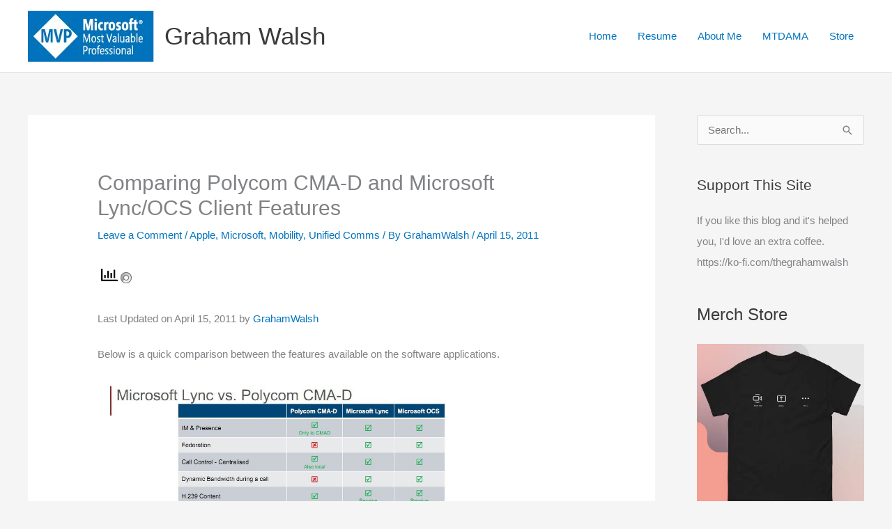

--- FILE ---
content_type: text/html; charset=UTF-8
request_url: https://www.thegrahamwalsh.com/comparing-polycom-cma-d-and-microsoft-lyncocs-client-features/
body_size: 46886
content:
<!DOCTYPE html><html lang="en-GB"><head><script data-no-optimize="1">var litespeed_docref=sessionStorage.getItem("litespeed_docref");litespeed_docref&&(Object.defineProperty(document,"referrer",{get:function(){return litespeed_docref}}),sessionStorage.removeItem("litespeed_docref"));</script> <meta charset="UTF-8"><meta name="viewport" content="width=device-width, initial-scale=1"><link rel="profile" href="https://gmpg.org/xfn/11">
 <script type="text/template" id="pvc-stats-view-template"><i class="pvc-stats-icon medium" aria-hidden="true"><svg aria-hidden="true" focusable="false" data-prefix="far" data-icon="chart-bar" role="img" xmlns="http://www.w3.org/2000/svg" viewBox="0 0 512 512" class="svg-inline--fa fa-chart-bar fa-w-16 fa-2x"><path fill="currentColor" d="M396.8 352h22.4c6.4 0 12.8-6.4 12.8-12.8V108.8c0-6.4-6.4-12.8-12.8-12.8h-22.4c-6.4 0-12.8 6.4-12.8 12.8v230.4c0 6.4 6.4 12.8 12.8 12.8zm-192 0h22.4c6.4 0 12.8-6.4 12.8-12.8V140.8c0-6.4-6.4-12.8-12.8-12.8h-22.4c-6.4 0-12.8 6.4-12.8 12.8v198.4c0 6.4 6.4 12.8 12.8 12.8zm96 0h22.4c6.4 0 12.8-6.4 12.8-12.8V204.8c0-6.4-6.4-12.8-12.8-12.8h-22.4c-6.4 0-12.8 6.4-12.8 12.8v134.4c0 6.4 6.4 12.8 12.8 12.8zM496 400H48V80c0-8.84-7.16-16-16-16H16C7.16 64 0 71.16 0 80v336c0 17.67 14.33 32 32 32h464c8.84 0 16-7.16 16-16v-16c0-8.84-7.16-16-16-16zm-387.2-48h22.4c6.4 0 12.8-6.4 12.8-12.8v-70.4c0-6.4-6.4-12.8-12.8-12.8h-22.4c-6.4 0-12.8 6.4-12.8 12.8v70.4c0 6.4 6.4 12.8 12.8 12.8z" class=""></path></svg></i>
	 <%= total_view %> total views	<% if ( today_view > 0 ) { %>
		<span class="views_today">,  <%= today_view %> views today</span>
	<% } %>
	</span></script> <meta name='robots' content='index, follow, max-image-preview:large, max-snippet:-1, max-video-preview:-1' /><meta name="google-site-verification" content="uQ9epuWdKfvqSMHzx2Y5B_AzfehfWtIVypnWp7P-KfU" /><meta name="msvalidate.01" content="A41361663A6A53FBEC865EC24604C31A" /> <script type="litespeed/javascript">window._wca=window._wca||[]</script> <meta property="og:title" content="Comparing Polycom CMA-D and Microsoft Lync/OCS Client Features"/><meta property="og:description" content="Below is a quick comparison between the features available on the software applications."/><meta property="og:image" content="https://www.thegrahamwalsh.com/"/><meta property="og:type" content="article"/><meta property="og:article:published_time" content="2011-04-15 11:50:00"/><meta property="og:article:modified_time" content="2011-04-15 11:50:00"/><meta property="og:article:tag" content="apple"/><meta property="og:article:tag" content="cmad"/><meta property="og:article:tag" content="lync"/><meta property="og:article:tag" content="mac"/><meta property="og:article:tag" content="microsoft"/><meta property="og:article:tag" content="mobility"/><meta property="og:article:tag" content="OCS"/><meta property="og:article:tag" content="osx"/><meta property="og:article:tag" content="polycom"/><meta property="og:article:tag" content="productivity"/><meta property="og:article:tag" content="ucoms"/><meta property="og:article:tag" content="unified communications"/><meta property="og:article:tag" content="video"/><meta property="og:article:tag" content="windows"/><meta name="twitter:card" content="summary"><meta name="twitter:title" content="Comparing Polycom CMA-D and Microsoft Lync/OCS Client Features"/><meta name="twitter:description" content="Below is a quick comparison between the features available on the software applications."/><meta name="twitter:image" content="https://www.thegrahamwalsh.com/"/><meta name="author" content="GrahamWalsh"/><title>Comparing Polycom CMA-D and Microsoft Lync/OCS Client Features | Graham Walsh</title><link rel="canonical" href="https://www.thegrahamwalsh.com/comparing-polycom-cma-d-and-microsoft-lyncocs-client-features/" /><meta property="og:url" content="https://www.thegrahamwalsh.com/comparing-polycom-cma-d-and-microsoft-lyncocs-client-features/" /><meta property="og:site_name" content="Graham Walsh" /><meta property="article:published_time" content="2011-04-15T11:50:00+00:00" /><meta name="author" content="GrahamWalsh" /><meta name="twitter:creator" content="@thegrahamwalsh" /><meta name="twitter:site" content="@thegrahamwalsh" /><meta name="twitter:label1" content="Written by" /><meta name="twitter:data1" content="GrahamWalsh" /> <script type="application/ld+json" class="yoast-schema-graph">{"@context":"https://schema.org","@graph":[{"@type":"Article","@id":"https://www.thegrahamwalsh.com/comparing-polycom-cma-d-and-microsoft-lyncocs-client-features/#article","isPartOf":{"@id":"https://www.thegrahamwalsh.com/comparing-polycom-cma-d-and-microsoft-lyncocs-client-features/"},"author":{"name":"GrahamWalsh","@id":"https://www.thegrahamwalsh.com/#/schema/person/72edff04688140e8af6b5e0e9ebbf3b4"},"headline":"Comparing Polycom CMA-D and Microsoft Lync/OCS Client Features","datePublished":"2011-04-15T11:50:00+00:00","mainEntityOfPage":{"@id":"https://www.thegrahamwalsh.com/comparing-polycom-cma-d-and-microsoft-lyncocs-client-features/"},"wordCount":22,"commentCount":0,"publisher":{"@id":"https://www.thegrahamwalsh.com/#/schema/person/72edff04688140e8af6b5e0e9ebbf3b4"},"image":{"@id":"https://www.thegrahamwalsh.com/comparing-polycom-cma-d-and-microsoft-lyncocs-client-features/#primaryimage"},"thumbnailUrl":"","keywords":["apple","cmad","lync","mac","microsoft","mobility","OCS","osx","polycom","productivity","ucoms","unified communications","video","windows"],"articleSection":["Apple","Microsoft","Mobility","Unified Comms"],"inLanguage":"en-GB","potentialAction":[{"@type":"CommentAction","name":"Comment","target":["https://www.thegrahamwalsh.com/comparing-polycom-cma-d-and-microsoft-lyncocs-client-features/#respond"]}]},{"@type":"WebPage","@id":"https://www.thegrahamwalsh.com/comparing-polycom-cma-d-and-microsoft-lyncocs-client-features/","url":"https://www.thegrahamwalsh.com/comparing-polycom-cma-d-and-microsoft-lyncocs-client-features/","name":"Comparing Polycom CMA-D and Microsoft Lync/OCS Client Features | Graham Walsh","isPartOf":{"@id":"https://www.thegrahamwalsh.com/#website"},"primaryImageOfPage":{"@id":"https://www.thegrahamwalsh.com/comparing-polycom-cma-d-and-microsoft-lyncocs-client-features/#primaryimage"},"image":{"@id":"https://www.thegrahamwalsh.com/comparing-polycom-cma-d-and-microsoft-lyncocs-client-features/#primaryimage"},"thumbnailUrl":"","datePublished":"2011-04-15T11:50:00+00:00","breadcrumb":{"@id":"https://www.thegrahamwalsh.com/comparing-polycom-cma-d-and-microsoft-lyncocs-client-features/#breadcrumb"},"inLanguage":"en-GB","potentialAction":{"@type":"ListenAction","target":"https://www.thegrahamwalsh.com/comparing-polycom-cma-d-and-microsoft-lyncocs-client-features/#podcast_player_28","object":{"@id":"https://www.thegrahamwalsh.com/comparing-polycom-cma-d-and-microsoft-lyncocs-client-features/#/schema/podcast"}},"mainEntityOfPage":"https://www.thegrahamwalsh.com/comparing-polycom-cma-d-and-microsoft-lyncocs-client-features/#/schema/podcast"},{"@type":"ImageObject","inLanguage":"en-GB","@id":"https://www.thegrahamwalsh.com/comparing-polycom-cma-d-and-microsoft-lyncocs-client-features/#primaryimage","url":"","contentUrl":""},{"@type":"BreadcrumbList","@id":"https://www.thegrahamwalsh.com/comparing-polycom-cma-d-and-microsoft-lyncocs-client-features/#breadcrumb","itemListElement":[{"@type":"ListItem","position":1,"name":"Home","item":"https://www.thegrahamwalsh.com/"},{"@type":"ListItem","position":2,"name":"Comparing Polycom CMA-D and Microsoft Lync/OCS Client Features"}]},{"@type":"WebSite","@id":"https://www.thegrahamwalsh.com/#website","url":"https://www.thegrahamwalsh.com/","name":"Graham Walsh [ Blog ]","description":"Welcome to my world of randomness","publisher":{"@id":"https://www.thegrahamwalsh.com/#/schema/person/72edff04688140e8af6b5e0e9ebbf3b4"},"potentialAction":[{"@type":"SearchAction","target":{"@type":"EntryPoint","urlTemplate":"https://www.thegrahamwalsh.com/?s={search_term_string}"},"query-input":{"@type":"PropertyValueSpecification","valueRequired":true,"valueName":"search_term_string"}}],"inLanguage":"en-GB"},{"@type":["Person","Organization"],"@id":"https://www.thegrahamwalsh.com/#/schema/person/72edff04688140e8af6b5e0e9ebbf3b4","name":"GrahamWalsh","image":{"@type":"ImageObject","inLanguage":"en-GB","@id":"https://www.thegrahamwalsh.com/#/schema/person/image/","url":"https://www.thegrahamwalsh.com/wp-content/uploads/2020/10/MVP_Logo_Horizontal_Preferred_Cyan300_CMYK_72ppi.png","contentUrl":"https://www.thegrahamwalsh.com/wp-content/uploads/2020/10/MVP_Logo_Horizontal_Preferred_Cyan300_CMYK_72ppi.png","width":181,"height":74,"caption":"GrahamWalsh"},"logo":{"@id":"https://www.thegrahamwalsh.com/#/schema/person/image/"},"sameAs":["https://www.thegrahamwalsh.com","https://www.instagram.com/thegrahamwalsh","https://www.linkedin.com/in/thegrahamwalsh","https://x.com/thegrahamwalsh","https://www.youtube.com/thegrahamwalsh"]}]}</script> <link rel='dns-prefetch' href='//stats.wp.com' /><link rel='dns-prefetch' href='//secure.gravatar.com' /><link rel='dns-prefetch' href='//www.googletagmanager.com' /><link rel='dns-prefetch' href='//v0.wordpress.com' /><link rel='dns-prefetch' href='//widgets.wp.com' /><link rel='dns-prefetch' href='//s0.wp.com' /><link rel='dns-prefetch' href='//0.gravatar.com' /><link rel='dns-prefetch' href='//1.gravatar.com' /><link rel='dns-prefetch' href='//2.gravatar.com' /><link rel='dns-prefetch' href='//pagead2.googlesyndication.com' /><link rel="alternate" type="application/rss+xml" title="Graham Walsh &raquo; Feed" href="https://www.thegrahamwalsh.com/feed/" /><link rel="alternate" type="application/rss+xml" title="Graham Walsh &raquo; Comments Feed" href="https://www.thegrahamwalsh.com/comments/feed/" /><link rel="alternate" type="application/rss+xml" title="Graham Walsh &raquo; Comparing Polycom CMA-D and Microsoft Lync/OCS Client Features Comments Feed" href="https://www.thegrahamwalsh.com/comparing-polycom-cma-d-and-microsoft-lyncocs-client-features/feed/" /><link rel="alternate" title="oEmbed (JSON)" type="application/json+oembed" href="https://www.thegrahamwalsh.com/wp-json/oembed/1.0/embed?url=https%3A%2F%2Fwww.thegrahamwalsh.com%2Fcomparing-polycom-cma-d-and-microsoft-lyncocs-client-features%2F" /><link rel="alternate" title="oEmbed (XML)" type="text/xml+oembed" href="https://www.thegrahamwalsh.com/wp-json/oembed/1.0/embed?url=https%3A%2F%2Fwww.thegrahamwalsh.com%2Fcomparing-polycom-cma-d-and-microsoft-lyncocs-client-features%2F&#038;format=xml" /><style id='wp-img-auto-sizes-contain-inline-css'>img:is([sizes=auto i],[sizes^="auto," i]){contain-intrinsic-size:3000px 1500px}
/*# sourceURL=wp-img-auto-sizes-contain-inline-css */</style><link data-optimized="2" rel="stylesheet" href="https://www.thegrahamwalsh.com/wp-content/litespeed/css/581518715f695542aeaf7db2fe08c40f.css?ver=df963" /><style id='astra-theme-css-inline-css'>.ast-no-sidebar .entry-content .alignfull {margin-left: calc( -50vw + 50%);margin-right: calc( -50vw + 50%);max-width: 100vw;width: 100vw;}.ast-no-sidebar .entry-content .alignwide {margin-left: calc(-41vw + 50%);margin-right: calc(-41vw + 50%);max-width: unset;width: unset;}.ast-no-sidebar .entry-content .alignfull .alignfull,.ast-no-sidebar .entry-content .alignfull .alignwide,.ast-no-sidebar .entry-content .alignwide .alignfull,.ast-no-sidebar .entry-content .alignwide .alignwide,.ast-no-sidebar .entry-content .wp-block-column .alignfull,.ast-no-sidebar .entry-content .wp-block-column .alignwide{width: 100%;margin-left: auto;margin-right: auto;}.wp-block-gallery,.blocks-gallery-grid {margin: 0;}.wp-block-separator {max-width: 100px;}.wp-block-separator.is-style-wide,.wp-block-separator.is-style-dots {max-width: none;}.entry-content .has-2-columns .wp-block-column:first-child {padding-right: 10px;}.entry-content .has-2-columns .wp-block-column:last-child {padding-left: 10px;}@media (max-width: 782px) {.entry-content .wp-block-columns .wp-block-column {flex-basis: 100%;}.entry-content .has-2-columns .wp-block-column:first-child {padding-right: 0;}.entry-content .has-2-columns .wp-block-column:last-child {padding-left: 0;}}body .entry-content .wp-block-latest-posts {margin-left: 0;}body .entry-content .wp-block-latest-posts li {list-style: none;}.ast-no-sidebar .ast-container .entry-content .wp-block-latest-posts {margin-left: 0;}.ast-header-break-point .entry-content .alignwide {margin-left: auto;margin-right: auto;}.entry-content .blocks-gallery-item img {margin-bottom: auto;}.wp-block-pullquote {border-top: 4px solid #555d66;border-bottom: 4px solid #555d66;color: #40464d;}:root{--ast-post-nav-space:0;--ast-container-default-xlg-padding:6.67em;--ast-container-default-lg-padding:5.67em;--ast-container-default-slg-padding:4.34em;--ast-container-default-md-padding:3.34em;--ast-container-default-sm-padding:6.67em;--ast-container-default-xs-padding:2.4em;--ast-container-default-xxs-padding:1.4em;--ast-code-block-background:#EEEEEE;--ast-comment-inputs-background:#FAFAFA;--ast-normal-container-width:1200px;--ast-narrow-container-width:750px;--ast-blog-title-font-weight:normal;--ast-blog-meta-weight:inherit;--ast-global-color-primary:var(--ast-global-color-5);--ast-global-color-secondary:var(--ast-global-color-4);--ast-global-color-alternate-background:var(--ast-global-color-7);--ast-global-color-subtle-background:var(--ast-global-color-6);--ast-bg-style-guide:var( --ast-global-color-secondary,--ast-global-color-5 );--ast-shadow-style-guide:0px 0px 4px 0 #00000057;--ast-global-dark-bg-style:#fff;--ast-global-dark-lfs:#fbfbfb;--ast-widget-bg-color:#fafafa;--ast-wc-container-head-bg-color:#fbfbfb;--ast-title-layout-bg:#eeeeee;--ast-search-border-color:#e7e7e7;--ast-lifter-hover-bg:#e6e6e6;--ast-gallery-block-color:#000;--srfm-color-input-label:var(--ast-global-color-2);}html{font-size:93.75%;}a,.page-title{color:#0274be;}a:hover,a:focus{color:#3a3a3a;}body,button,input,select,textarea,.ast-button,.ast-custom-button{font-family:-apple-system,BlinkMacSystemFont,Segoe UI,Roboto,Oxygen-Sans,Ubuntu,Cantarell,Helvetica Neue,sans-serif;font-weight:inherit;font-size:15px;font-size:1rem;}blockquote{color:#000000;}.ast-site-identity .site-title a{color:var(--ast-global-color-2);}.site-title{font-size:35px;font-size:2.3333333333333rem;display:block;}.site-header .site-description{font-size:15px;font-size:1rem;display:none;}.entry-title{font-size:40px;font-size:2.6666666666667rem;}.archive .ast-article-post .ast-article-inner,.blog .ast-article-post .ast-article-inner,.archive .ast-article-post .ast-article-inner:hover,.blog .ast-article-post .ast-article-inner:hover{overflow:hidden;}h1,.entry-content :where(h1){font-size:40px;font-size:2.6666666666667rem;line-height:1.4em;}h2,.entry-content :where(h2){font-size:30px;font-size:2rem;line-height:1.3em;}h3,.entry-content :where(h3){font-size:25px;font-size:1.6666666666667rem;line-height:1.3em;}h4,.entry-content :where(h4){font-size:20px;font-size:1.3333333333333rem;line-height:1.2em;}h5,.entry-content :where(h5){font-size:18px;font-size:1.2rem;line-height:1.2em;}h6,.entry-content :where(h6){font-size:15px;font-size:1rem;line-height:1.25em;}::selection{background-color:#0274be;color:#ffffff;}body,h1,h2,h3,h4,h5,h6,.entry-title a,.entry-content :where(h1,h2,h3,h4,h5,h6){color:#3a3a3a;}.tagcloud a:hover,.tagcloud a:focus,.tagcloud a.current-item{color:#ffffff;border-color:#0274be;background-color:#0274be;}input:focus,input[type="text"]:focus,input[type="email"]:focus,input[type="url"]:focus,input[type="password"]:focus,input[type="reset"]:focus,input[type="search"]:focus,textarea:focus{border-color:#0274be;}input[type="radio"]:checked,input[type=reset],input[type="checkbox"]:checked,input[type="checkbox"]:hover:checked,input[type="checkbox"]:focus:checked,input[type=range]::-webkit-slider-thumb{border-color:#0274be;background-color:#0274be;box-shadow:none;}.site-footer a:hover + .post-count,.site-footer a:focus + .post-count{background:#0274be;border-color:#0274be;}.single .nav-links .nav-previous,.single .nav-links .nav-next{color:#0274be;}.entry-meta,.entry-meta *{line-height:1.45;color:#0274be;}.entry-meta a:not(.ast-button):hover,.entry-meta a:not(.ast-button):hover *,.entry-meta a:not(.ast-button):focus,.entry-meta a:not(.ast-button):focus *,.page-links > .page-link,.page-links .page-link:hover,.post-navigation a:hover{color:#3a3a3a;}#cat option,.secondary .calendar_wrap thead a,.secondary .calendar_wrap thead a:visited{color:#0274be;}.secondary .calendar_wrap #today,.ast-progress-val span{background:#0274be;}.secondary a:hover + .post-count,.secondary a:focus + .post-count{background:#0274be;border-color:#0274be;}.calendar_wrap #today > a{color:#ffffff;}.page-links .page-link,.single .post-navigation a{color:#0274be;}.ast-search-menu-icon .search-form button.search-submit{padding:0 4px;}.ast-search-menu-icon form.search-form{padding-right:0;}.ast-search-menu-icon.slide-search input.search-field{width:0;}.ast-header-search .ast-search-menu-icon.ast-dropdown-active .search-form,.ast-header-search .ast-search-menu-icon.ast-dropdown-active .search-field:focus{transition:all 0.2s;}.search-form input.search-field:focus{outline:none;}.widget-title,.widget .wp-block-heading{font-size:21px;font-size:1.4rem;color:#3a3a3a;}#secondary,#secondary button,#secondary input,#secondary select,#secondary textarea{font-size:15px;font-size:1rem;}.ast-search-menu-icon.slide-search a:focus-visible:focus-visible,.astra-search-icon:focus-visible,#close:focus-visible,a:focus-visible,.ast-menu-toggle:focus-visible,.site .skip-link:focus-visible,.wp-block-loginout input:focus-visible,.wp-block-search.wp-block-search__button-inside .wp-block-search__inside-wrapper,.ast-header-navigation-arrow:focus-visible,.woocommerce .wc-proceed-to-checkout > .checkout-button:focus-visible,.woocommerce .woocommerce-MyAccount-navigation ul li a:focus-visible,.ast-orders-table__row .ast-orders-table__cell:focus-visible,.woocommerce .woocommerce-order-details .order-again > .button:focus-visible,.woocommerce .woocommerce-message a.button.wc-forward:focus-visible,.woocommerce #minus_qty:focus-visible,.woocommerce #plus_qty:focus-visible,a#ast-apply-coupon:focus-visible,.woocommerce .woocommerce-info a:focus-visible,.woocommerce .astra-shop-summary-wrap a:focus-visible,.woocommerce a.wc-forward:focus-visible,#ast-apply-coupon:focus-visible,.woocommerce-js .woocommerce-mini-cart-item a.remove:focus-visible,#close:focus-visible,.button.search-submit:focus-visible,#search_submit:focus,.normal-search:focus-visible,.ast-header-account-wrap:focus-visible,.woocommerce .ast-on-card-button.ast-quick-view-trigger:focus,.astra-cart-drawer-close:focus,.ast-single-variation:focus,.ast-woocommerce-product-gallery__image:focus,.ast-button:focus,.woocommerce-product-gallery--with-images [data-controls="prev"]:focus-visible,.woocommerce-product-gallery--with-images [data-controls="next"]:focus-visible,.ast-builder-button-wrap:has(.ast-custom-button-link:focus),.ast-builder-button-wrap .ast-custom-button-link:focus{outline-style:dotted;outline-color:inherit;outline-width:thin;}input:focus,input[type="text"]:focus,input[type="email"]:focus,input[type="url"]:focus,input[type="password"]:focus,input[type="reset"]:focus,input[type="search"]:focus,input[type="number"]:focus,textarea:focus,.wp-block-search__input:focus,[data-section="section-header-mobile-trigger"] .ast-button-wrap .ast-mobile-menu-trigger-minimal:focus,.ast-mobile-popup-drawer.active .menu-toggle-close:focus,.woocommerce-ordering select.orderby:focus,#ast-scroll-top:focus,#coupon_code:focus,.woocommerce-page #comment:focus,.woocommerce #reviews #respond input#submit:focus,.woocommerce a.add_to_cart_button:focus,.woocommerce .button.single_add_to_cart_button:focus,.woocommerce .woocommerce-cart-form button:focus,.woocommerce .woocommerce-cart-form__cart-item .quantity .qty:focus,.woocommerce .woocommerce-billing-fields .woocommerce-billing-fields__field-wrapper .woocommerce-input-wrapper > .input-text:focus,.woocommerce #order_comments:focus,.woocommerce #place_order:focus,.woocommerce .woocommerce-address-fields .woocommerce-address-fields__field-wrapper .woocommerce-input-wrapper > .input-text:focus,.woocommerce .woocommerce-MyAccount-content form button:focus,.woocommerce .woocommerce-MyAccount-content .woocommerce-EditAccountForm .woocommerce-form-row .woocommerce-Input.input-text:focus,.woocommerce .ast-woocommerce-container .woocommerce-pagination ul.page-numbers li a:focus,body #content .woocommerce form .form-row .select2-container--default .select2-selection--single:focus,#ast-coupon-code:focus,.woocommerce.woocommerce-js .quantity input[type=number]:focus,.woocommerce-js .woocommerce-mini-cart-item .quantity input[type=number]:focus,.woocommerce p#ast-coupon-trigger:focus{border-style:dotted;border-color:inherit;border-width:thin;}input{outline:none;}.woocommerce-js input[type=text]:focus,.woocommerce-js input[type=email]:focus,.woocommerce-js textarea:focus,input[type=number]:focus,.comments-area textarea#comment:focus,.comments-area textarea#comment:active,.comments-area .ast-comment-formwrap input[type="text"]:focus,.comments-area .ast-comment-formwrap input[type="text"]:active{outline-style:unset;outline-color:inherit;outline-width:thin;}.ast-logo-title-inline .site-logo-img{padding-right:1em;}.site-logo-img img{ transition:all 0.2s linear;}body .ast-oembed-container *{position:absolute;top:0;width:100%;height:100%;left:0;}body .wp-block-embed-pocket-casts .ast-oembed-container *{position:unset;}.ast-single-post-featured-section + article {margin-top: 2em;}.site-content .ast-single-post-featured-section img {width: 100%;overflow: hidden;object-fit: cover;}.site > .ast-single-related-posts-container {margin-top: 0;}@media (min-width: 769px) {.ast-desktop .ast-container--narrow {max-width: var(--ast-narrow-container-width);margin: 0 auto;}}#secondary {margin: 4em 0 2.5em;word-break: break-word;line-height: 2;}#secondary li {margin-bottom: 0.25em;}#secondary li:last-child {margin-bottom: 0;}@media (max-width: 768px) {.js_active .ast-plain-container.ast-single-post #secondary {margin-top: 1.5em;}}.ast-separate-container.ast-two-container #secondary .widget {background-color: #fff;padding: 2em;margin-bottom: 2em;}@media (min-width: 993px) {.ast-left-sidebar #secondary {padding-right: 60px;}.ast-right-sidebar #secondary {padding-left: 60px;}}@media (max-width: 993px) {.ast-right-sidebar #secondary {padding-left: 30px;}.ast-left-sidebar #secondary {padding-right: 30px;}}@media (max-width:768.9px){#ast-desktop-header{display:none;}}@media (min-width:769px){#ast-mobile-header{display:none;}}@media( max-width: 420px ) {.single .nav-links .nav-previous,.single .nav-links .nav-next {width: 100%;text-align: center;}}.wp-block-buttons.aligncenter{justify-content:center;}@media (max-width:782px){.entry-content .wp-block-columns .wp-block-column{margin-left:0px;}}.wp-block-image.aligncenter{margin-left:auto;margin-right:auto;}.wp-block-table.aligncenter{margin-left:auto;margin-right:auto;}.wp-block-buttons .wp-block-button.is-style-outline .wp-block-button__link.wp-element-button,.ast-outline-button,.wp-block-uagb-buttons-child .uagb-buttons-repeater.ast-outline-button{border-top-width:2px;border-right-width:2px;border-bottom-width:2px;border-left-width:2px;font-family:inherit;font-weight:inherit;line-height:1em;border-top-left-radius:2px;border-top-right-radius:2px;border-bottom-right-radius:2px;border-bottom-left-radius:2px;}.wp-block-button .wp-block-button__link.wp-element-button.is-style-outline:not(.has-background),.wp-block-button.is-style-outline>.wp-block-button__link.wp-element-button:not(.has-background),.ast-outline-button{background-color:transparent;}.entry-content[data-ast-blocks-layout] > figure{margin-bottom:1em;}.review-rating{display:flex;align-items:center;order:2;}@media (max-width:768px){.ast-left-sidebar #content > .ast-container{display:flex;flex-direction:column-reverse;width:100%;}.ast-separate-container .ast-article-post,.ast-separate-container .ast-article-single{padding:1.5em 2.14em;}.ast-author-box img.avatar{margin:20px 0 0 0;}}@media (max-width:768px){#secondary.secondary{padding-top:0;}.ast-separate-container.ast-right-sidebar #secondary{padding-left:1em;padding-right:1em;}.ast-separate-container.ast-two-container #secondary{padding-left:0;padding-right:0;}.ast-page-builder-template .entry-header #secondary,.ast-page-builder-template #secondary{margin-top:1.5em;}}@media (max-width:768px){.ast-right-sidebar #primary{padding-right:0;}.ast-page-builder-template.ast-left-sidebar #secondary,.ast-page-builder-template.ast-right-sidebar #secondary{padding-right:20px;padding-left:20px;}.ast-right-sidebar #secondary,.ast-left-sidebar #primary{padding-left:0;}.ast-left-sidebar #secondary{padding-right:0;}}@media (min-width:769px){.ast-separate-container.ast-right-sidebar #primary,.ast-separate-container.ast-left-sidebar #primary{border:0;}.search-no-results.ast-separate-container #primary{margin-bottom:4em;}}@media (min-width:769px){.ast-right-sidebar #primary{border-right:1px solid var(--ast-border-color);}.ast-left-sidebar #primary{border-left:1px solid var(--ast-border-color);}.ast-right-sidebar #secondary{border-left:1px solid var(--ast-border-color);margin-left:-1px;}.ast-left-sidebar #secondary{border-right:1px solid var(--ast-border-color);margin-right:-1px;}.ast-separate-container.ast-two-container.ast-right-sidebar #secondary{padding-left:30px;padding-right:0;}.ast-separate-container.ast-two-container.ast-left-sidebar #secondary{padding-right:30px;padding-left:0;}.ast-separate-container.ast-right-sidebar #secondary,.ast-separate-container.ast-left-sidebar #secondary{border:0;margin-left:auto;margin-right:auto;}.ast-separate-container.ast-two-container #secondary .widget:last-child{margin-bottom:0;}}.menu-toggle,button,.ast-button,.ast-custom-button,.button,input#submit,input[type="button"],input[type="submit"],input[type="reset"]{color:#ffffff;border-color:#0274be;background-color:#0274be;border-top-left-radius:2px;border-top-right-radius:2px;border-bottom-right-radius:2px;border-bottom-left-radius:2px;padding-top:10px;padding-right:40px;padding-bottom:10px;padding-left:40px;font-family:inherit;font-weight:inherit;}button:focus,.menu-toggle:hover,button:hover,.ast-button:hover,.ast-custom-button:hover .button:hover,.ast-custom-button:hover,input[type=reset]:hover,input[type=reset]:focus,input#submit:hover,input#submit:focus,input[type="button"]:hover,input[type="button"]:focus,input[type="submit"]:hover,input[type="submit"]:focus{color:#ffffff;background-color:#3a3a3a;border-color:#3a3a3a;}@media (max-width:768px){.ast-mobile-header-stack .main-header-bar .ast-search-menu-icon{display:inline-block;}.ast-header-break-point.ast-header-custom-item-outside .ast-mobile-header-stack .main-header-bar .ast-search-icon{margin:0;}.ast-comment-avatar-wrap img{max-width:2.5em;}.ast-comment-meta{padding:0 1.8888em 1.3333em;}.ast-separate-container .ast-comment-list li.depth-1{padding:1.5em 2.14em;}.ast-separate-container .comment-respond{padding:2em 2.14em;}}@media (min-width:544px){.ast-container{max-width:100%;}}@media (max-width:544px){.ast-separate-container .ast-article-post,.ast-separate-container .ast-article-single,.ast-separate-container .comments-title,.ast-separate-container .ast-archive-description{padding:1.5em 1em;}.ast-separate-container #content .ast-container{padding-left:0.54em;padding-right:0.54em;}.ast-separate-container .ast-comment-list .bypostauthor{padding:.5em;}.ast-search-menu-icon.ast-dropdown-active .search-field{width:170px;}.ast-separate-container #secondary{padding-top:0;}.ast-separate-container.ast-two-container #secondary .widget{margin-bottom:1.5em;padding-left:1em;padding-right:1em;}} #ast-mobile-header .ast-site-header-cart-li a{pointer-events:none;}.ast-no-sidebar.ast-separate-container .entry-content .alignfull {margin-left: -6.67em;margin-right: -6.67em;width: auto;}@media (max-width: 1200px) {.ast-no-sidebar.ast-separate-container .entry-content .alignfull {margin-left: -2.4em;margin-right: -2.4em;}}@media (max-width: 768px) {.ast-no-sidebar.ast-separate-container .entry-content .alignfull {margin-left: -2.14em;margin-right: -2.14em;}}@media (max-width: 544px) {.ast-no-sidebar.ast-separate-container .entry-content .alignfull {margin-left: -1em;margin-right: -1em;}}.ast-no-sidebar.ast-separate-container .entry-content .alignwide {margin-left: -20px;margin-right: -20px;}.ast-no-sidebar.ast-separate-container .entry-content .wp-block-column .alignfull,.ast-no-sidebar.ast-separate-container .entry-content .wp-block-column .alignwide {margin-left: auto;margin-right: auto;width: 100%;}@media (max-width:768px){.site-title{display:block;}.site-header .site-description{display:none;}h1,.entry-content :where(h1){font-size:30px;}h2,.entry-content :where(h2){font-size:25px;}h3,.entry-content :where(h3){font-size:20px;}}@media (max-width:544px){.site-title{display:block;}.site-header .site-description{display:none;}h1,.entry-content :where(h1){font-size:30px;}h2,.entry-content :where(h2){font-size:25px;}h3,.entry-content :where(h3){font-size:20px;}}@media (max-width:768px){html{font-size:85.5%;}}@media (max-width:544px){html{font-size:85.5%;}}@media (min-width:769px){.ast-container{max-width:1240px;}}@font-face {font-family: "Astra";src: url(https://www.thegrahamwalsh.com/wp-content/themes/astra/assets/fonts/astra.woff) format("woff"),url(https://www.thegrahamwalsh.com/wp-content/themes/astra/assets/fonts/astra.ttf) format("truetype"),url(https://www.thegrahamwalsh.com/wp-content/themes/astra/assets/fonts/astra.svg#astra) format("svg");font-weight: normal;font-style: normal;font-display: fallback;}@media (min-width:769px){.main-header-menu .sub-menu .menu-item.ast-left-align-sub-menu:hover > .sub-menu,.main-header-menu .sub-menu .menu-item.ast-left-align-sub-menu.focus > .sub-menu{margin-left:-0px;}}.site .comments-area{padding-bottom:3em;}.astra-icon-down_arrow::after {content: "\e900";font-family: Astra;}.astra-icon-close::after {content: "\e5cd";font-family: Astra;}.astra-icon-drag_handle::after {content: "\e25d";font-family: Astra;}.astra-icon-format_align_justify::after {content: "\e235";font-family: Astra;}.astra-icon-menu::after {content: "\e5d2";font-family: Astra;}.astra-icon-reorder::after {content: "\e8fe";font-family: Astra;}.astra-icon-search::after {content: "\e8b6";font-family: Astra;}.astra-icon-zoom_in::after {content: "\e56b";font-family: Astra;}.astra-icon-check-circle::after {content: "\e901";font-family: Astra;}.astra-icon-shopping-cart::after {content: "\f07a";font-family: Astra;}.astra-icon-shopping-bag::after {content: "\f290";font-family: Astra;}.astra-icon-shopping-basket::after {content: "\f291";font-family: Astra;}.astra-icon-circle-o::after {content: "\e903";font-family: Astra;}.astra-icon-certificate::after {content: "\e902";font-family: Astra;}blockquote {padding: 1.2em;}:root .has-ast-global-color-0-color{color:var(--ast-global-color-0);}:root .has-ast-global-color-0-background-color{background-color:var(--ast-global-color-0);}:root .wp-block-button .has-ast-global-color-0-color{color:var(--ast-global-color-0);}:root .wp-block-button .has-ast-global-color-0-background-color{background-color:var(--ast-global-color-0);}:root .has-ast-global-color-1-color{color:var(--ast-global-color-1);}:root .has-ast-global-color-1-background-color{background-color:var(--ast-global-color-1);}:root .wp-block-button .has-ast-global-color-1-color{color:var(--ast-global-color-1);}:root .wp-block-button .has-ast-global-color-1-background-color{background-color:var(--ast-global-color-1);}:root .has-ast-global-color-2-color{color:var(--ast-global-color-2);}:root .has-ast-global-color-2-background-color{background-color:var(--ast-global-color-2);}:root .wp-block-button .has-ast-global-color-2-color{color:var(--ast-global-color-2);}:root .wp-block-button .has-ast-global-color-2-background-color{background-color:var(--ast-global-color-2);}:root .has-ast-global-color-3-color{color:var(--ast-global-color-3);}:root .has-ast-global-color-3-background-color{background-color:var(--ast-global-color-3);}:root .wp-block-button .has-ast-global-color-3-color{color:var(--ast-global-color-3);}:root .wp-block-button .has-ast-global-color-3-background-color{background-color:var(--ast-global-color-3);}:root .has-ast-global-color-4-color{color:var(--ast-global-color-4);}:root .has-ast-global-color-4-background-color{background-color:var(--ast-global-color-4);}:root .wp-block-button .has-ast-global-color-4-color{color:var(--ast-global-color-4);}:root .wp-block-button .has-ast-global-color-4-background-color{background-color:var(--ast-global-color-4);}:root .has-ast-global-color-5-color{color:var(--ast-global-color-5);}:root .has-ast-global-color-5-background-color{background-color:var(--ast-global-color-5);}:root .wp-block-button .has-ast-global-color-5-color{color:var(--ast-global-color-5);}:root .wp-block-button .has-ast-global-color-5-background-color{background-color:var(--ast-global-color-5);}:root .has-ast-global-color-6-color{color:var(--ast-global-color-6);}:root .has-ast-global-color-6-background-color{background-color:var(--ast-global-color-6);}:root .wp-block-button .has-ast-global-color-6-color{color:var(--ast-global-color-6);}:root .wp-block-button .has-ast-global-color-6-background-color{background-color:var(--ast-global-color-6);}:root .has-ast-global-color-7-color{color:var(--ast-global-color-7);}:root .has-ast-global-color-7-background-color{background-color:var(--ast-global-color-7);}:root .wp-block-button .has-ast-global-color-7-color{color:var(--ast-global-color-7);}:root .wp-block-button .has-ast-global-color-7-background-color{background-color:var(--ast-global-color-7);}:root .has-ast-global-color-8-color{color:var(--ast-global-color-8);}:root .has-ast-global-color-8-background-color{background-color:var(--ast-global-color-8);}:root .wp-block-button .has-ast-global-color-8-color{color:var(--ast-global-color-8);}:root .wp-block-button .has-ast-global-color-8-background-color{background-color:var(--ast-global-color-8);}:root{--ast-global-color-0:#0170B9;--ast-global-color-1:#3a3a3a;--ast-global-color-2:#3a3a3a;--ast-global-color-3:#4B4F58;--ast-global-color-4:#F5F5F5;--ast-global-color-5:#FFFFFF;--ast-global-color-6:#E5E5E5;--ast-global-color-7:#424242;--ast-global-color-8:#000000;}:root {--ast-border-color : #dddddd;}.ast-single-entry-banner {-js-display: flex;display: flex;flex-direction: column;justify-content: center;text-align: center;position: relative;background: var(--ast-title-layout-bg);}.ast-single-entry-banner[data-banner-layout="layout-1"] {max-width: 1200px;background: inherit;padding: 20px 0;}.ast-single-entry-banner[data-banner-width-type="custom"] {margin: 0 auto;width: 100%;}.ast-single-entry-banner + .site-content .entry-header {margin-bottom: 0;}.site .ast-author-avatar {--ast-author-avatar-size: ;}a.ast-underline-text {text-decoration: underline;}.ast-container > .ast-terms-link {position: relative;display: block;}a.ast-button.ast-badge-tax {padding: 4px 8px;border-radius: 3px;font-size: inherit;}header.entry-header{text-align:left;}header.entry-header .entry-title{font-size:30px;font-size:2rem;}header.entry-header > *:not(:last-child){margin-bottom:10px;}@media (max-width:768px){header.entry-header{text-align:left;}}@media (max-width:544px){header.entry-header{text-align:left;}}.ast-archive-entry-banner {-js-display: flex;display: flex;flex-direction: column;justify-content: center;text-align: center;position: relative;background: var(--ast-title-layout-bg);}.ast-archive-entry-banner[data-banner-width-type="custom"] {margin: 0 auto;width: 100%;}.ast-archive-entry-banner[data-banner-layout="layout-1"] {background: inherit;padding: 20px 0;text-align: left;}body.archive .ast-archive-description{max-width:1200px;width:100%;text-align:left;padding-top:3em;padding-right:3em;padding-bottom:3em;padding-left:3em;}body.archive .ast-archive-description .ast-archive-title,body.archive .ast-archive-description .ast-archive-title *{font-size:40px;font-size:2.6666666666667rem;}body.archive .ast-archive-description > *:not(:last-child){margin-bottom:10px;}@media (max-width:768px){body.archive .ast-archive-description{text-align:left;}}@media (max-width:544px){body.archive .ast-archive-description{text-align:left;}}.ast-breadcrumbs .trail-browse,.ast-breadcrumbs .trail-items,.ast-breadcrumbs .trail-items li{display:inline-block;margin:0;padding:0;border:none;background:inherit;text-indent:0;text-decoration:none;}.ast-breadcrumbs .trail-browse{font-size:inherit;font-style:inherit;font-weight:inherit;color:inherit;}.ast-breadcrumbs .trail-items{list-style:none;}.trail-items li::after{padding:0 0.3em;content:"\00bb";}.trail-items li:last-of-type::after{display:none;}h1,h2,h3,h4,h5,h6,.entry-content :where(h1,h2,h3,h4,h5,h6){color:var(--ast-global-color-2);}@media (max-width:768px){.ast-builder-grid-row-container.ast-builder-grid-row-tablet-3-firstrow .ast-builder-grid-row > *:first-child,.ast-builder-grid-row-container.ast-builder-grid-row-tablet-3-lastrow .ast-builder-grid-row > *:last-child{grid-column:1 / -1;}}@media (max-width:544px){.ast-builder-grid-row-container.ast-builder-grid-row-mobile-3-firstrow .ast-builder-grid-row > *:first-child,.ast-builder-grid-row-container.ast-builder-grid-row-mobile-3-lastrow .ast-builder-grid-row > *:last-child{grid-column:1 / -1;}}.ast-builder-layout-element[data-section="title_tagline"]{display:flex;}@media (max-width:768px){.ast-header-break-point .ast-builder-layout-element[data-section="title_tagline"]{display:flex;}}@media (max-width:544px){.ast-header-break-point .ast-builder-layout-element[data-section="title_tagline"]{display:flex;}}.ast-builder-menu-1{font-family:inherit;font-weight:inherit;}.ast-builder-menu-1 .sub-menu,.ast-builder-menu-1 .inline-on-mobile .sub-menu{border-top-width:2px;border-bottom-width:0px;border-right-width:0px;border-left-width:0px;border-color:#0274be;border-style:solid;}.ast-builder-menu-1 .sub-menu .sub-menu{top:-2px;}.ast-builder-menu-1 .main-header-menu > .menu-item > .sub-menu,.ast-builder-menu-1 .main-header-menu > .menu-item > .astra-full-megamenu-wrapper{margin-top:0px;}.ast-desktop .ast-builder-menu-1 .main-header-menu > .menu-item > .sub-menu:before,.ast-desktop .ast-builder-menu-1 .main-header-menu > .menu-item > .astra-full-megamenu-wrapper:before{height:calc( 0px + 2px + 5px );}.ast-desktop .ast-builder-menu-1 .menu-item .sub-menu .menu-link{border-style:none;}@media (max-width:768px){.ast-header-break-point .ast-builder-menu-1 .menu-item.menu-item-has-children > .ast-menu-toggle{top:0;}.ast-builder-menu-1 .inline-on-mobile .menu-item.menu-item-has-children > .ast-menu-toggle{right:-15px;}.ast-builder-menu-1 .menu-item-has-children > .menu-link:after{content:unset;}.ast-builder-menu-1 .main-header-menu > .menu-item > .sub-menu,.ast-builder-menu-1 .main-header-menu > .menu-item > .astra-full-megamenu-wrapper{margin-top:0;}}@media (max-width:544px){.ast-header-break-point .ast-builder-menu-1 .menu-item.menu-item-has-children > .ast-menu-toggle{top:0;}.ast-builder-menu-1 .main-header-menu > .menu-item > .sub-menu,.ast-builder-menu-1 .main-header-menu > .menu-item > .astra-full-megamenu-wrapper{margin-top:0;}}.ast-builder-menu-1{display:flex;}@media (max-width:768px){.ast-header-break-point .ast-builder-menu-1{display:flex;}}@media (max-width:544px){.ast-header-break-point .ast-builder-menu-1{display:flex;}}.site-below-footer-wrap{padding-top:20px;padding-bottom:20px;}.site-below-footer-wrap[data-section="section-below-footer-builder"]{min-height:80px;border-style:solid;border-width:0px;border-top-width:1px;border-top-color:#7a7a7a;}.site-below-footer-wrap[data-section="section-below-footer-builder"] .ast-builder-grid-row{max-width:1200px;min-height:80px;margin-left:auto;margin-right:auto;}.site-below-footer-wrap[data-section="section-below-footer-builder"] .ast-builder-grid-row,.site-below-footer-wrap[data-section="section-below-footer-builder"] .site-footer-section{align-items:flex-start;}.site-below-footer-wrap[data-section="section-below-footer-builder"].ast-footer-row-inline .site-footer-section{display:flex;margin-bottom:0;}.ast-builder-grid-row-full .ast-builder-grid-row{grid-template-columns:1fr;}@media (max-width:768px){.site-below-footer-wrap[data-section="section-below-footer-builder"].ast-footer-row-tablet-inline .site-footer-section{display:flex;margin-bottom:0;}.site-below-footer-wrap[data-section="section-below-footer-builder"].ast-footer-row-tablet-stack .site-footer-section{display:block;margin-bottom:10px;}.ast-builder-grid-row-container.ast-builder-grid-row-tablet-full .ast-builder-grid-row{grid-template-columns:1fr;}}@media (max-width:544px){.site-below-footer-wrap[data-section="section-below-footer-builder"].ast-footer-row-mobile-inline .site-footer-section{display:flex;margin-bottom:0;}.site-below-footer-wrap[data-section="section-below-footer-builder"].ast-footer-row-mobile-stack .site-footer-section{display:block;margin-bottom:10px;}.ast-builder-grid-row-container.ast-builder-grid-row-mobile-full .ast-builder-grid-row{grid-template-columns:1fr;}}.site-below-footer-wrap[data-section="section-below-footer-builder"]{display:grid;}@media (max-width:768px){.ast-header-break-point .site-below-footer-wrap[data-section="section-below-footer-builder"]{display:grid;}}@media (max-width:544px){.ast-header-break-point .site-below-footer-wrap[data-section="section-below-footer-builder"]{display:grid;}}.ast-footer-copyright{text-align:center;}.ast-footer-copyright.site-footer-focus-item {color:#3a3a3a;}@media (max-width:768px){.ast-footer-copyright{text-align:center;}}@media (max-width:544px){.ast-footer-copyright{text-align:center;}}.ast-footer-copyright.ast-builder-layout-element{display:flex;}@media (max-width:768px){.ast-header-break-point .ast-footer-copyright.ast-builder-layout-element{display:flex;}}@media (max-width:544px){.ast-header-break-point .ast-footer-copyright.ast-builder-layout-element{display:flex;}}.ast-header-break-point .main-header-bar{border-bottom-width:1px;}@media (min-width:769px){.main-header-bar{border-bottom-width:1px;}}@media (min-width:769px){#primary{width:75%;}#secondary{width:25%;}}.main-header-menu .menu-item, #astra-footer-menu .menu-item, .main-header-bar .ast-masthead-custom-menu-items{-js-display:flex;display:flex;-webkit-box-pack:center;-webkit-justify-content:center;-moz-box-pack:center;-ms-flex-pack:center;justify-content:center;-webkit-box-orient:vertical;-webkit-box-direction:normal;-webkit-flex-direction:column;-moz-box-orient:vertical;-moz-box-direction:normal;-ms-flex-direction:column;flex-direction:column;}.main-header-menu > .menu-item > .menu-link, #astra-footer-menu > .menu-item > .menu-link{height:100%;-webkit-box-align:center;-webkit-align-items:center;-moz-box-align:center;-ms-flex-align:center;align-items:center;-js-display:flex;display:flex;}.header-main-layout-1 .ast-flex.main-header-container, .header-main-layout-3 .ast-flex.main-header-container{-webkit-align-content:center;-ms-flex-line-pack:center;align-content:center;-webkit-box-align:center;-webkit-align-items:center;-moz-box-align:center;-ms-flex-align:center;align-items:center;}.main-header-menu .sub-menu .menu-item.menu-item-has-children > .menu-link:after{position:absolute;right:1em;top:50%;transform:translate(0,-50%) rotate(270deg);}.ast-header-break-point .main-header-bar .main-header-bar-navigation .page_item_has_children > .ast-menu-toggle::before, .ast-header-break-point .main-header-bar .main-header-bar-navigation .menu-item-has-children > .ast-menu-toggle::before, .ast-mobile-popup-drawer .main-header-bar-navigation .menu-item-has-children>.ast-menu-toggle::before, .ast-header-break-point .ast-mobile-header-wrap .main-header-bar-navigation .menu-item-has-children > .ast-menu-toggle::before{font-weight:bold;content:"\e900";font-family:Astra;text-decoration:inherit;display:inline-block;}.ast-header-break-point .main-navigation ul.sub-menu .menu-item .menu-link:before{content:"\e900";font-family:Astra;font-size:.65em;text-decoration:inherit;display:inline-block;transform:translate(0, -2px) rotateZ(270deg);margin-right:5px;}.widget_search .search-form:after{font-family:Astra;font-size:1.2em;font-weight:normal;content:"\e8b6";position:absolute;top:50%;right:15px;transform:translate(0, -50%);}.astra-search-icon::before{content:"\e8b6";font-family:Astra;font-style:normal;font-weight:normal;text-decoration:inherit;text-align:center;-webkit-font-smoothing:antialiased;-moz-osx-font-smoothing:grayscale;z-index:3;}.main-header-bar .main-header-bar-navigation .page_item_has_children > a:after, .main-header-bar .main-header-bar-navigation .menu-item-has-children > a:after, .menu-item-has-children .ast-header-navigation-arrow:after{content:"\e900";display:inline-block;font-family:Astra;font-size:.6rem;font-weight:bold;text-rendering:auto;-webkit-font-smoothing:antialiased;-moz-osx-font-smoothing:grayscale;margin-left:10px;line-height:normal;}.menu-item-has-children .sub-menu .ast-header-navigation-arrow:after{margin-left:0;}.ast-mobile-popup-drawer .main-header-bar-navigation .ast-submenu-expanded>.ast-menu-toggle::before{transform:rotateX(180deg);}.ast-header-break-point .main-header-bar-navigation .menu-item-has-children > .menu-link:after{display:none;}@media (min-width:769px){.ast-builder-menu .main-navigation > ul > li:last-child a{margin-right:0;}}.ast-separate-container .ast-article-inner{background-color:transparent;background-image:none;}.ast-separate-container .ast-article-post{background-color:var(--ast-global-color-5);background-image:none;}@media (max-width:768px){.ast-separate-container .ast-article-post{background-color:var(--ast-global-color-5);background-image:none;}}@media (max-width:544px){.ast-separate-container .ast-article-post{background-color:var(--ast-global-color-5);background-image:none;}}.ast-separate-container .ast-article-single:not(.ast-related-post), .woocommerce.ast-separate-container .ast-woocommerce-container, .ast-separate-container .error-404, .ast-separate-container .no-results, .single.ast-separate-container  .ast-author-meta, .ast-separate-container .related-posts-title-wrapper, .ast-separate-container .comments-count-wrapper, .ast-box-layout.ast-plain-container .site-content, .ast-padded-layout.ast-plain-container .site-content, .ast-separate-container .ast-archive-description, .ast-separate-container .comments-area .comment-respond, .ast-separate-container .comments-area .ast-comment-list li, .ast-separate-container .comments-area .comments-title{background-color:var(--ast-global-color-5);background-image:none;}@media (max-width:768px){.ast-separate-container .ast-article-single:not(.ast-related-post), .woocommerce.ast-separate-container .ast-woocommerce-container, .ast-separate-container .error-404, .ast-separate-container .no-results, .single.ast-separate-container  .ast-author-meta, .ast-separate-container .related-posts-title-wrapper, .ast-separate-container .comments-count-wrapper, .ast-box-layout.ast-plain-container .site-content, .ast-padded-layout.ast-plain-container .site-content, .ast-separate-container .ast-archive-description{background-color:var(--ast-global-color-5);background-image:none;}}@media (max-width:544px){.ast-separate-container .ast-article-single:not(.ast-related-post), .woocommerce.ast-separate-container .ast-woocommerce-container, .ast-separate-container .error-404, .ast-separate-container .no-results, .single.ast-separate-container  .ast-author-meta, .ast-separate-container .related-posts-title-wrapper, .ast-separate-container .comments-count-wrapper, .ast-box-layout.ast-plain-container .site-content, .ast-padded-layout.ast-plain-container .site-content, .ast-separate-container .ast-archive-description{background-color:var(--ast-global-color-5);background-image:none;}}.ast-separate-container.ast-two-container #secondary .widget{background-color:var(--ast-global-color-5);background-image:none;}@media (max-width:768px){.ast-separate-container.ast-two-container #secondary .widget{background-color:var(--ast-global-color-5);background-image:none;}}@media (max-width:544px){.ast-separate-container.ast-two-container #secondary .widget{background-color:var(--ast-global-color-5);background-image:none;}}.ast-mobile-header-content > *,.ast-desktop-header-content > * {padding: 10px 0;height: auto;}.ast-mobile-header-content > *:first-child,.ast-desktop-header-content > *:first-child {padding-top: 10px;}.ast-mobile-header-content > .ast-builder-menu,.ast-desktop-header-content > .ast-builder-menu {padding-top: 0;}.ast-mobile-header-content > *:last-child,.ast-desktop-header-content > *:last-child {padding-bottom: 0;}.ast-mobile-header-content .ast-search-menu-icon.ast-inline-search label,.ast-desktop-header-content .ast-search-menu-icon.ast-inline-search label {width: 100%;}.ast-desktop-header-content .main-header-bar-navigation .ast-submenu-expanded > .ast-menu-toggle::before {transform: rotateX(180deg);}#ast-desktop-header .ast-desktop-header-content,.ast-mobile-header-content .ast-search-icon,.ast-desktop-header-content .ast-search-icon,.ast-mobile-header-wrap .ast-mobile-header-content,.ast-main-header-nav-open.ast-popup-nav-open .ast-mobile-header-wrap .ast-mobile-header-content,.ast-main-header-nav-open.ast-popup-nav-open .ast-desktop-header-content {display: none;}.ast-main-header-nav-open.ast-header-break-point #ast-desktop-header .ast-desktop-header-content,.ast-main-header-nav-open.ast-header-break-point .ast-mobile-header-wrap .ast-mobile-header-content {display: block;}.ast-desktop .ast-desktop-header-content .astra-menu-animation-slide-up > .menu-item > .sub-menu,.ast-desktop .ast-desktop-header-content .astra-menu-animation-slide-up > .menu-item .menu-item > .sub-menu,.ast-desktop .ast-desktop-header-content .astra-menu-animation-slide-down > .menu-item > .sub-menu,.ast-desktop .ast-desktop-header-content .astra-menu-animation-slide-down > .menu-item .menu-item > .sub-menu,.ast-desktop .ast-desktop-header-content .astra-menu-animation-fade > .menu-item > .sub-menu,.ast-desktop .ast-desktop-header-content .astra-menu-animation-fade > .menu-item .menu-item > .sub-menu {opacity: 1;visibility: visible;}.ast-hfb-header.ast-default-menu-enable.ast-header-break-point .ast-mobile-header-wrap .ast-mobile-header-content .main-header-bar-navigation {width: unset;margin: unset;}.ast-mobile-header-content.content-align-flex-end .main-header-bar-navigation .menu-item-has-children > .ast-menu-toggle,.ast-desktop-header-content.content-align-flex-end .main-header-bar-navigation .menu-item-has-children > .ast-menu-toggle {left: calc( 20px - 0.907em);right: auto;}.ast-mobile-header-content .ast-search-menu-icon,.ast-mobile-header-content .ast-search-menu-icon.slide-search,.ast-desktop-header-content .ast-search-menu-icon,.ast-desktop-header-content .ast-search-menu-icon.slide-search {width: 100%;position: relative;display: block;right: auto;transform: none;}.ast-mobile-header-content .ast-search-menu-icon.slide-search .search-form,.ast-mobile-header-content .ast-search-menu-icon .search-form,.ast-desktop-header-content .ast-search-menu-icon.slide-search .search-form,.ast-desktop-header-content .ast-search-menu-icon .search-form {right: 0;visibility: visible;opacity: 1;position: relative;top: auto;transform: none;padding: 0;display: block;overflow: hidden;}.ast-mobile-header-content .ast-search-menu-icon.ast-inline-search .search-field,.ast-mobile-header-content .ast-search-menu-icon .search-field,.ast-desktop-header-content .ast-search-menu-icon.ast-inline-search .search-field,.ast-desktop-header-content .ast-search-menu-icon .search-field {width: 100%;padding-right: 5.5em;}.ast-mobile-header-content .ast-search-menu-icon .search-submit,.ast-desktop-header-content .ast-search-menu-icon .search-submit {display: block;position: absolute;height: 100%;top: 0;right: 0;padding: 0 1em;border-radius: 0;}.ast-hfb-header.ast-default-menu-enable.ast-header-break-point .ast-mobile-header-wrap .ast-mobile-header-content .main-header-bar-navigation ul .sub-menu .menu-link {padding-left: 30px;}.ast-hfb-header.ast-default-menu-enable.ast-header-break-point .ast-mobile-header-wrap .ast-mobile-header-content .main-header-bar-navigation .sub-menu .menu-item .menu-item .menu-link {padding-left: 40px;}.ast-mobile-popup-drawer.active .ast-mobile-popup-inner{background-color:#ffffff;;}.ast-mobile-header-wrap .ast-mobile-header-content, .ast-desktop-header-content{background-color:#ffffff;;}.ast-mobile-popup-content > *, .ast-mobile-header-content > *, .ast-desktop-popup-content > *, .ast-desktop-header-content > *{padding-top:0px;padding-bottom:0px;}.content-align-flex-start .ast-builder-layout-element{justify-content:flex-start;}.content-align-flex-start .main-header-menu{text-align:left;}.ast-mobile-popup-drawer.active .menu-toggle-close{color:#3a3a3a;}.ast-mobile-header-wrap .ast-primary-header-bar,.ast-primary-header-bar .site-primary-header-wrap{min-height:70px;}.ast-desktop .ast-primary-header-bar .main-header-menu > .menu-item{line-height:70px;}.ast-header-break-point #masthead .ast-mobile-header-wrap .ast-primary-header-bar,.ast-header-break-point #masthead .ast-mobile-header-wrap .ast-below-header-bar,.ast-header-break-point #masthead .ast-mobile-header-wrap .ast-above-header-bar{padding-left:20px;padding-right:20px;}.ast-header-break-point .ast-primary-header-bar{border-bottom-width:1px;border-bottom-style:solid;}@media (min-width:769px){.ast-primary-header-bar{border-bottom-width:1px;border-bottom-style:solid;}}.ast-primary-header-bar{background-color:var( --ast-global-color-primary,--ast-global-color-4 );}.ast-primary-header-bar{display:block;}@media (max-width:768px){.ast-header-break-point .ast-primary-header-bar{display:grid;}}@media (max-width:544px){.ast-header-break-point .ast-primary-header-bar{display:grid;}}[data-section="section-header-mobile-trigger"] .ast-button-wrap .ast-mobile-menu-trigger-minimal{color:#0274be;border:none;background:transparent;}[data-section="section-header-mobile-trigger"] .ast-button-wrap .mobile-menu-toggle-icon .ast-mobile-svg{width:20px;height:20px;fill:#0274be;}[data-section="section-header-mobile-trigger"] .ast-button-wrap .mobile-menu-wrap .mobile-menu{color:#0274be;}.comment-reply-title{font-size:24px;font-size:1.6rem;}.ast-comment-meta{line-height:1.666666667;color:#0274be;font-size:12px;font-size:0.8rem;}.ast-comment-list #cancel-comment-reply-link{font-size:15px;font-size:1rem;}.comments-count-wrapper {padding: 2em 0;}.comments-count-wrapper .comments-title {font-weight: normal;word-wrap: break-word;}.ast-comment-list {margin: 0;word-wrap: break-word;padding-bottom: 0.5em;list-style: none;}.site-content article .comments-area {border-top: 1px solid var(--ast-single-post-border,var(--ast-border-color));}.ast-comment-list li {list-style: none;}.ast-comment-list li.depth-1 .ast-comment,.ast-comment-list li.depth-2 .ast-comment {border-bottom: 1px solid #eeeeee;}.ast-comment-list .comment-respond {padding: 1em 0;border-bottom: 1px solid #dddddd;}.ast-comment-list .comment-respond .comment-reply-title {margin-top: 0;padding-top: 0;}.ast-comment-list .comment-respond p {margin-bottom: .5em;}.ast-comment-list .ast-comment-edit-reply-wrap {-js-display: flex;display: flex;justify-content: flex-end;}.ast-comment-list .ast-edit-link {flex: 1;}.ast-comment-list .comment-awaiting-moderation {margin-bottom: 0;}.ast-comment {padding: 1em 0 ;}.ast-comment-avatar-wrap img {border-radius: 50%;}.ast-comment-content {clear: both;}.ast-comment-cite-wrap {text-align: left;}.ast-comment-cite-wrap cite {font-style: normal;}.comment-reply-title {padding-top: 1em;font-weight: normal;line-height: 1.65;}.ast-comment-meta {margin-bottom: 0.5em;}.comments-area {border-top: 1px solid #eeeeee;margin-top: 2em;}.comments-area .comment-form-comment {width: 100%;border: none;margin: 0;padding: 0;}.comments-area .comment-notes,.comments-area .comment-textarea,.comments-area .form-allowed-tags {margin-bottom: 1.5em;}.comments-area .form-submit {margin-bottom: 0;}.comments-area textarea#comment,.comments-area .ast-comment-formwrap input[type="text"] {width: 100%;border-radius: 0;vertical-align: middle;margin-bottom: 10px;}.comments-area .no-comments {margin-top: 0.5em;margin-bottom: 0.5em;}.comments-area p.logged-in-as {margin-bottom: 1em;}.ast-separate-container .comments-count-wrapper {background-color: #fff;padding: 2em 6.67em 0;}@media (max-width: 1200px) {.ast-separate-container .comments-count-wrapper {padding: 2em 3.34em;}}.ast-separate-container .comments-area {border-top: 0;}.ast-separate-container .ast-comment-list {padding-bottom: 0;}.ast-separate-container .ast-comment-list li {background-color: #fff;}.ast-separate-container .ast-comment-list li.depth-1 .children li {padding-bottom: 0;padding-top: 0;margin-bottom: 0;}.ast-separate-container .ast-comment-list li.depth-1 .ast-comment,.ast-separate-container .ast-comment-list li.depth-2 .ast-comment {border-bottom: 0;}.ast-separate-container .ast-comment-list .comment-respond {padding-top: 0;padding-bottom: 1em;background-color: transparent;}.ast-separate-container .ast-comment-list .pingback p {margin-bottom: 0;}.ast-separate-container .ast-comment-list .bypostauthor {padding: 2em;margin-bottom: 1em;}.ast-separate-container .ast-comment-list .bypostauthor li {background: transparent;margin-bottom: 0;padding: 0 0 0 2em;}.ast-separate-container .comment-reply-title {padding-top: 0;}.comment-content a {word-wrap: break-word;}.comment-form-legend {margin-bottom: unset;padding: 0 0.5em;}.ast-separate-container .ast-comment-list li.depth-1 {padding: 4em 6.67em;margin-bottom: 2em;}@media (max-width: 1200px) {.ast-separate-container .ast-comment-list li.depth-1 {padding: 3em 3.34em;}}.ast-separate-container .comment-respond {background-color: #fff;padding: 4em 6.67em;border-bottom: 0;}@media (max-width: 1200px) {.ast-separate-container .comment-respond {padding: 3em 2.34em;}}.ast-comment-list .children {margin-left: 2em;}@media (max-width: 992px) {.ast-comment-list .children {margin-left: 1em;}}.ast-comment-list #cancel-comment-reply-link {white-space: nowrap;font-size: 15px;font-size: 1rem;margin-left: 1em;}.ast-comment-avatar-wrap {float: left;clear: right;margin-right: 1.33333em;}.ast-comment-meta-wrap {float: left;clear: right;padding: 0 0 1.33333em;}.ast-comment-time .timendate,.ast-comment-time .reply {margin-right: 0.5em;}.comments-area #wp-comment-cookies-consent {margin-right: 10px;}.ast-page-builder-template .comments-area {padding-left: 20px;padding-right: 20px;margin-top: 0;margin-bottom: 2em;}.ast-separate-container .ast-comment-list .bypostauthor .bypostauthor {background: transparent;margin-bottom: 0;padding-right: 0;padding-bottom: 0;padding-top: 0;}@media (min-width:769px){.ast-separate-container .ast-comment-list li .comment-respond{padding-left:2.66666em;padding-right:2.66666em;}}@media (max-width:544px){.ast-separate-container .comments-count-wrapper{padding:1.5em 1em;}.ast-separate-container .ast-comment-list li.depth-1{padding:1.5em 1em;margin-bottom:1.5em;}.ast-separate-container .ast-comment-list .bypostauthor{padding:.5em;}.ast-separate-container .comment-respond{padding:1.5em 1em;}.ast-separate-container .ast-comment-list .bypostauthor li{padding:0 0 0 .5em;}.ast-comment-list .children{margin-left:0.66666em;}}@media (max-width:768px){.ast-comment-avatar-wrap img{max-width:2.5em;}.comments-area{margin-top:1.5em;}.ast-separate-container .comments-count-wrapper{padding:2em 2.14em;}.ast-separate-container .ast-comment-list li.depth-1{padding:1.5em 2.14em;}.ast-separate-container .comment-respond{padding:2em 2.14em;}}@media (max-width:768px){.ast-comment-avatar-wrap{margin-right:0.5em;}}
/*# sourceURL=astra-theme-css-inline-css */</style><style id='wp-block-heading-inline-css'>h1:where(.wp-block-heading).has-background,h2:where(.wp-block-heading).has-background,h3:where(.wp-block-heading).has-background,h4:where(.wp-block-heading).has-background,h5:where(.wp-block-heading).has-background,h6:where(.wp-block-heading).has-background{padding:1.25em 2.375em}h1.has-text-align-left[style*=writing-mode]:where([style*=vertical-lr]),h1.has-text-align-right[style*=writing-mode]:where([style*=vertical-rl]),h2.has-text-align-left[style*=writing-mode]:where([style*=vertical-lr]),h2.has-text-align-right[style*=writing-mode]:where([style*=vertical-rl]),h3.has-text-align-left[style*=writing-mode]:where([style*=vertical-lr]),h3.has-text-align-right[style*=writing-mode]:where([style*=vertical-rl]),h4.has-text-align-left[style*=writing-mode]:where([style*=vertical-lr]),h4.has-text-align-right[style*=writing-mode]:where([style*=vertical-rl]),h5.has-text-align-left[style*=writing-mode]:where([style*=vertical-lr]),h5.has-text-align-right[style*=writing-mode]:where([style*=vertical-rl]),h6.has-text-align-left[style*=writing-mode]:where([style*=vertical-lr]),h6.has-text-align-right[style*=writing-mode]:where([style*=vertical-rl]){rotate:180deg}
/*# sourceURL=https://www.thegrahamwalsh.com/wp-includes/blocks/heading/style.min.css */</style><style id='wp-block-paragraph-inline-css'>.is-small-text{font-size:.875em}.is-regular-text{font-size:1em}.is-large-text{font-size:2.25em}.is-larger-text{font-size:3em}.has-drop-cap:not(:focus):first-letter{float:left;font-size:8.4em;font-style:normal;font-weight:100;line-height:.68;margin:.05em .1em 0 0;text-transform:uppercase}body.rtl .has-drop-cap:not(:focus):first-letter{float:none;margin-left:.1em}p.has-drop-cap.has-background{overflow:hidden}:root :where(p.has-background){padding:1.25em 2.375em}:where(p.has-text-color:not(.has-link-color)) a{color:inherit}p.has-text-align-left[style*="writing-mode:vertical-lr"],p.has-text-align-right[style*="writing-mode:vertical-rl"]{rotate:180deg}
/*# sourceURL=https://www.thegrahamwalsh.com/wp-includes/blocks/paragraph/style.min.css */</style><style id='global-styles-inline-css'>:root{--wp--preset--aspect-ratio--square: 1;--wp--preset--aspect-ratio--4-3: 4/3;--wp--preset--aspect-ratio--3-4: 3/4;--wp--preset--aspect-ratio--3-2: 3/2;--wp--preset--aspect-ratio--2-3: 2/3;--wp--preset--aspect-ratio--16-9: 16/9;--wp--preset--aspect-ratio--9-16: 9/16;--wp--preset--color--black: #000000;--wp--preset--color--cyan-bluish-gray: #abb8c3;--wp--preset--color--white: #ffffff;--wp--preset--color--pale-pink: #f78da7;--wp--preset--color--vivid-red: #cf2e2e;--wp--preset--color--luminous-vivid-orange: #ff6900;--wp--preset--color--luminous-vivid-amber: #fcb900;--wp--preset--color--light-green-cyan: #7bdcb5;--wp--preset--color--vivid-green-cyan: #00d084;--wp--preset--color--pale-cyan-blue: #8ed1fc;--wp--preset--color--vivid-cyan-blue: #0693e3;--wp--preset--color--vivid-purple: #9b51e0;--wp--preset--color--ast-global-color-0: var(--ast-global-color-0);--wp--preset--color--ast-global-color-1: var(--ast-global-color-1);--wp--preset--color--ast-global-color-2: var(--ast-global-color-2);--wp--preset--color--ast-global-color-3: var(--ast-global-color-3);--wp--preset--color--ast-global-color-4: var(--ast-global-color-4);--wp--preset--color--ast-global-color-5: var(--ast-global-color-5);--wp--preset--color--ast-global-color-6: var(--ast-global-color-6);--wp--preset--color--ast-global-color-7: var(--ast-global-color-7);--wp--preset--color--ast-global-color-8: var(--ast-global-color-8);--wp--preset--gradient--vivid-cyan-blue-to-vivid-purple: linear-gradient(135deg,rgb(6,147,227) 0%,rgb(155,81,224) 100%);--wp--preset--gradient--light-green-cyan-to-vivid-green-cyan: linear-gradient(135deg,rgb(122,220,180) 0%,rgb(0,208,130) 100%);--wp--preset--gradient--luminous-vivid-amber-to-luminous-vivid-orange: linear-gradient(135deg,rgb(252,185,0) 0%,rgb(255,105,0) 100%);--wp--preset--gradient--luminous-vivid-orange-to-vivid-red: linear-gradient(135deg,rgb(255,105,0) 0%,rgb(207,46,46) 100%);--wp--preset--gradient--very-light-gray-to-cyan-bluish-gray: linear-gradient(135deg,rgb(238,238,238) 0%,rgb(169,184,195) 100%);--wp--preset--gradient--cool-to-warm-spectrum: linear-gradient(135deg,rgb(74,234,220) 0%,rgb(151,120,209) 20%,rgb(207,42,186) 40%,rgb(238,44,130) 60%,rgb(251,105,98) 80%,rgb(254,248,76) 100%);--wp--preset--gradient--blush-light-purple: linear-gradient(135deg,rgb(255,206,236) 0%,rgb(152,150,240) 100%);--wp--preset--gradient--blush-bordeaux: linear-gradient(135deg,rgb(254,205,165) 0%,rgb(254,45,45) 50%,rgb(107,0,62) 100%);--wp--preset--gradient--luminous-dusk: linear-gradient(135deg,rgb(255,203,112) 0%,rgb(199,81,192) 50%,rgb(65,88,208) 100%);--wp--preset--gradient--pale-ocean: linear-gradient(135deg,rgb(255,245,203) 0%,rgb(182,227,212) 50%,rgb(51,167,181) 100%);--wp--preset--gradient--electric-grass: linear-gradient(135deg,rgb(202,248,128) 0%,rgb(113,206,126) 100%);--wp--preset--gradient--midnight: linear-gradient(135deg,rgb(2,3,129) 0%,rgb(40,116,252) 100%);--wp--preset--font-size--small: 13px;--wp--preset--font-size--medium: 20px;--wp--preset--font-size--large: 36px;--wp--preset--font-size--x-large: 42px;--wp--preset--spacing--20: 0.44rem;--wp--preset--spacing--30: 0.67rem;--wp--preset--spacing--40: 1rem;--wp--preset--spacing--50: 1.5rem;--wp--preset--spacing--60: 2.25rem;--wp--preset--spacing--70: 3.38rem;--wp--preset--spacing--80: 5.06rem;--wp--preset--shadow--natural: 6px 6px 9px rgba(0, 0, 0, 0.2);--wp--preset--shadow--deep: 12px 12px 50px rgba(0, 0, 0, 0.4);--wp--preset--shadow--sharp: 6px 6px 0px rgba(0, 0, 0, 0.2);--wp--preset--shadow--outlined: 6px 6px 0px -3px rgb(255, 255, 255), 6px 6px rgb(0, 0, 0);--wp--preset--shadow--crisp: 6px 6px 0px rgb(0, 0, 0);}:root { --wp--style--global--content-size: var(--wp--custom--ast-content-width-size);--wp--style--global--wide-size: var(--wp--custom--ast-wide-width-size); }:where(body) { margin: 0; }.wp-site-blocks > .alignleft { float: left; margin-right: 2em; }.wp-site-blocks > .alignright { float: right; margin-left: 2em; }.wp-site-blocks > .aligncenter { justify-content: center; margin-left: auto; margin-right: auto; }:where(.wp-site-blocks) > * { margin-block-start: 24px; margin-block-end: 0; }:where(.wp-site-blocks) > :first-child { margin-block-start: 0; }:where(.wp-site-blocks) > :last-child { margin-block-end: 0; }:root { --wp--style--block-gap: 24px; }:root :where(.is-layout-flow) > :first-child{margin-block-start: 0;}:root :where(.is-layout-flow) > :last-child{margin-block-end: 0;}:root :where(.is-layout-flow) > *{margin-block-start: 24px;margin-block-end: 0;}:root :where(.is-layout-constrained) > :first-child{margin-block-start: 0;}:root :where(.is-layout-constrained) > :last-child{margin-block-end: 0;}:root :where(.is-layout-constrained) > *{margin-block-start: 24px;margin-block-end: 0;}:root :where(.is-layout-flex){gap: 24px;}:root :where(.is-layout-grid){gap: 24px;}.is-layout-flow > .alignleft{float: left;margin-inline-start: 0;margin-inline-end: 2em;}.is-layout-flow > .alignright{float: right;margin-inline-start: 2em;margin-inline-end: 0;}.is-layout-flow > .aligncenter{margin-left: auto !important;margin-right: auto !important;}.is-layout-constrained > .alignleft{float: left;margin-inline-start: 0;margin-inline-end: 2em;}.is-layout-constrained > .alignright{float: right;margin-inline-start: 2em;margin-inline-end: 0;}.is-layout-constrained > .aligncenter{margin-left: auto !important;margin-right: auto !important;}.is-layout-constrained > :where(:not(.alignleft):not(.alignright):not(.alignfull)){max-width: var(--wp--style--global--content-size);margin-left: auto !important;margin-right: auto !important;}.is-layout-constrained > .alignwide{max-width: var(--wp--style--global--wide-size);}body .is-layout-flex{display: flex;}.is-layout-flex{flex-wrap: wrap;align-items: center;}.is-layout-flex > :is(*, div){margin: 0;}body .is-layout-grid{display: grid;}.is-layout-grid > :is(*, div){margin: 0;}body{padding-top: 0px;padding-right: 0px;padding-bottom: 0px;padding-left: 0px;}a:where(:not(.wp-element-button)){text-decoration: none;}:root :where(.wp-element-button, .wp-block-button__link){background-color: #32373c;border-width: 0;color: #fff;font-family: inherit;font-size: inherit;font-style: inherit;font-weight: inherit;letter-spacing: inherit;line-height: inherit;padding-top: calc(0.667em + 2px);padding-right: calc(1.333em + 2px);padding-bottom: calc(0.667em + 2px);padding-left: calc(1.333em + 2px);text-decoration: none;text-transform: inherit;}.has-black-color{color: var(--wp--preset--color--black) !important;}.has-cyan-bluish-gray-color{color: var(--wp--preset--color--cyan-bluish-gray) !important;}.has-white-color{color: var(--wp--preset--color--white) !important;}.has-pale-pink-color{color: var(--wp--preset--color--pale-pink) !important;}.has-vivid-red-color{color: var(--wp--preset--color--vivid-red) !important;}.has-luminous-vivid-orange-color{color: var(--wp--preset--color--luminous-vivid-orange) !important;}.has-luminous-vivid-amber-color{color: var(--wp--preset--color--luminous-vivid-amber) !important;}.has-light-green-cyan-color{color: var(--wp--preset--color--light-green-cyan) !important;}.has-vivid-green-cyan-color{color: var(--wp--preset--color--vivid-green-cyan) !important;}.has-pale-cyan-blue-color{color: var(--wp--preset--color--pale-cyan-blue) !important;}.has-vivid-cyan-blue-color{color: var(--wp--preset--color--vivid-cyan-blue) !important;}.has-vivid-purple-color{color: var(--wp--preset--color--vivid-purple) !important;}.has-ast-global-color-0-color{color: var(--wp--preset--color--ast-global-color-0) !important;}.has-ast-global-color-1-color{color: var(--wp--preset--color--ast-global-color-1) !important;}.has-ast-global-color-2-color{color: var(--wp--preset--color--ast-global-color-2) !important;}.has-ast-global-color-3-color{color: var(--wp--preset--color--ast-global-color-3) !important;}.has-ast-global-color-4-color{color: var(--wp--preset--color--ast-global-color-4) !important;}.has-ast-global-color-5-color{color: var(--wp--preset--color--ast-global-color-5) !important;}.has-ast-global-color-6-color{color: var(--wp--preset--color--ast-global-color-6) !important;}.has-ast-global-color-7-color{color: var(--wp--preset--color--ast-global-color-7) !important;}.has-ast-global-color-8-color{color: var(--wp--preset--color--ast-global-color-8) !important;}.has-black-background-color{background-color: var(--wp--preset--color--black) !important;}.has-cyan-bluish-gray-background-color{background-color: var(--wp--preset--color--cyan-bluish-gray) !important;}.has-white-background-color{background-color: var(--wp--preset--color--white) !important;}.has-pale-pink-background-color{background-color: var(--wp--preset--color--pale-pink) !important;}.has-vivid-red-background-color{background-color: var(--wp--preset--color--vivid-red) !important;}.has-luminous-vivid-orange-background-color{background-color: var(--wp--preset--color--luminous-vivid-orange) !important;}.has-luminous-vivid-amber-background-color{background-color: var(--wp--preset--color--luminous-vivid-amber) !important;}.has-light-green-cyan-background-color{background-color: var(--wp--preset--color--light-green-cyan) !important;}.has-vivid-green-cyan-background-color{background-color: var(--wp--preset--color--vivid-green-cyan) !important;}.has-pale-cyan-blue-background-color{background-color: var(--wp--preset--color--pale-cyan-blue) !important;}.has-vivid-cyan-blue-background-color{background-color: var(--wp--preset--color--vivid-cyan-blue) !important;}.has-vivid-purple-background-color{background-color: var(--wp--preset--color--vivid-purple) !important;}.has-ast-global-color-0-background-color{background-color: var(--wp--preset--color--ast-global-color-0) !important;}.has-ast-global-color-1-background-color{background-color: var(--wp--preset--color--ast-global-color-1) !important;}.has-ast-global-color-2-background-color{background-color: var(--wp--preset--color--ast-global-color-2) !important;}.has-ast-global-color-3-background-color{background-color: var(--wp--preset--color--ast-global-color-3) !important;}.has-ast-global-color-4-background-color{background-color: var(--wp--preset--color--ast-global-color-4) !important;}.has-ast-global-color-5-background-color{background-color: var(--wp--preset--color--ast-global-color-5) !important;}.has-ast-global-color-6-background-color{background-color: var(--wp--preset--color--ast-global-color-6) !important;}.has-ast-global-color-7-background-color{background-color: var(--wp--preset--color--ast-global-color-7) !important;}.has-ast-global-color-8-background-color{background-color: var(--wp--preset--color--ast-global-color-8) !important;}.has-black-border-color{border-color: var(--wp--preset--color--black) !important;}.has-cyan-bluish-gray-border-color{border-color: var(--wp--preset--color--cyan-bluish-gray) !important;}.has-white-border-color{border-color: var(--wp--preset--color--white) !important;}.has-pale-pink-border-color{border-color: var(--wp--preset--color--pale-pink) !important;}.has-vivid-red-border-color{border-color: var(--wp--preset--color--vivid-red) !important;}.has-luminous-vivid-orange-border-color{border-color: var(--wp--preset--color--luminous-vivid-orange) !important;}.has-luminous-vivid-amber-border-color{border-color: var(--wp--preset--color--luminous-vivid-amber) !important;}.has-light-green-cyan-border-color{border-color: var(--wp--preset--color--light-green-cyan) !important;}.has-vivid-green-cyan-border-color{border-color: var(--wp--preset--color--vivid-green-cyan) !important;}.has-pale-cyan-blue-border-color{border-color: var(--wp--preset--color--pale-cyan-blue) !important;}.has-vivid-cyan-blue-border-color{border-color: var(--wp--preset--color--vivid-cyan-blue) !important;}.has-vivid-purple-border-color{border-color: var(--wp--preset--color--vivid-purple) !important;}.has-ast-global-color-0-border-color{border-color: var(--wp--preset--color--ast-global-color-0) !important;}.has-ast-global-color-1-border-color{border-color: var(--wp--preset--color--ast-global-color-1) !important;}.has-ast-global-color-2-border-color{border-color: var(--wp--preset--color--ast-global-color-2) !important;}.has-ast-global-color-3-border-color{border-color: var(--wp--preset--color--ast-global-color-3) !important;}.has-ast-global-color-4-border-color{border-color: var(--wp--preset--color--ast-global-color-4) !important;}.has-ast-global-color-5-border-color{border-color: var(--wp--preset--color--ast-global-color-5) !important;}.has-ast-global-color-6-border-color{border-color: var(--wp--preset--color--ast-global-color-6) !important;}.has-ast-global-color-7-border-color{border-color: var(--wp--preset--color--ast-global-color-7) !important;}.has-ast-global-color-8-border-color{border-color: var(--wp--preset--color--ast-global-color-8) !important;}.has-vivid-cyan-blue-to-vivid-purple-gradient-background{background: var(--wp--preset--gradient--vivid-cyan-blue-to-vivid-purple) !important;}.has-light-green-cyan-to-vivid-green-cyan-gradient-background{background: var(--wp--preset--gradient--light-green-cyan-to-vivid-green-cyan) !important;}.has-luminous-vivid-amber-to-luminous-vivid-orange-gradient-background{background: var(--wp--preset--gradient--luminous-vivid-amber-to-luminous-vivid-orange) !important;}.has-luminous-vivid-orange-to-vivid-red-gradient-background{background: var(--wp--preset--gradient--luminous-vivid-orange-to-vivid-red) !important;}.has-very-light-gray-to-cyan-bluish-gray-gradient-background{background: var(--wp--preset--gradient--very-light-gray-to-cyan-bluish-gray) !important;}.has-cool-to-warm-spectrum-gradient-background{background: var(--wp--preset--gradient--cool-to-warm-spectrum) !important;}.has-blush-light-purple-gradient-background{background: var(--wp--preset--gradient--blush-light-purple) !important;}.has-blush-bordeaux-gradient-background{background: var(--wp--preset--gradient--blush-bordeaux) !important;}.has-luminous-dusk-gradient-background{background: var(--wp--preset--gradient--luminous-dusk) !important;}.has-pale-ocean-gradient-background{background: var(--wp--preset--gradient--pale-ocean) !important;}.has-electric-grass-gradient-background{background: var(--wp--preset--gradient--electric-grass) !important;}.has-midnight-gradient-background{background: var(--wp--preset--gradient--midnight) !important;}.has-small-font-size{font-size: var(--wp--preset--font-size--small) !important;}.has-medium-font-size{font-size: var(--wp--preset--font-size--medium) !important;}.has-large-font-size{font-size: var(--wp--preset--font-size--large) !important;}.has-x-large-font-size{font-size: var(--wp--preset--font-size--x-large) !important;}
/*# sourceURL=global-styles-inline-css */</style><style id='woocommerce-layout-inline-css'>.infinite-scroll .woocommerce-pagination {
		display: none;
	}
/*# sourceURL=woocommerce-layout-inline-css */</style><style id='woocommerce-general-inline-css'>.woocommerce .woocommerce-result-count, .woocommerce-page .woocommerce-result-count {
						float: left;
					}

					.woocommerce .woocommerce-ordering {
						float: right;
						margin-bottom: 2.5em;
					}
				
					.woocommerce-js a.button, .woocommerce button.button, .woocommerce input.button, .woocommerce #respond input#submit {
						font-size: 100%;
						line-height: 1;
						text-decoration: none;
						overflow: visible;
						padding: 0.5em 0.75em;
						font-weight: 700;
						border-radius: 3px;
						color: $secondarytext;
						background-color: $secondary;
						border: 0;
					}
					.woocommerce-js a.button:hover, .woocommerce button.button:hover, .woocommerce input.button:hover, .woocommerce #respond input#submit:hover {
						background-color: #dad8da;
						background-image: none;
						color: #515151;
					}
				#customer_details h3:not(.elementor-widget-woocommerce-checkout-page h3){font-size:1.2rem;padding:20px 0 14px;margin:0 0 20px;border-bottom:1px solid var(--ast-border-color);font-weight:700;}form #order_review_heading:not(.elementor-widget-woocommerce-checkout-page #order_review_heading){border-width:2px 2px 0 2px;border-style:solid;font-size:1.2rem;margin:0;padding:1.5em 1.5em 1em;border-color:var(--ast-border-color);font-weight:700;}.woocommerce-Address h3, .cart-collaterals h2{font-size:1.2rem;padding:.7em 1em;}.woocommerce-cart .cart-collaterals .cart_totals>h2{font-weight:700;}form #order_review:not(.elementor-widget-woocommerce-checkout-page #order_review){padding:0 2em;border-width:0 2px 2px;border-style:solid;border-color:var(--ast-border-color);}ul#shipping_method li:not(.elementor-widget-woocommerce-cart #shipping_method li){margin:0;padding:0.25em 0 0.25em 22px;text-indent:-22px;list-style:none outside;}.woocommerce span.onsale, .wc-block-grid__product .wc-block-grid__product-onsale{background-color:#0274be;color:#ffffff;}.woocommerce-message, .woocommerce-info{border-top-color:#0274be;}.woocommerce-message::before,.woocommerce-info::before{color:#0274be;}.woocommerce ul.products li.product .price, .woocommerce div.product p.price, .woocommerce div.product span.price, .widget_layered_nav_filters ul li.chosen a, .woocommerce-page ul.products li.product .ast-woo-product-category, .wc-layered-nav-rating a{color:#3a3a3a;}.woocommerce nav.woocommerce-pagination ul,.woocommerce nav.woocommerce-pagination ul li{border-color:#0274be;}.woocommerce nav.woocommerce-pagination ul li a:focus, .woocommerce nav.woocommerce-pagination ul li a:hover, .woocommerce nav.woocommerce-pagination ul li span.current{background:#0274be;color:#ffffff;}.woocommerce-MyAccount-navigation-link.is-active a{color:#3a3a3a;}.woocommerce .widget_price_filter .ui-slider .ui-slider-range, .woocommerce .widget_price_filter .ui-slider .ui-slider-handle{background-color:#0274be;}.woocommerce .star-rating, .woocommerce .comment-form-rating .stars a, .woocommerce .star-rating::before{color:var(--ast-global-color-3);}.woocommerce div.product .woocommerce-tabs ul.tabs li.active:before,  .woocommerce div.ast-product-tabs-layout-vertical .woocommerce-tabs ul.tabs li:hover::before{background:#0274be;}.woocommerce .woocommerce-cart-form button[name="update_cart"]:disabled{color:#ffffff;}.woocommerce #content table.cart .button[name="apply_coupon"], .woocommerce-page #content table.cart .button[name="apply_coupon"]{padding:10px 40px;}.woocommerce table.cart td.actions .button, .woocommerce #content table.cart td.actions .button, .woocommerce-page table.cart td.actions .button, .woocommerce-page #content table.cart td.actions .button{line-height:1;border-width:1px;border-style:solid;}.woocommerce ul.products li.product .button, .woocommerce-page ul.products li.product .button{line-height:1.3;}.woocommerce-js a.button, .woocommerce button.button, .woocommerce .woocommerce-message a.button, .woocommerce #respond input#submit.alt, .woocommerce-js a.button.alt, .woocommerce button.button.alt, .woocommerce input.button.alt, .woocommerce input.button,.woocommerce input.button:disabled, .woocommerce input.button:disabled[disabled], .woocommerce input.button:disabled:hover, .woocommerce input.button:disabled[disabled]:hover, .woocommerce #respond input#submit, .woocommerce button.button.alt.disabled, .wc-block-grid__products .wc-block-grid__product .wp-block-button__link, .wc-block-grid__product-onsale{color:#ffffff;border-color:#0274be;background-color:#0274be;}.woocommerce-js a.button:hover, .woocommerce button.button:hover, .woocommerce .woocommerce-message a.button:hover,.woocommerce #respond input#submit:hover,.woocommerce #respond input#submit.alt:hover, .woocommerce-js a.button.alt:hover, .woocommerce button.button.alt:hover, .woocommerce input.button.alt:hover, .woocommerce input.button:hover, .woocommerce button.button.alt.disabled:hover, .wc-block-grid__products .wc-block-grid__product .wp-block-button__link:hover{color:#ffffff;border-color:#3a3a3a;background-color:#3a3a3a;}.woocommerce-js a.button, .woocommerce button.button, .woocommerce .woocommerce-message a.button, .woocommerce #respond input#submit.alt, .woocommerce-js a.button.alt, .woocommerce button.button.alt, .woocommerce input.button.alt, .woocommerce input.button,.woocommerce-cart table.cart td.actions .button, .woocommerce form.checkout_coupon .button, .woocommerce #respond input#submit, .wc-block-grid__products .wc-block-grid__product .wp-block-button__link{border-top-left-radius:2px;border-top-right-radius:2px;border-bottom-right-radius:2px;border-bottom-left-radius:2px;padding-top:10px;padding-right:40px;padding-bottom:10px;padding-left:40px;}.woocommerce ul.products li.product a, .woocommerce-js a.button:hover, .woocommerce button.button:hover, .woocommerce input.button:hover, .woocommerce #respond input#submit:hover{text-decoration:none;}.woocommerce .up-sells h2, .woocommerce .related.products h2, .woocommerce .woocommerce-tabs h2{font-size:1.5rem;}.woocommerce h2, .woocommerce-account h2{font-size:1.625rem;}.woocommerce ul.product-categories > li ul li:before{content:"\e900";padding:0 5px 0 5px;display:inline-block;font-family:Astra;transform:rotate(-90deg);font-size:0.7rem;}.ast-site-header-cart i.astra-icon:before{font-family:Astra;}.ast-icon-shopping-cart:before{content:"\f07a";}.ast-icon-shopping-bag:before{content:"\f290";}.ast-icon-shopping-basket:before{content:"\f291";}.ast-icon-shopping-cart svg{height:.82em;}.ast-icon-shopping-bag svg{height:1em;width:1em;}.ast-icon-shopping-basket svg{height:1.15em;width:1.2em;}.ast-site-header-cart.ast-menu-cart-outline .ast-addon-cart-wrap, .ast-site-header-cart.ast-menu-cart-fill .ast-addon-cart-wrap {line-height:1;}.ast-site-header-cart.ast-menu-cart-fill i.astra-icon{ font-size:1.1em;}li.woocommerce-custom-menu-item .ast-site-header-cart i.astra-icon:after{ padding-left:2px;}.ast-hfb-header .ast-addon-cart-wrap{ padding:0.4em;}.ast-header-break-point.ast-header-custom-item-outside .ast-woo-header-cart-info-wrap{ display:none;}.ast-site-header-cart i.astra-icon:after{ background:#0274be;}@media (min-width:545px) and (max-width:768px){.woocommerce.tablet-columns-6 ul.products li.product, .woocommerce-page.tablet-columns-6 ul.products li.product{width:calc(16.66% - 16.66px);}.woocommerce.tablet-columns-5 ul.products li.product, .woocommerce-page.tablet-columns-5 ul.products li.product{width:calc(20% - 16px);}.woocommerce.tablet-columns-4 ul.products li.product, .woocommerce-page.tablet-columns-4 ul.products li.product{width:calc(25% - 15px);}.woocommerce.tablet-columns-3 ul.products li.product, .woocommerce-page.tablet-columns-3 ul.products li.product{width:calc(33.33% - 14px);}.woocommerce.tablet-columns-2 ul.products li.product, .woocommerce-page.tablet-columns-2 ul.products li.product{width:calc(50% - 10px);}.woocommerce.tablet-columns-1 ul.products li.product, .woocommerce-page.tablet-columns-1 ul.products li.product{width:100%;}.woocommerce div.product .related.products ul.products li.product{width:calc(33.33% - 14px);}}@media (min-width:545px) and (max-width:768px){.woocommerce[class*="columns-"].columns-3 > ul.products li.product, .woocommerce[class*="columns-"].columns-4 > ul.products li.product, .woocommerce[class*="columns-"].columns-5 > ul.products li.product, .woocommerce[class*="columns-"].columns-6 > ul.products li.product{width:calc(33.33% - 14px);margin-right:20px;}.woocommerce[class*="columns-"].columns-3 > ul.products li.product:nth-child(3n), .woocommerce[class*="columns-"].columns-4 > ul.products li.product:nth-child(3n), .woocommerce[class*="columns-"].columns-5 > ul.products li.product:nth-child(3n), .woocommerce[class*="columns-"].columns-6 > ul.products li.product:nth-child(3n){margin-right:0;clear:right;}.woocommerce[class*="columns-"].columns-3 > ul.products li.product:nth-child(3n+1), .woocommerce[class*="columns-"].columns-4 > ul.products li.product:nth-child(3n+1), .woocommerce[class*="columns-"].columns-5 > ul.products li.product:nth-child(3n+1), .woocommerce[class*="columns-"].columns-6 > ul.products li.product:nth-child(3n+1){clear:left;}.woocommerce[class*="columns-"] ul.products li.product:nth-child(n), .woocommerce-page[class*="columns-"] ul.products li.product:nth-child(n){margin-right:20px;clear:none;}.woocommerce.tablet-columns-2 ul.products li.product:nth-child(2n), .woocommerce-page.tablet-columns-2 ul.products li.product:nth-child(2n), .woocommerce.tablet-columns-3 ul.products li.product:nth-child(3n), .woocommerce-page.tablet-columns-3 ul.products li.product:nth-child(3n), .woocommerce.tablet-columns-4 ul.products li.product:nth-child(4n), .woocommerce-page.tablet-columns-4 ul.products li.product:nth-child(4n), .woocommerce.tablet-columns-5 ul.products li.product:nth-child(5n), .woocommerce-page.tablet-columns-5 ul.products li.product:nth-child(5n), .woocommerce.tablet-columns-6 ul.products li.product:nth-child(6n), .woocommerce-page.tablet-columns-6 ul.products li.product:nth-child(6n){margin-right:0;clear:right;}.woocommerce.tablet-columns-2 ul.products li.product:nth-child(2n+1), .woocommerce-page.tablet-columns-2 ul.products li.product:nth-child(2n+1), .woocommerce.tablet-columns-3 ul.products li.product:nth-child(3n+1), .woocommerce-page.tablet-columns-3 ul.products li.product:nth-child(3n+1), .woocommerce.tablet-columns-4 ul.products li.product:nth-child(4n+1), .woocommerce-page.tablet-columns-4 ul.products li.product:nth-child(4n+1), .woocommerce.tablet-columns-5 ul.products li.product:nth-child(5n+1), .woocommerce-page.tablet-columns-5 ul.products li.product:nth-child(5n+1), .woocommerce.tablet-columns-6 ul.products li.product:nth-child(6n+1), .woocommerce-page.tablet-columns-6 ul.products li.product:nth-child(6n+1){clear:left;}.woocommerce div.product .related.products ul.products li.product:nth-child(3n), .woocommerce-page.tablet-columns-1 .site-main ul.products li.product{margin-right:0;clear:right;}.woocommerce div.product .related.products ul.products li.product:nth-child(3n+1){clear:left;}}@media (min-width:769px){.woocommerce form.checkout_coupon{width:50%;}.woocommerce #reviews #comments{float:left;}.woocommerce #reviews #review_form_wrapper{float:right;}}@media (max-width:768px){.ast-header-break-point.ast-woocommerce-cart-menu .header-main-layout-1.ast-mobile-header-stack.ast-no-menu-items .ast-site-header-cart, .ast-header-break-point.ast-woocommerce-cart-menu .header-main-layout-3.ast-mobile-header-stack.ast-no-menu-items .ast-site-header-cart{padding-right:0;padding-left:0;}.ast-header-break-point.ast-woocommerce-cart-menu .header-main-layout-1.ast-mobile-header-stack .main-header-bar{text-align:center;}.ast-header-break-point.ast-woocommerce-cart-menu .header-main-layout-1.ast-mobile-header-stack .ast-site-header-cart, .ast-header-break-point.ast-woocommerce-cart-menu .header-main-layout-1.ast-mobile-header-stack .ast-mobile-menu-buttons{display:inline-block;}.ast-header-break-point.ast-woocommerce-cart-menu .header-main-layout-2.ast-mobile-header-inline .site-branding{flex:auto;}.ast-header-break-point.ast-woocommerce-cart-menu .header-main-layout-3.ast-mobile-header-stack .site-branding{flex:0 0 100%;}.ast-header-break-point.ast-woocommerce-cart-menu .header-main-layout-3.ast-mobile-header-stack .main-header-container{display:flex;justify-content:center;}.woocommerce-cart .woocommerce-shipping-calculator .button{width:100%;}.woocommerce div.product div.images, .woocommerce div.product div.summary, .woocommerce #content div.product div.images, .woocommerce #content div.product div.summary, .woocommerce-page div.product div.images, .woocommerce-page div.product div.summary, .woocommerce-page #content div.product div.images, .woocommerce-page #content div.product div.summary{float:none;width:100%;}.woocommerce-cart table.cart td.actions .ast-return-to-shop{display:block;text-align:center;margin-top:1em;}}@media (max-width:544px){.ast-separate-container .ast-woocommerce-container{padding:.54em 1em 1.33333em;}.woocommerce-message, .woocommerce-error, .woocommerce-info{display:flex;flex-wrap:wrap;}.woocommerce-message a.button, .woocommerce-error a.button, .woocommerce-info a.button{order:1;margin-top:.5em;}.woocommerce .woocommerce-ordering, .woocommerce-page .woocommerce-ordering{float:none;margin-bottom:2em;}.woocommerce table.cart td.actions .button, .woocommerce #content table.cart td.actions .button, .woocommerce-page table.cart td.actions .button, .woocommerce-page #content table.cart td.actions .button{padding-left:1em;padding-right:1em;}.woocommerce #content table.cart .button, .woocommerce-page #content table.cart .button{width:100%;}.woocommerce #content table.cart td.actions .coupon, .woocommerce-page #content table.cart td.actions .coupon{float:none;}.woocommerce #content table.cart td.actions .coupon .button, .woocommerce-page #content table.cart td.actions .coupon .button{flex:1;}.woocommerce #content div.product .woocommerce-tabs ul.tabs li a, .woocommerce-page #content div.product .woocommerce-tabs ul.tabs li a{display:block;}.woocommerce ul.products a.button, .woocommerce-page ul.products a.button{padding:0.5em 0.75em;}.woocommerce div.product .related.products ul.products li.product, .woocommerce.mobile-columns-2 ul.products li.product, .woocommerce-page.mobile-columns-2 ul.products li.product{width:calc(50% - 10px);}.woocommerce.mobile-columns-6 ul.products li.product, .woocommerce-page.mobile-columns-6 ul.products li.product{width:calc(16.66% - 16.66px);}.woocommerce.mobile-columns-5 ul.products li.product, .woocommerce-page.mobile-columns-5 ul.products li.product{width:calc(20% - 16px);}.woocommerce.mobile-columns-4 ul.products li.product, .woocommerce-page.mobile-columns-4 ul.products li.product{width:calc(25% - 15px);}.woocommerce.mobile-columns-3 ul.products li.product, .woocommerce-page.mobile-columns-3 ul.products li.product{width:calc(33.33% - 14px);}.woocommerce.mobile-columns-1 ul.products li.product, .woocommerce-page.mobile-columns-1 ul.products li.product{width:100%;}}@media (max-width:544px){.woocommerce ul.products a.button.loading::after, .woocommerce-page ul.products a.button.loading::after{display:inline-block;margin-left:5px;position:initial;}.woocommerce.mobile-columns-1 .site-main ul.products li.product:nth-child(n), .woocommerce-page.mobile-columns-1 .site-main ul.products li.product:nth-child(n){margin-right:0;}.woocommerce #content div.product .woocommerce-tabs ul.tabs li, .woocommerce-page #content div.product .woocommerce-tabs ul.tabs li{display:block;margin-right:0;}.woocommerce[class*="columns-"].columns-3 > ul.products li.product, .woocommerce[class*="columns-"].columns-4 > ul.products li.product, .woocommerce[class*="columns-"].columns-5 > ul.products li.product, .woocommerce[class*="columns-"].columns-6 > ul.products li.product{width:calc(50% - 10px);margin-right:20px;}.woocommerce[class*="columns-"] ul.products li.product:nth-child(n), .woocommerce-page[class*="columns-"] ul.products li.product:nth-child(n){margin-right:20px;clear:none;}.woocommerce-page[class*=columns-].columns-3>ul.products li.product:nth-child(2n), .woocommerce-page[class*=columns-].columns-4>ul.products li.product:nth-child(2n), .woocommerce-page[class*=columns-].columns-5>ul.products li.product:nth-child(2n), .woocommerce-page[class*=columns-].columns-6>ul.products li.product:nth-child(2n), .woocommerce[class*=columns-].columns-3>ul.products li.product:nth-child(2n), .woocommerce[class*=columns-].columns-4>ul.products li.product:nth-child(2n), .woocommerce[class*=columns-].columns-5>ul.products li.product:nth-child(2n), .woocommerce[class*=columns-].columns-6>ul.products li.product:nth-child(2n){margin-right:0;clear:right;}.woocommerce[class*="columns-"].columns-3 > ul.products li.product:nth-child(2n+1), .woocommerce[class*="columns-"].columns-4 > ul.products li.product:nth-child(2n+1), .woocommerce[class*="columns-"].columns-5 > ul.products li.product:nth-child(2n+1), .woocommerce[class*="columns-"].columns-6 > ul.products li.product:nth-child(2n+1){clear:left;}.woocommerce-page[class*=columns-] ul.products li.product:nth-child(n), .woocommerce[class*=columns-] ul.products li.product:nth-child(n){margin-right:20px;clear:none;}.woocommerce.mobile-columns-6 ul.products li.product:nth-child(6n), .woocommerce-page.mobile-columns-6 ul.products li.product:nth-child(6n), .woocommerce.mobile-columns-5 ul.products li.product:nth-child(5n), .woocommerce-page.mobile-columns-5 ul.products li.product:nth-child(5n), .woocommerce.mobile-columns-4 ul.products li.product:nth-child(4n), .woocommerce-page.mobile-columns-4 ul.products li.product:nth-child(4n), .woocommerce.mobile-columns-3 ul.products li.product:nth-child(3n), .woocommerce-page.mobile-columns-3 ul.products li.product:nth-child(3n), .woocommerce.mobile-columns-2 ul.products li.product:nth-child(2n), .woocommerce-page.mobile-columns-2 ul.products li.product:nth-child(2n), .woocommerce div.product .related.products ul.products li.product:nth-child(2n){margin-right:0;clear:right;}.woocommerce.mobile-columns-6 ul.products li.product:nth-child(6n+1), .woocommerce-page.mobile-columns-6 ul.products li.product:nth-child(6n+1), .woocommerce.mobile-columns-5 ul.products li.product:nth-child(5n+1), .woocommerce-page.mobile-columns-5 ul.products li.product:nth-child(5n+1), .woocommerce.mobile-columns-4 ul.products li.product:nth-child(4n+1), .woocommerce-page.mobile-columns-4 ul.products li.product:nth-child(4n+1), .woocommerce.mobile-columns-3 ul.products li.product:nth-child(3n+1), .woocommerce-page.mobile-columns-3 ul.products li.product:nth-child(3n+1), .woocommerce.mobile-columns-2 ul.products li.product:nth-child(2n+1), .woocommerce-page.mobile-columns-2 ul.products li.product:nth-child(2n+1), .woocommerce div.product .related.products ul.products li.product:nth-child(2n+1){clear:left;}}@media (min-width:769px){.ast-woo-shop-archive .site-content > .ast-container{max-width:1240px;}}@media (min-width:769px){.woocommerce #content .ast-woocommerce-container div.product div.images, .woocommerce .ast-woocommerce-container div.product div.images, .woocommerce-page #content .ast-woocommerce-container div.product div.images, .woocommerce-page .ast-woocommerce-container div.product div.images{width:50%;}.woocommerce #content .ast-woocommerce-container div.product div.summary, .woocommerce .ast-woocommerce-container div.product div.summary, .woocommerce-page #content .ast-woocommerce-container div.product div.summary, .woocommerce-page .ast-woocommerce-container div.product div.summary{width:46%;}.woocommerce.woocommerce-checkout form #customer_details.col2-set .col-1, .woocommerce.woocommerce-checkout form #customer_details.col2-set .col-2, .woocommerce-page.woocommerce-checkout form #customer_details.col2-set .col-1, .woocommerce-page.woocommerce-checkout form #customer_details.col2-set .col-2{float:none;width:auto;}}.widget_product_search button{flex:0 0 auto;padding:10px 20px;}@media (min-width:769px){.woocommerce.woocommerce-checkout form #customer_details.col2-set, .woocommerce-page.woocommerce-checkout form #customer_details.col2-set{width:55%;float:left;margin-right:4.347826087%;}.woocommerce.woocommerce-checkout form #order_review, .woocommerce.woocommerce-checkout form #order_review_heading, .woocommerce-page.woocommerce-checkout form #order_review, .woocommerce-page.woocommerce-checkout form #order_review_heading{width:40%;float:right;margin-right:0;clear:right;}}select, .select2-container .select2-selection--single{background-image:url("data:image/svg+xml,%3Csvg class='ast-arrow-svg' xmlns='http://www.w3.org/2000/svg' xmlns:xlink='http://www.w3.org/1999/xlink' version='1.1' x='0px' y='0px' width='26px' height='16.043px' fill='%234B4F58' viewBox='57 35.171 26 16.043' enable-background='new 57 35.171 26 16.043' xml:space='preserve' %3E%3Cpath d='M57.5,38.193l12.5,12.5l12.5-12.5l-2.5-2.5l-10,10l-10-10L57.5,38.193z'%3E%3C/path%3E%3C/svg%3E");background-size:.8em;background-repeat:no-repeat;background-position-x:calc( 100% - 10px );background-position-y:center;-webkit-appearance:none;-moz-appearance:none;padding-right:2em;}
						.woocommerce ul.products li.product.desktop-align-left, .woocommerce-page ul.products li.product.desktop-align-left {
							text-align: left;
						}
						.woocommerce ul.products li.product.desktop-align-left .star-rating,
						.woocommerce ul.products li.product.desktop-align-left .button,
						.woocommerce-page ul.products li.product.desktop-align-left .star-rating,
						.woocommerce-page ul.products li.product.desktop-align-left .button {
							margin-left: 0;
							margin-right: 0;
						}
					@media(max-width: 768px){
						.woocommerce ul.products li.product.tablet-align-left, .woocommerce-page ul.products li.product.tablet-align-left {
							text-align: left;
						}
						.woocommerce ul.products li.product.tablet-align-left .star-rating,
						.woocommerce ul.products li.product.tablet-align-left .button,
						.woocommerce-page ul.products li.product.tablet-align-left .star-rating,
						.woocommerce-page ul.products li.product.tablet-align-left .button {
							margin-left: 0;
							margin-right: 0;
						}
					}@media(max-width: 544px){
						.woocommerce ul.products li.product.mobile-align-left, .woocommerce-page ul.products li.product.mobile-align-left {
							text-align: left;
						}
						.woocommerce ul.products li.product.mobile-align-left .star-rating,
						.woocommerce ul.products li.product.mobile-align-left .button,
						.woocommerce-page ul.products li.product.mobile-align-left .star-rating,
						.woocommerce-page ul.products li.product.mobile-align-left .button {
							margin-left: 0;
							margin-right: 0;
						}
					}.ast-woo-active-filter-widget .wc-block-active-filters{display:flex;align-items:self-start;justify-content:space-between;}.ast-woo-active-filter-widget .wc-block-active-filters__clear-all{flex:none;margin-top:2px;}
/*# sourceURL=woocommerce-general-inline-css */</style><style id='woocommerce-inline-inline-css'>.woocommerce form .form-row .required { visibility: visible; }
/*# sourceURL=woocommerce-inline-inline-css */</style><style id='ez-toc-inline-css'>div#ez-toc-container .ez-toc-title {font-size: 120%;}div#ez-toc-container .ez-toc-title {font-weight: 500;}div#ez-toc-container ul li , div#ez-toc-container ul li a {font-size: 95%;}div#ez-toc-container ul li , div#ez-toc-container ul li a {font-weight: 500;}div#ez-toc-container nav ul ul li {font-size: 90%;}.ez-toc-box-title {font-weight: bold; margin-bottom: 10px; text-align: center; text-transform: uppercase; letter-spacing: 1px; color: #666; padding-bottom: 5px;position:absolute;top:-4%;left:5%;background-color: inherit;transition: top 0.3s ease;}.ez-toc-box-title.toc-closed {top:-25%;}
/*# sourceURL=ez-toc-inline-css */</style> <script id="jetpack_related-posts-js-extra" type="litespeed/javascript">var related_posts_js_options={"post_heading":"h4"}</script> <script id="astra-flexibility-js-after" type="litespeed/javascript">typeof flexibility!=="undefined"&&flexibility(document.documentElement)</script> <script type="litespeed/javascript" data-src="https://www.thegrahamwalsh.com/wp-includes/js/jquery/jquery.min.js" id="jquery-core-js"></script> <script id="a3-pvc-backbone-js-extra" type="litespeed/javascript">var pvc_vars={"rest_api_url":"https://www.thegrahamwalsh.com/wp-json/pvc/v1","ajax_url":"https://www.thegrahamwalsh.com/wp-admin/admin-ajax.php","security":"46f516b7cb","ajax_load_type":"admin_ajax"}</script> <script id="wc-add-to-cart-js-extra" type="litespeed/javascript">var wc_add_to_cart_params={"ajax_url":"/wp-admin/admin-ajax.php","wc_ajax_url":"/?wc-ajax=%%endpoint%%","i18n_view_cart":"View basket","cart_url":"https://www.thegrahamwalsh.com/basket/","is_cart":"","cart_redirect_after_add":"yes"}</script> <script id="woocommerce-js-extra" type="litespeed/javascript">var woocommerce_params={"ajax_url":"/wp-admin/admin-ajax.php","wc_ajax_url":"/?wc-ajax=%%endpoint%%","i18n_password_show":"Show password","i18n_password_hide":"Hide password"}</script> <script id="WCPAY_ASSETS-js-extra" type="litespeed/javascript">var wcpayAssets={"url":"https://www.thegrahamwalsh.com/wp-content/plugins/woocommerce-payments/dist/"}</script> <script src="https://stats.wp.com/s-202603.js" id="woocommerce-analytics-js" defer data-wp-strategy="defer"></script> 
 <script type="litespeed/javascript" data-src="https://www.googletagmanager.com/gtag/js?id=GT-PBS8C7G" id="google_gtagjs-js"></script> <script id="google_gtagjs-js-after" type="litespeed/javascript">window.dataLayer=window.dataLayer||[];function gtag(){dataLayer.push(arguments)}
gtag("set","linker",{"domains":["www.thegrahamwalsh.com"]});gtag("js",new Date());gtag("set","developer_id.dZTNiMT",!0);gtag("config","GT-PBS8C7G",{"googlesitekit_post_type":"post"})</script> <link rel="https://api.w.org/" href="https://www.thegrahamwalsh.com/wp-json/" /><link rel="alternate" title="JSON" type="application/json" href="https://www.thegrahamwalsh.com/wp-json/wp/v2/posts/28" /><link rel="EditURI" type="application/rsd+xml" title="RSD" href="https://www.thegrahamwalsh.com/xmlrpc.php?rsd" /><meta name="generator" content="WordPress 6.9" /><meta name="generator" content="Seriously Simple Podcasting 3.14.2" /><meta name="generator" content="WooCommerce 10.4.3" /><link rel='shortlink' href='https://wp.me/p4iqxh-s' /><meta name="generator" content="Site Kit by Google 1.170.0" /> <script type="litespeed/javascript">(function(c,l,a,r,i,t,y){c[a]=c[a]||function(){(c[a].q=c[a].q||[]).push(arguments)};t=l.createElement(r);t.async=1;t.src="https://www.clarity.ms/tag/"+i+"?ref=wordpress";y=l.getElementsByTagName(r)[0];y.parentNode.insertBefore(t,y)})(window,document,"clarity","script","6xwjim8weq")</script> <link rel="alternate" type="application/rss+xml" title="Podcast RSS feed" href="https://www.thegrahamwalsh.com/feed/podcast" /><style>img#wpstats{display:none}</style><link rel="pingback" href="https://www.thegrahamwalsh.com/xmlrpc.php">
<noscript><style>.woocommerce-product-gallery{ opacity: 1 !important; }</style></noscript><meta name="google-adsense-platform-account" content="ca-host-pub-2644536267352236"><meta name="google-adsense-platform-domain" content="sitekit.withgoogle.com"> <script type="litespeed/javascript">(function(w,d,s,l,i){w[l]=w[l]||[];w[l].push({'gtm.start':new Date().getTime(),event:'gtm.js'});var f=d.getElementsByTagName(s)[0],j=d.createElement(s),dl=l!='dataLayer'?'&l='+l:'';j.async=!0;j.src='https://www.googletagmanager.com/gtm.js?id='+i+dl;f.parentNode.insertBefore(j,f)})(window,document,'script','dataLayer','GTM-M64PZBJ')</script>  <script type="litespeed/javascript" data-src="https://pagead2.googlesyndication.com/pagead/js/adsbygoogle.js?client=ca-pub-7746922695186265&amp;host=ca-host-pub-2644536267352236" crossorigin="anonymous"></script> <link rel="icon" href="https://www.thegrahamwalsh.com/wp-content/uploads/2021/02/cropped-GW-Logo-Colour-100x100.png" sizes="32x32" /><link rel="icon" href="https://www.thegrahamwalsh.com/wp-content/uploads/2021/02/cropped-GW-Logo-Colour-300x300.png" sizes="192x192" /><link rel="apple-touch-icon" href="https://www.thegrahamwalsh.com/wp-content/uploads/2021/02/cropped-GW-Logo-Colour-300x300.png" /><meta name="msapplication-TileImage" content="https://www.thegrahamwalsh.com/wp-content/uploads/2021/02/cropped-GW-Logo-Colour-300x300.png" /></head><body itemtype='https://schema.org/Blog' itemscope='itemscope' class="wp-singular post-template-default single single-post postid-28 single-format-standard wp-custom-logo wp-embed-responsive wp-theme-astra theme-astra woocommerce-no-js ast-desktop ast-separate-container ast-right-sidebar astra-4.12.0 group-blog ast-blog-single-style-1 ast-single-post ast-mobile-inherit-site-logo ast-inherit-site-logo-transparent ast-hfb-header ast-normal-title-enabled">
<noscript>
<iframe data-lazyloaded="1" src="about:blank" data-litespeed-src="https://www.googletagmanager.com/ns.html?id=GTM-M64PZBJ" height="0" width="0" style="display:none;visibility:hidden"></iframe>
</noscript>
<a
class="skip-link screen-reader-text"
href="#content">
Skip to content</a><div
class="hfeed site" id="page"><header
class="site-header ast-primary-submenu-animation-fade header-main-layout-1 ast-primary-menu-enabled ast-logo-title-inline ast-hide-custom-menu-mobile ast-builder-menu-toggle-icon ast-mobile-header-inline" id="masthead" itemtype="https://schema.org/WPHeader" itemscope="itemscope" itemid="#masthead"		><div id="ast-desktop-header" data-toggle-type="dropdown"><div class="ast-main-header-wrap main-header-bar-wrap "><div class="ast-primary-header-bar ast-primary-header main-header-bar site-header-focus-item" data-section="section-primary-header-builder"><div class="site-primary-header-wrap ast-builder-grid-row-container site-header-focus-item ast-container" data-section="section-primary-header-builder"><div class="ast-builder-grid-row ast-builder-grid-row-has-sides ast-builder-grid-row-no-center"><div class="site-header-primary-section-left site-header-section ast-flex site-header-section-left"><div class="ast-builder-layout-element ast-flex site-header-focus-item" data-section="title_tagline"><div
class="site-branding ast-site-identity" itemtype="https://schema.org/Organization" itemscope="itemscope"				>
<span class="site-logo-img"><a href="https://www.thegrahamwalsh.com/" class="custom-logo-link" rel="home"><img data-lazyloaded="1" src="[data-uri]" width="181" height="74" data-src="https://www.thegrahamwalsh.com/wp-content/uploads/2020/10/MVP_Logo_Horizontal_Preferred_Cyan300_CMYK_72ppi.png.webp" class="custom-logo" alt="MVP Logo" decoding="async" data-attachment-id="4225" data-permalink="https://www.thegrahamwalsh.com/mvp_logo_horizontal_preferred_cyan300_cmyk_72ppi/" data-orig-file="https://www.thegrahamwalsh.com/wp-content/uploads/2020/10/MVP_Logo_Horizontal_Preferred_Cyan300_CMYK_72ppi.png" data-orig-size="181,74" data-comments-opened="1" data-image-meta="{&quot;aperture&quot;:&quot;0&quot;,&quot;credit&quot;:&quot;&quot;,&quot;camera&quot;:&quot;&quot;,&quot;caption&quot;:&quot;&quot;,&quot;created_timestamp&quot;:&quot;0&quot;,&quot;copyright&quot;:&quot;&quot;,&quot;focal_length&quot;:&quot;0&quot;,&quot;iso&quot;:&quot;0&quot;,&quot;shutter_speed&quot;:&quot;0&quot;,&quot;title&quot;:&quot;&quot;,&quot;orientation&quot;:&quot;0&quot;}" data-image-title="MVP_Logo_Horizontal_Preferred_Cyan300_CMYK_72ppi" data-image-description="&lt;p&gt;MVP Logo&lt;/p&gt;
" data-image-caption="&lt;p&gt;MVP Logo&lt;/p&gt;
" data-medium-file="https://www.thegrahamwalsh.com/wp-content/uploads/2020/10/MVP_Logo_Horizontal_Preferred_Cyan300_CMYK_72ppi.png" data-large-file="https://www.thegrahamwalsh.com/wp-content/uploads/2020/10/MVP_Logo_Horizontal_Preferred_Cyan300_CMYK_72ppi.png" /></a></span><div class="ast-site-title-wrap">
<span class="site-title" itemprop="name">
<a href="https://www.thegrahamwalsh.com/" rel="home" itemprop="url" >
Graham Walsh
</a>
</span></div></div></div></div><div class="site-header-primary-section-right site-header-section ast-flex ast-grid-right-section"><div class="ast-builder-menu-1 ast-builder-menu ast-flex ast-builder-menu-1-focus-item ast-builder-layout-element site-header-focus-item" data-section="section-hb-menu-1"><div class="ast-main-header-bar-alignment"><div class="main-header-bar-navigation"><nav class="site-navigation ast-flex-grow-1 navigation-accessibility site-header-focus-item" id="primary-site-navigation-desktop" aria-label="Primary Site Navigation" itemtype="https://schema.org/SiteNavigationElement" itemscope="itemscope"><div class="main-navigation ast-inline-flex"><ul id="ast-hf-menu-1" class="main-header-menu ast-menu-shadow ast-nav-menu ast-flex  submenu-with-border astra-menu-animation-fade  stack-on-mobile"><li id="menu-item-1254" class="menu-item menu-item-type-custom menu-item-object-custom menu-item-1254"><a href="#" class="menu-link">Home</a></li><li id="menu-item-1272" class="menu-item menu-item-type-post_type menu-item-object-page menu-item-1272"><a href="https://www.thegrahamwalsh.com/resume/" class="menu-link">Resume</a></li><li id="menu-item-1354" class="menu-item menu-item-type-post_type menu-item-object-page menu-item-1354"><a href="https://www.thegrahamwalsh.com/about/" class="menu-link">About Me</a></li><li id="menu-item-4881" class="menu-item menu-item-type-post_type menu-item-object-page menu-item-4881"><a href="https://www.thegrahamwalsh.com/mtdama/" class="menu-link">MTDAMA</a></li><li id="menu-item-4895" class="menu-item menu-item-type-post_type menu-item-object-page menu-item-4895"><a href="https://www.thegrahamwalsh.com/store/" class="menu-link">Store</a></li></ul></div></nav></div></div></div></div></div></div></div></div></div><div id="ast-mobile-header" class="ast-mobile-header-wrap " data-type="dropdown"><div class="ast-main-header-wrap main-header-bar-wrap" ><div class="ast-primary-header-bar ast-primary-header main-header-bar site-primary-header-wrap site-header-focus-item ast-builder-grid-row-layout-default ast-builder-grid-row-tablet-layout-default ast-builder-grid-row-mobile-layout-default" data-section="section-primary-header-builder"><div class="ast-builder-grid-row ast-builder-grid-row-has-sides ast-builder-grid-row-no-center"><div class="site-header-primary-section-left site-header-section ast-flex site-header-section-left"><div class="ast-builder-layout-element ast-flex site-header-focus-item" data-section="title_tagline"><div
class="site-branding ast-site-identity" itemtype="https://schema.org/Organization" itemscope="itemscope"				>
<span class="site-logo-img"><a href="https://www.thegrahamwalsh.com/" class="custom-logo-link" rel="home"><img data-lazyloaded="1" src="[data-uri]" width="181" height="74" data-src="https://www.thegrahamwalsh.com/wp-content/uploads/2020/10/MVP_Logo_Horizontal_Preferred_Cyan300_CMYK_72ppi.png.webp" class="custom-logo" alt="MVP Logo" decoding="async" data-attachment-id="4225" data-permalink="https://www.thegrahamwalsh.com/mvp_logo_horizontal_preferred_cyan300_cmyk_72ppi/" data-orig-file="https://www.thegrahamwalsh.com/wp-content/uploads/2020/10/MVP_Logo_Horizontal_Preferred_Cyan300_CMYK_72ppi.png" data-orig-size="181,74" data-comments-opened="1" data-image-meta="{&quot;aperture&quot;:&quot;0&quot;,&quot;credit&quot;:&quot;&quot;,&quot;camera&quot;:&quot;&quot;,&quot;caption&quot;:&quot;&quot;,&quot;created_timestamp&quot;:&quot;0&quot;,&quot;copyright&quot;:&quot;&quot;,&quot;focal_length&quot;:&quot;0&quot;,&quot;iso&quot;:&quot;0&quot;,&quot;shutter_speed&quot;:&quot;0&quot;,&quot;title&quot;:&quot;&quot;,&quot;orientation&quot;:&quot;0&quot;}" data-image-title="MVP_Logo_Horizontal_Preferred_Cyan300_CMYK_72ppi" data-image-description="&lt;p&gt;MVP Logo&lt;/p&gt;
" data-image-caption="&lt;p&gt;MVP Logo&lt;/p&gt;
" data-medium-file="https://www.thegrahamwalsh.com/wp-content/uploads/2020/10/MVP_Logo_Horizontal_Preferred_Cyan300_CMYK_72ppi.png" data-large-file="https://www.thegrahamwalsh.com/wp-content/uploads/2020/10/MVP_Logo_Horizontal_Preferred_Cyan300_CMYK_72ppi.png" /></a></span><div class="ast-site-title-wrap">
<span class="site-title" itemprop="name">
<a href="https://www.thegrahamwalsh.com/" rel="home" itemprop="url" >
Graham Walsh
</a>
</span></div></div></div></div><div class="site-header-primary-section-right site-header-section ast-flex ast-grid-right-section"><div class="ast-builder-layout-element ast-flex site-header-focus-item" data-section="section-header-mobile-trigger"><div class="ast-button-wrap">
<button type="button" class="menu-toggle main-header-menu-toggle ast-mobile-menu-trigger-minimal"   aria-expanded="false" aria-label="Main menu toggle">
<span class="mobile-menu-toggle-icon">
<span aria-hidden="true" class="ahfb-svg-iconset ast-inline-flex svg-baseline"><svg class='ast-mobile-svg ast-menu-svg' fill='currentColor' version='1.1' xmlns='http://www.w3.org/2000/svg' width='24' height='24' viewBox='0 0 24 24'><path d='M3 13h18c0.552 0 1-0.448 1-1s-0.448-1-1-1h-18c-0.552 0-1 0.448-1 1s0.448 1 1 1zM3 7h18c0.552 0 1-0.448 1-1s-0.448-1-1-1h-18c-0.552 0-1 0.448-1 1s0.448 1 1 1zM3 19h18c0.552 0 1-0.448 1-1s-0.448-1-1-1h-18c-0.552 0-1 0.448-1 1s0.448 1 1 1z'></path></svg></span><span aria-hidden="true" class="ahfb-svg-iconset ast-inline-flex svg-baseline"><svg class='ast-mobile-svg ast-close-svg' fill='currentColor' version='1.1' xmlns='http://www.w3.org/2000/svg' width='24' height='24' viewBox='0 0 24 24'><path d='M5.293 6.707l5.293 5.293-5.293 5.293c-0.391 0.391-0.391 1.024 0 1.414s1.024 0.391 1.414 0l5.293-5.293 5.293 5.293c0.391 0.391 1.024 0.391 1.414 0s0.391-1.024 0-1.414l-5.293-5.293 5.293-5.293c0.391-0.391 0.391-1.024 0-1.414s-1.024-0.391-1.414 0l-5.293 5.293-5.293-5.293c-0.391-0.391-1.024-0.391-1.414 0s-0.391 1.024 0 1.414z'></path></svg></span>					</span>
</button></div></div></div></div></div></div><div class="ast-mobile-header-content content-align-flex-start "><div class="ast-builder-menu-1 ast-builder-menu ast-flex ast-builder-menu-1-focus-item ast-builder-layout-element site-header-focus-item" data-section="section-hb-menu-1"><div class="ast-main-header-bar-alignment"><div class="main-header-bar-navigation"><nav class="site-navigation ast-flex-grow-1 navigation-accessibility site-header-focus-item" id="primary-site-navigation-mobile" aria-label="Primary Site Navigation" itemtype="https://schema.org/SiteNavigationElement" itemscope="itemscope"><div class="main-navigation ast-inline-flex"><ul id="ast-hf-menu-1-mobile" class="main-header-menu ast-menu-shadow ast-nav-menu ast-flex  submenu-with-border astra-menu-animation-fade  stack-on-mobile"><li class="menu-item menu-item-type-custom menu-item-object-custom menu-item-1254"><a href="#" class="menu-link">Home</a></li><li class="menu-item menu-item-type-post_type menu-item-object-page menu-item-1272"><a href="https://www.thegrahamwalsh.com/resume/" class="menu-link">Resume</a></li><li class="menu-item menu-item-type-post_type menu-item-object-page menu-item-1354"><a href="https://www.thegrahamwalsh.com/about/" class="menu-link">About Me</a></li><li class="menu-item menu-item-type-post_type menu-item-object-page menu-item-4881"><a href="https://www.thegrahamwalsh.com/mtdama/" class="menu-link">MTDAMA</a></li><li class="menu-item menu-item-type-post_type menu-item-object-page menu-item-4895"><a href="https://www.thegrahamwalsh.com/store/" class="menu-link">Store</a></li></ul></div></nav></div></div></div></div></div></header><div id="content" class="site-content"><div class="ast-container"><div id="primary" class="content-area primary"><main id="main" class="site-main"><article
class="post-28 post type-post status-publish format-standard has-post-thumbnail hentry category-apple category-microsoft category-mobility category-uc tag-apple-2 tag-cmad tag-lync tag-mac tag-microsoft-2 tag-mobility-2 tag-ocs tag-osx tag-polycom-2 tag-productivity tag-ucoms tag-unified-communications tag-video tag-windows ast-article-single" id="post-28" itemtype="https://schema.org/CreativeWork" itemscope="itemscope"><div class="ast-post-format- ast-no-thumb single-layout-1"><header class="entry-header ast-no-thumbnail"><h1 class="entry-title" itemprop="headline">Comparing Polycom CMA-D and Microsoft Lync/OCS Client Features</h1><div class="entry-meta">			<span class="comments-link">
<a href="https://www.thegrahamwalsh.com/comparing-polycom-cma-d-and-microsoft-lyncocs-client-features/#respond"><span class="dsq-postid" data-dsqidentifier="28 http://grahammw.wordpress.com/2011/04/15/comparing-polycom-cma-d-and-microsoft-lyncocs-client-features">Leave a Comment</span></a>			</span>/ <span class="ast-terms-link"><a href="https://www.thegrahamwalsh.com/category/apple/" class="">Apple</a>, <a href="https://www.thegrahamwalsh.com/category/microsoft/" class="">Microsoft</a>, <a href="https://www.thegrahamwalsh.com/category/mobility/" class="">Mobility</a>, <a href="https://www.thegrahamwalsh.com/category/uc/" class="">Unified Comms</a></span> / By <span class="posted-by vcard author" itemtype="https://schema.org/Person" itemscope="itemscope" itemprop="author">			<a title="View all posts by GrahamWalsh"
href="https://www.thegrahamwalsh.com/author/grahamwalsh/" rel="author"
class="url fn n" itemprop="url"				>
<span
class="author-name" itemprop="name"				>
GrahamWalsh			</span>
</a>
</span>/ <span class="posted-on"><span class="published" itemprop="datePublished"> April 15, 2011 </span></span></div></header><div class="entry-content clear"
itemprop="text"	><div class="pvc_clear"></div><p id="pvc_stats_28" class="pvc_stats all  pvc_load_by_ajax_update" data-element-id="28" style=""><i class="pvc-stats-icon medium" aria-hidden="true"><svg aria-hidden="true" focusable="false" data-prefix="far" data-icon="chart-bar" role="img" xmlns="http://www.w3.org/2000/svg" viewBox="0 0 512 512" class="svg-inline--fa fa-chart-bar fa-w-16 fa-2x"><path fill="currentColor" d="M396.8 352h22.4c6.4 0 12.8-6.4 12.8-12.8V108.8c0-6.4-6.4-12.8-12.8-12.8h-22.4c-6.4 0-12.8 6.4-12.8 12.8v230.4c0 6.4 6.4 12.8 12.8 12.8zm-192 0h22.4c6.4 0 12.8-6.4 12.8-12.8V140.8c0-6.4-6.4-12.8-12.8-12.8h-22.4c-6.4 0-12.8 6.4-12.8 12.8v198.4c0 6.4 6.4 12.8 12.8 12.8zm96 0h22.4c6.4 0 12.8-6.4 12.8-12.8V204.8c0-6.4-6.4-12.8-12.8-12.8h-22.4c-6.4 0-12.8 6.4-12.8 12.8v134.4c0 6.4 6.4 12.8 12.8 12.8zM496 400H48V80c0-8.84-7.16-16-16-16H16C7.16 64 0 71.16 0 80v336c0 17.67 14.33 32 32 32h464c8.84 0 16-7.16 16-16v-16c0-8.84-7.16-16-16-16zm-387.2-48h22.4c6.4 0 12.8-6.4 12.8-12.8v-70.4c0-6.4-6.4-12.8-12.8-12.8h-22.4c-6.4 0-12.8 6.4-12.8 12.8v70.4c0 6.4 6.4 12.8 12.8 12.8z" class=""></path></svg></i> <img data-lazyloaded="1" src="[data-uri]" decoding="async" width="16" height="16" alt="Loading" data-src="https://www.thegrahamwalsh.com/wp-content/plugins/page-views-count/ajax-loader-2x.gif" border=0 /></p><div class="pvc_clear"></div><p class="post-modified-info">Last Updated on April 15, 2011 by <a href="https://www.thegrahamwalsh.com" target="_blank" class="last-modified-author">GrahamWalsh</a></p><p>Below is a quick comparison between the features available on the software applications.</p><div class="p_embed p_image_embed"><a href="http://www.graham-walsh.com/wp-content/uploads/2012/03/lync-cmad-scaled10001.jpg"><img data-lazyloaded="1" src="[data-uri]" fetchpriority="high" decoding="async" alt="Lync-cmad" data-src="https://www.graham-walsh.com/wp-content/uploads/2012/03/lync-cmad-scaled10001.jpg?w=300" width="500" height="384" /></a></div><div class='sharedaddy sd-block sd-like jetpack-likes-widget-wrapper jetpack-likes-widget-unloaded' id='like-post-wrapper-63497255-28-6968b4f9008fa' data-src='https://widgets.wp.com/likes/?ver=15.4#blog_id=63497255&amp;post_id=28&amp;origin=www.thegrahamwalsh.com&amp;obj_id=63497255-28-6968b4f9008fa' data-name='like-post-frame-63497255-28-6968b4f9008fa' data-title='Like or Reblog'><h3 class="sd-title">Like this:</h3><div class='likes-widget-placeholder post-likes-widget-placeholder' style='height: 55px;'><span class='button'><span>Like</span></span> <span class="loading">Loading...</span></div><span class='sd-text-color'></span><a class='sd-link-color'></a></div><div id='jp-relatedposts' class='jp-relatedposts' ></div></div></div></article><nav class="navigation post-navigation" aria-label="Posts"><div class="nav-links"><div class="nav-previous"><a title="Issues with installing Lync 2010 when you&#039;ve made changes to the Topology" href="https://www.thegrahamwalsh.com/issues-with-installing-lync-2010-when-youve-made-changes-to-the-topology/" rel="prev"><span class="ast-left-arrow" aria-hidden="true">&larr;</span> Previous Post</a></div><div class="nav-next"><a title="Polycom UC Webcast - LIVE: Innovation Driving UC Everywhere  " href="https://www.thegrahamwalsh.com/polycom-uc-webcast-live-innovation-driving-uc-everywhere/" rel="next">Next Post <span class="ast-right-arrow" aria-hidden="true">&rarr;</span></a></div></div></nav><div id="disqus_thread"></div></main></div><div class="widget-area secondary" id="secondary" itemtype="https://schema.org/WPSideBar" itemscope="itemscope"><div class="sidebar-main" ><aside id="search-4" class="widget widget_search"><form role="search" method="get" class="search-form" action="https://www.thegrahamwalsh.com/">
<label for="search-field">
<span class="screen-reader-text">Search for:</span>
<input type="search" id="search-field-sticky" class="search-field"   placeholder="Search..." value="" name="s" tabindex="-1">
</label>
<input type="submit" class="search-submit" value="Search"></form></aside><aside id="ko_fi_widget-2" class="widget ko_fi_widget"><h2 class="widget-title">Support This Site</h2><p>If you like this blog and it&#039;s helped you, I&#039;d love an extra coffee. https://ko-fi.com/thegrahamwalsh</p><div class="ko-fi-button" data-text="Buy me a coffee!" data-color="#7B83EB" data-code="grahamwalsh" id="ko_fi_widget_2Html" style="float: none; text-align: left;" data-title=""></div></aside><aside id="woocommerce_products-3" class="widget woocommerce widget_products"><h2 class="widget-title">Merch Store</h2><ul class="product_list_widget"><li>
<a href="https://www.thegrahamwalsh.com/product/design-06-unisex-classic-t-shirt/">
<img data-lazyloaded="1" src="[data-uri]" width="400" height="400" data-src="https://www.thegrahamwalsh.com/wp-content/uploads/2024/10/unisex-classic-tee-black-front-67063f5a486e4-400x400.jpg" class="attachment-woocommerce_thumbnail size-woocommerce_thumbnail" alt="Design 06 - Unisex classic t-shirt" decoding="async" data-srcset="https://www.thegrahamwalsh.com/wp-content/uploads/2024/10/unisex-classic-tee-black-front-67063f5a486e4-400x400.jpg 400w, https://www.thegrahamwalsh.com/wp-content/uploads/2024/10/unisex-classic-tee-black-front-67063f5a486e4-300x300.jpg 300w, https://www.thegrahamwalsh.com/wp-content/uploads/2024/10/unisex-classic-tee-black-front-67063f5a486e4-1024x1024.jpg 1024w, https://www.thegrahamwalsh.com/wp-content/uploads/2024/10/unisex-classic-tee-black-front-67063f5a486e4-150x150.jpg 150w, https://www.thegrahamwalsh.com/wp-content/uploads/2024/10/unisex-classic-tee-black-front-67063f5a486e4-768x768.jpg 768w, https://www.thegrahamwalsh.com/wp-content/uploads/2024/10/unisex-classic-tee-black-front-67063f5a486e4-1536x1536.jpg 1536w, https://www.thegrahamwalsh.com/wp-content/uploads/2024/10/unisex-classic-tee-black-front-67063f5a486e4-510x510.jpg 510w, https://www.thegrahamwalsh.com/wp-content/uploads/2024/10/unisex-classic-tee-black-front-67063f5a486e4-100x100.jpg 100w, https://www.thegrahamwalsh.com/wp-content/uploads/2024/10/unisex-classic-tee-black-front-67063f5a486e4.jpg 2000w" data-sizes="(max-width: 400px) 100vw, 400px" data-attachment-id="13827" data-permalink="https://www.thegrahamwalsh.com/?attachment_id=13827" data-orig-file="https://www.thegrahamwalsh.com/wp-content/uploads/2024/10/unisex-classic-tee-black-front-67063f5a486e4.jpg" data-orig-size="2000,2000" data-comments-opened="1" data-image-meta="{&quot;aperture&quot;:&quot;0&quot;,&quot;credit&quot;:&quot;&quot;,&quot;camera&quot;:&quot;&quot;,&quot;caption&quot;:&quot;&quot;,&quot;created_timestamp&quot;:&quot;0&quot;,&quot;copyright&quot;:&quot;&quot;,&quot;focal_length&quot;:&quot;0&quot;,&quot;iso&quot;:&quot;0&quot;,&quot;shutter_speed&quot;:&quot;0&quot;,&quot;title&quot;:&quot;&quot;,&quot;orientation&quot;:&quot;0&quot;}" data-image-title="unisex-classic-tee-black-front-67063f5a486e4.jpg" data-image-description="" data-image-caption="" data-medium-file="https://www.thegrahamwalsh.com/wp-content/uploads/2024/10/unisex-classic-tee-black-front-67063f5a486e4-300x300.jpg" data-large-file="https://www.thegrahamwalsh.com/wp-content/uploads/2024/10/unisex-classic-tee-black-front-67063f5a486e4-1024x1024.jpg" />		<span class="product-title">Design 06 - Unisex classic t-shirt</span>
</a>
<span class="woocommerce-Price-amount amount" aria-hidden="true"><bdi><span class="woocommerce-Price-currencySymbol">&pound;</span>9.00</bdi></span> <span aria-hidden="true">&ndash;</span> <span class="woocommerce-Price-amount amount" aria-hidden="true"><bdi><span class="woocommerce-Price-currencySymbol">&pound;</span>14.00</bdi></span><span class="screen-reader-text">Price range: &pound;9.00 through &pound;14.00</span></li><li>
<a href="https://www.thegrahamwalsh.com/product/design-06-unisex-classic-tee/">
<img data-lazyloaded="1" src="[data-uri]" width="400" height="400" data-src="https://www.thegrahamwalsh.com/wp-content/uploads/2024/10/unisex-classic-tee-black-front-67058b4275fe6-400x400.jpg" class="attachment-woocommerce_thumbnail size-woocommerce_thumbnail" alt="Design 06 - Unisex classic tee" decoding="async" data-srcset="https://www.thegrahamwalsh.com/wp-content/uploads/2024/10/unisex-classic-tee-black-front-67058b4275fe6-400x400.jpg 400w, https://www.thegrahamwalsh.com/wp-content/uploads/2024/10/unisex-classic-tee-black-front-67058b4275fe6-300x300.jpg 300w, https://www.thegrahamwalsh.com/wp-content/uploads/2024/10/unisex-classic-tee-black-front-67058b4275fe6-1024x1024.jpg 1024w, https://www.thegrahamwalsh.com/wp-content/uploads/2024/10/unisex-classic-tee-black-front-67058b4275fe6-150x150.jpg 150w, https://www.thegrahamwalsh.com/wp-content/uploads/2024/10/unisex-classic-tee-black-front-67058b4275fe6-768x768.jpg 768w, https://www.thegrahamwalsh.com/wp-content/uploads/2024/10/unisex-classic-tee-black-front-67058b4275fe6-1536x1536.jpg 1536w, https://www.thegrahamwalsh.com/wp-content/uploads/2024/10/unisex-classic-tee-black-front-67058b4275fe6-510x510.jpg 510w, https://www.thegrahamwalsh.com/wp-content/uploads/2024/10/unisex-classic-tee-black-front-67058b4275fe6-100x100.jpg 100w, https://www.thegrahamwalsh.com/wp-content/uploads/2024/10/unisex-classic-tee-black-front-67058b4275fe6.jpg 2000w" data-sizes="(max-width: 400px) 100vw, 400px" data-attachment-id="13725" data-permalink="https://www.thegrahamwalsh.com/?attachment_id=13725" data-orig-file="https://www.thegrahamwalsh.com/wp-content/uploads/2024/10/unisex-classic-tee-black-front-67058b4275fe6.jpg" data-orig-size="2000,2000" data-comments-opened="1" data-image-meta="{&quot;aperture&quot;:&quot;0&quot;,&quot;credit&quot;:&quot;&quot;,&quot;camera&quot;:&quot;&quot;,&quot;caption&quot;:&quot;&quot;,&quot;created_timestamp&quot;:&quot;0&quot;,&quot;copyright&quot;:&quot;&quot;,&quot;focal_length&quot;:&quot;0&quot;,&quot;iso&quot;:&quot;0&quot;,&quot;shutter_speed&quot;:&quot;0&quot;,&quot;title&quot;:&quot;&quot;,&quot;orientation&quot;:&quot;0&quot;}" data-image-title="unisex-classic-tee-black-front-67058b4275fe6.jpg" data-image-description="" data-image-caption="" data-medium-file="https://www.thegrahamwalsh.com/wp-content/uploads/2024/10/unisex-classic-tee-black-front-67058b4275fe6-300x300.jpg" data-large-file="https://www.thegrahamwalsh.com/wp-content/uploads/2024/10/unisex-classic-tee-black-front-67058b4275fe6-1024x1024.jpg" />		<span class="product-title">Design 06 - Unisex classic tee</span>
</a>
<span class="woocommerce-Price-amount amount" aria-hidden="true"><bdi><span class="woocommerce-Price-currencySymbol">&pound;</span>9.00</bdi></span> <span aria-hidden="true">&ndash;</span> <span class="woocommerce-Price-amount amount" aria-hidden="true"><bdi><span class="woocommerce-Price-currencySymbol">&pound;</span>14.00</bdi></span><span class="screen-reader-text">Price range: &pound;9.00 through &pound;14.00</span></li><li>
<a href="https://www.thegrahamwalsh.com/product/design-12-mug/">
<img data-lazyloaded="1" src="[data-uri]" width="400" height="400" data-src="https://www.thegrahamwalsh.com/wp-content/uploads/2024/10/white-ceramic-mug-with-color-inside-black-11-oz-front-67052482043eb-400x400.jpg.webp" class="attachment-woocommerce_thumbnail size-woocommerce_thumbnail" alt="Design 12 - Mug" decoding="async" data-srcset="https://www.thegrahamwalsh.com/wp-content/uploads/2024/10/white-ceramic-mug-with-color-inside-black-11-oz-front-67052482043eb-400x400.jpg.webp 400w, https://www.thegrahamwalsh.com/wp-content/uploads/2024/10/white-ceramic-mug-with-color-inside-black-11-oz-front-67052482043eb-100x100.jpg.webp 100w, https://www.thegrahamwalsh.com/wp-content/uploads/2024/10/white-ceramic-mug-with-color-inside-black-11-oz-front-67052482043eb-510x510.jpg.webp 510w, https://www.thegrahamwalsh.com/wp-content/uploads/2024/10/white-ceramic-mug-with-color-inside-black-11-oz-front-67052482043eb-1536x1536.jpg.webp 1536w, https://www.thegrahamwalsh.com/wp-content/uploads/2024/10/white-ceramic-mug-with-color-inside-black-11-oz-front-67052482043eb-1320x1320.jpg.webp 1320w, https://www.thegrahamwalsh.com/wp-content/uploads/2024/10/white-ceramic-mug-with-color-inside-black-11-oz-front-67052482043eb-150x150.jpg 150w, https://www.thegrahamwalsh.com/wp-content/uploads/2024/10/white-ceramic-mug-with-color-inside-black-11-oz-front-67052482043eb-300x300.jpg 300w, https://www.thegrahamwalsh.com/wp-content/uploads/2024/10/white-ceramic-mug-with-color-inside-black-11-oz-front-67052482043eb-768x768.jpg 768w, https://www.thegrahamwalsh.com/wp-content/uploads/2024/10/white-ceramic-mug-with-color-inside-black-11-oz-front-67052482043eb-1024x1024.jpg 1024w, https://www.thegrahamwalsh.com/wp-content/uploads/2024/10/white-ceramic-mug-with-color-inside-black-11-oz-front-67052482043eb.jpg.webp 2000w" data-sizes="(max-width: 400px) 100vw, 400px" data-attachment-id="13636" data-permalink="https://www.thegrahamwalsh.com/?attachment_id=13636" data-orig-file="https://www.thegrahamwalsh.com/wp-content/uploads/2024/10/white-ceramic-mug-with-color-inside-black-11-oz-front-67052482043eb.jpg" data-orig-size="2000,2000" data-comments-opened="1" data-image-meta="{&quot;aperture&quot;:&quot;0&quot;,&quot;credit&quot;:&quot;&quot;,&quot;camera&quot;:&quot;&quot;,&quot;caption&quot;:&quot;&quot;,&quot;created_timestamp&quot;:&quot;0&quot;,&quot;copyright&quot;:&quot;&quot;,&quot;focal_length&quot;:&quot;0&quot;,&quot;iso&quot;:&quot;0&quot;,&quot;shutter_speed&quot;:&quot;0&quot;,&quot;title&quot;:&quot;&quot;,&quot;orientation&quot;:&quot;0&quot;}" data-image-title="white-ceramic-mug-with-color-inside-black-11-oz-front-67052482043eb.jpg" data-image-description="" data-image-caption="" data-medium-file="https://www.thegrahamwalsh.com/wp-content/uploads/2024/10/white-ceramic-mug-with-color-inside-black-11-oz-front-67052482043eb-300x300.jpg" data-large-file="https://www.thegrahamwalsh.com/wp-content/uploads/2024/10/white-ceramic-mug-with-color-inside-black-11-oz-front-67052482043eb-1024x1024.jpg" />		<span class="product-title">Design 12 - Mug</span>
</a>
<span class="woocommerce-Price-amount amount" aria-hidden="true"><bdi><span class="woocommerce-Price-currencySymbol">&pound;</span>9.50</bdi></span> <span aria-hidden="true">&ndash;</span> <span class="woocommerce-Price-amount amount" aria-hidden="true"><bdi><span class="woocommerce-Price-currencySymbol">&pound;</span>10.50</bdi></span><span class="screen-reader-text">Price range: &pound;9.50 through &pound;10.50</span></li></ul></aside><aside id="block-24" class="widget widget_block widget_text"><p><a></a></p></aside><aside id="recent-posts-2" class="widget widget_recent_entries"><h2 class="widget-title">Recent Posts</h2><nav aria-label="Recent Posts"><ul><li>
<a href="https://www.thegrahamwalsh.com/microsoft-teams-configuration-profiles-features/">Microsoft Teams Configuration Profiles features</a>
<span class="post-date">December 4, 2025</span></li><li>
<a href="https://www.thegrahamwalsh.com/microsoft-teams-town-hall-using-microsoft-teams-rooms-on-android-setup-and-demo-overview/">Microsoft Teams Town Hall: Using Microsoft Teams Rooms on Android &#8211; Setup and Demo Overview</a>
<span class="post-date">December 2, 2025</span></li><li>
<a href="https://www.thegrahamwalsh.com/neat-pulse-powered-microsoft-teams-devices-alerts-setup-with-webhooks/">Neat Pulse powered Microsoft Teams Devices Alerts Setup with Webhooks</a>
<span class="post-date">November 25, 2025</span></li></ul></nav></aside><aside id="nav_menu-2" class="widget widget_nav_menu"><h2 class="widget-title">Blog Roll</h2><nav class="menu-blog-roll-container" aria-label="Blog Roll"><ul id="menu-blog-roll" class="menu"><li id="menu-item-4355" class="menu-item menu-item-type-custom menu-item-object-custom menu-item-4355"><a href="https://avdoguctricks.com/" class="menu-link">Jason Moulden&#8217;s AV/UC Blog</a></li><li id="menu-item-4357" class="menu-item menu-item-type-custom menu-item-object-custom menu-item-4357"><a href="https://cbright.me/" class="menu-link">Connor Bright&#8217;s Blog</a></li><li id="menu-item-4358" class="menu-item menu-item-type-custom menu-item-object-custom menu-item-4358"><a href="https://flinchbot.com/" class="menu-link">Michael Tressler&#8217;s Blog</a></li><li id="menu-item-4360" class="menu-item menu-item-type-custom menu-item-object-custom menu-item-4360"><a href="https://www.youtube.com/playlist?list=PLoOlmsHcAaCo3rgBScgdj7Hlb5HKZuO9V" class="menu-link">Michael&#8217;s MTR Quick Tip Videos</a></li><li id="menu-item-4361" class="menu-item menu-item-type-custom menu-item-object-custom menu-item-4361"><a href="https://vaughanjamesr.medium.com/" class="menu-link">Jimmy Vaughan&#8217;s Blog</a></li><li id="menu-item-4362" class="menu-item menu-item-type-custom menu-item-object-custom menu-item-4362"><a href="https://blog.chiffers.com/" class="menu-link">Craig Chiffer&#8217;s Blog</a></li><li id="menu-item-4363" class="menu-item menu-item-type-custom menu-item-object-custom menu-item-4363"><a href="https://theucguy.blog/" class="menu-link">Ramon Silva&#8217;s Blog</a></li><li id="menu-item-4359" class="menu-item menu-item-type-custom menu-item-object-custom menu-item-4359"><a href="http://blog.schertz.name/" class="menu-link">Jeff Schertz&#8217;s Blog</a></li></ul></nav></aside><aside id="categories-4" class="widget widget_categories"><h2 class="widget-title">Categories</h2><nav aria-label="Categories"><ul><li class="cat-item cat-item-2"><a href="https://www.thegrahamwalsh.com/category/apple/">Apple</a> (12)</li><li class="cat-item cat-item-3"><a href="https://www.thegrahamwalsh.com/category/general/">General</a> (117)</li><li class="cat-item cat-item-4"><a href="https://www.thegrahamwalsh.com/category/microsoft/">Microsoft</a> (212)</li><li class="cat-item cat-item-5"><a href="https://www.thegrahamwalsh.com/category/mobility/">Mobility</a> (15)</li><li class="cat-item cat-item-812"><a href="https://www.thegrahamwalsh.com/category/mtdama/">MTDAMA</a> (71)</li><li class="cat-item cat-item-8"><a href="https://www.thegrahamwalsh.com/category/uc/">Unified Comms</a> (162)</li></ul></nav></aside><aside id="archives-6" class="widget widget_archive"><h2 class="widget-title">Archives</h2>		<label class="screen-reader-text" for="archives-dropdown-6">Archives</label>
<select id="archives-dropdown-6" name="archive-dropdown"><option value="">Select Month</option><option value='https://www.thegrahamwalsh.com/2025/12/'> December 2025 &nbsp;(2)</option><option value='https://www.thegrahamwalsh.com/2025/11/'> November 2025 &nbsp;(2)</option><option value='https://www.thegrahamwalsh.com/2025/09/'> September 2025 &nbsp;(1)</option><option value='https://www.thegrahamwalsh.com/2025/08/'> August 2025 &nbsp;(5)</option><option value='https://www.thegrahamwalsh.com/2025/07/'> July 2025 &nbsp;(7)</option><option value='https://www.thegrahamwalsh.com/2025/06/'> June 2025 &nbsp;(3)</option><option value='https://www.thegrahamwalsh.com/2025/05/'> May 2025 &nbsp;(7)</option><option value='https://www.thegrahamwalsh.com/2025/04/'> April 2025 &nbsp;(4)</option><option value='https://www.thegrahamwalsh.com/2025/03/'> March 2025 &nbsp;(2)</option><option value='https://www.thegrahamwalsh.com/2025/02/'> February 2025 &nbsp;(8)</option><option value='https://www.thegrahamwalsh.com/2025/01/'> January 2025 &nbsp;(4)</option><option value='https://www.thegrahamwalsh.com/2024/12/'> December 2024 &nbsp;(1)</option><option value='https://www.thegrahamwalsh.com/2024/11/'> November 2024 &nbsp;(5)</option><option value='https://www.thegrahamwalsh.com/2024/10/'> October 2024 &nbsp;(5)</option><option value='https://www.thegrahamwalsh.com/2024/09/'> September 2024 &nbsp;(3)</option><option value='https://www.thegrahamwalsh.com/2024/08/'> August 2024 &nbsp;(1)</option><option value='https://www.thegrahamwalsh.com/2024/07/'> July 2024 &nbsp;(4)</option><option value='https://www.thegrahamwalsh.com/2024/06/'> June 2024 &nbsp;(4)</option><option value='https://www.thegrahamwalsh.com/2024/05/'> May 2024 &nbsp;(3)</option><option value='https://www.thegrahamwalsh.com/2024/04/'> April 2024 &nbsp;(6)</option><option value='https://www.thegrahamwalsh.com/2024/03/'> March 2024 &nbsp;(2)</option><option value='https://www.thegrahamwalsh.com/2024/02/'> February 2024 &nbsp;(4)</option><option value='https://www.thegrahamwalsh.com/2024/01/'> January 2024 &nbsp;(3)</option><option value='https://www.thegrahamwalsh.com/2023/12/'> December 2023 &nbsp;(3)</option><option value='https://www.thegrahamwalsh.com/2023/11/'> November 2023 &nbsp;(2)</option><option value='https://www.thegrahamwalsh.com/2023/10/'> October 2023 &nbsp;(1)</option><option value='https://www.thegrahamwalsh.com/2023/09/'> September 2023 &nbsp;(2)</option><option value='https://www.thegrahamwalsh.com/2023/08/'> August 2023 &nbsp;(3)</option><option value='https://www.thegrahamwalsh.com/2023/07/'> July 2023 &nbsp;(2)</option><option value='https://www.thegrahamwalsh.com/2023/06/'> June 2023 &nbsp;(4)</option><option value='https://www.thegrahamwalsh.com/2023/05/'> May 2023 &nbsp;(4)</option><option value='https://www.thegrahamwalsh.com/2023/04/'> April 2023 &nbsp;(5)</option><option value='https://www.thegrahamwalsh.com/2023/03/'> March 2023 &nbsp;(6)</option><option value='https://www.thegrahamwalsh.com/2023/02/'> February 2023 &nbsp;(3)</option><option value='https://www.thegrahamwalsh.com/2023/01/'> January 2023 &nbsp;(1)</option><option value='https://www.thegrahamwalsh.com/2022/12/'> December 2022 &nbsp;(6)</option><option value='https://www.thegrahamwalsh.com/2022/11/'> November 2022 &nbsp;(3)</option><option value='https://www.thegrahamwalsh.com/2022/10/'> October 2022 &nbsp;(4)</option><option value='https://www.thegrahamwalsh.com/2022/09/'> September 2022 &nbsp;(2)</option><option value='https://www.thegrahamwalsh.com/2022/08/'> August 2022 &nbsp;(7)</option><option value='https://www.thegrahamwalsh.com/2022/07/'> July 2022 &nbsp;(8)</option><option value='https://www.thegrahamwalsh.com/2022/06/'> June 2022 &nbsp;(4)</option><option value='https://www.thegrahamwalsh.com/2022/05/'> May 2022 &nbsp;(6)</option><option value='https://www.thegrahamwalsh.com/2022/04/'> April 2022 &nbsp;(5)</option><option value='https://www.thegrahamwalsh.com/2022/03/'> March 2022 &nbsp;(4)</option><option value='https://www.thegrahamwalsh.com/2022/02/'> February 2022 &nbsp;(7)</option><option value='https://www.thegrahamwalsh.com/2022/01/'> January 2022 &nbsp;(5)</option><option value='https://www.thegrahamwalsh.com/2021/12/'> December 2021 &nbsp;(5)</option><option value='https://www.thegrahamwalsh.com/2021/11/'> November 2021 &nbsp;(8)</option><option value='https://www.thegrahamwalsh.com/2021/10/'> October 2021 &nbsp;(8)</option><option value='https://www.thegrahamwalsh.com/2021/09/'> September 2021 &nbsp;(2)</option><option value='https://www.thegrahamwalsh.com/2021/08/'> August 2021 &nbsp;(2)</option><option value='https://www.thegrahamwalsh.com/2021/07/'> July 2021 &nbsp;(10)</option><option value='https://www.thegrahamwalsh.com/2021/06/'> June 2021 &nbsp;(6)</option><option value='https://www.thegrahamwalsh.com/2021/05/'> May 2021 &nbsp;(6)</option><option value='https://www.thegrahamwalsh.com/2021/04/'> April 2021 &nbsp;(6)</option><option value='https://www.thegrahamwalsh.com/2021/03/'> March 2021 &nbsp;(3)</option><option value='https://www.thegrahamwalsh.com/2021/02/'> February 2021 &nbsp;(1)</option><option value='https://www.thegrahamwalsh.com/2021/01/'> January 2021 &nbsp;(5)</option><option value='https://www.thegrahamwalsh.com/2020/12/'> December 2020 &nbsp;(2)</option><option value='https://www.thegrahamwalsh.com/2020/11/'> November 2020 &nbsp;(2)</option><option value='https://www.thegrahamwalsh.com/2020/10/'> October 2020 &nbsp;(4)</option><option value='https://www.thegrahamwalsh.com/2020/09/'> September 2020 &nbsp;(5)</option><option value='https://www.thegrahamwalsh.com/2020/08/'> August 2020 &nbsp;(4)</option><option value='https://www.thegrahamwalsh.com/2020/07/'> July 2020 &nbsp;(5)</option><option value='https://www.thegrahamwalsh.com/2020/06/'> June 2020 &nbsp;(6)</option><option value='https://www.thegrahamwalsh.com/2020/05/'> May 2020 &nbsp;(2)</option><option value='https://www.thegrahamwalsh.com/2020/04/'> April 2020 &nbsp;(8)</option><option value='https://www.thegrahamwalsh.com/2020/03/'> March 2020 &nbsp;(3)</option><option value='https://www.thegrahamwalsh.com/2020/02/'> February 2020 &nbsp;(3)</option><option value='https://www.thegrahamwalsh.com/2020/01/'> January 2020 &nbsp;(3)</option><option value='https://www.thegrahamwalsh.com/2019/12/'> December 2019 &nbsp;(2)</option><option value='https://www.thegrahamwalsh.com/2019/11/'> November 2019 &nbsp;(5)</option><option value='https://www.thegrahamwalsh.com/2019/10/'> October 2019 &nbsp;(6)</option><option value='https://www.thegrahamwalsh.com/2019/09/'> September 2019 &nbsp;(2)</option><option value='https://www.thegrahamwalsh.com/2019/08/'> August 2019 &nbsp;(2)</option><option value='https://www.thegrahamwalsh.com/2019/07/'> July 2019 &nbsp;(3)</option><option value='https://www.thegrahamwalsh.com/2019/06/'> June 2019 &nbsp;(1)</option><option value='https://www.thegrahamwalsh.com/2019/05/'> May 2019 &nbsp;(5)</option><option value='https://www.thegrahamwalsh.com/2019/04/'> April 2019 &nbsp;(3)</option><option value='https://www.thegrahamwalsh.com/2019/03/'> March 2019 &nbsp;(1)</option><option value='https://www.thegrahamwalsh.com/2018/12/'> December 2018 &nbsp;(1)</option><option value='https://www.thegrahamwalsh.com/2018/11/'> November 2018 &nbsp;(1)</option><option value='https://www.thegrahamwalsh.com/2018/09/'> September 2018 &nbsp;(2)</option><option value='https://www.thegrahamwalsh.com/2018/08/'> August 2018 &nbsp;(1)</option><option value='https://www.thegrahamwalsh.com/2018/07/'> July 2018 &nbsp;(3)</option><option value='https://www.thegrahamwalsh.com/2018/06/'> June 2018 &nbsp;(3)</option><option value='https://www.thegrahamwalsh.com/2018/04/'> April 2018 &nbsp;(3)</option><option value='https://www.thegrahamwalsh.com/2018/03/'> March 2018 &nbsp;(3)</option><option value='https://www.thegrahamwalsh.com/2018/02/'> February 2018 &nbsp;(1)</option><option value='https://www.thegrahamwalsh.com/2017/12/'> December 2017 &nbsp;(1)</option><option value='https://www.thegrahamwalsh.com/2017/10/'> October 2017 &nbsp;(1)</option><option value='https://www.thegrahamwalsh.com/2017/08/'> August 2017 &nbsp;(1)</option><option value='https://www.thegrahamwalsh.com/2017/07/'> July 2017 &nbsp;(1)</option><option value='https://www.thegrahamwalsh.com/2017/05/'> May 2017 &nbsp;(1)</option><option value='https://www.thegrahamwalsh.com/2017/04/'> April 2017 &nbsp;(3)</option><option value='https://www.thegrahamwalsh.com/2017/03/'> March 2017 &nbsp;(1)</option><option value='https://www.thegrahamwalsh.com/2017/01/'> January 2017 &nbsp;(1)</option><option value='https://www.thegrahamwalsh.com/2016/12/'> December 2016 &nbsp;(5)</option><option value='https://www.thegrahamwalsh.com/2016/11/'> November 2016 &nbsp;(1)</option><option value='https://www.thegrahamwalsh.com/2016/10/'> October 2016 &nbsp;(3)</option><option value='https://www.thegrahamwalsh.com/2016/09/'> September 2016 &nbsp;(1)</option><option value='https://www.thegrahamwalsh.com/2016/08/'> August 2016 &nbsp;(2)</option><option value='https://www.thegrahamwalsh.com/2016/07/'> July 2016 &nbsp;(1)</option><option value='https://www.thegrahamwalsh.com/2016/06/'> June 2016 &nbsp;(2)</option><option value='https://www.thegrahamwalsh.com/2016/05/'> May 2016 &nbsp;(10)</option><option value='https://www.thegrahamwalsh.com/2016/04/'> April 2016 &nbsp;(2)</option><option value='https://www.thegrahamwalsh.com/2016/02/'> February 2016 &nbsp;(3)</option><option value='https://www.thegrahamwalsh.com/2016/01/'> January 2016 &nbsp;(6)</option><option value='https://www.thegrahamwalsh.com/2015/11/'> November 2015 &nbsp;(4)</option><option value='https://www.thegrahamwalsh.com/2015/10/'> October 2015 &nbsp;(1)</option><option value='https://www.thegrahamwalsh.com/2015/09/'> September 2015 &nbsp;(1)</option><option value='https://www.thegrahamwalsh.com/2015/08/'> August 2015 &nbsp;(1)</option><option value='https://www.thegrahamwalsh.com/2015/07/'> July 2015 &nbsp;(2)</option><option value='https://www.thegrahamwalsh.com/2015/04/'> April 2015 &nbsp;(1)</option><option value='https://www.thegrahamwalsh.com/2015/03/'> March 2015 &nbsp;(2)</option><option value='https://www.thegrahamwalsh.com/2015/02/'> February 2015 &nbsp;(1)</option><option value='https://www.thegrahamwalsh.com/2015/01/'> January 2015 &nbsp;(1)</option><option value='https://www.thegrahamwalsh.com/2014/11/'> November 2014 &nbsp;(1)</option><option value='https://www.thegrahamwalsh.com/2014/08/'> August 2014 &nbsp;(2)</option><option value='https://www.thegrahamwalsh.com/2013/10/'> October 2013 &nbsp;(5)</option><option value='https://www.thegrahamwalsh.com/2013/09/'> September 2013 &nbsp;(2)</option><option value='https://www.thegrahamwalsh.com/2013/07/'> July 2013 &nbsp;(2)</option><option value='https://www.thegrahamwalsh.com/2013/06/'> June 2013 &nbsp;(1)</option><option value='https://www.thegrahamwalsh.com/2013/05/'> May 2013 &nbsp;(1)</option><option value='https://www.thegrahamwalsh.com/2013/03/'> March 2013 &nbsp;(3)</option><option value='https://www.thegrahamwalsh.com/2013/01/'> January 2013 &nbsp;(3)</option><option value='https://www.thegrahamwalsh.com/2012/10/'> October 2012 &nbsp;(1)</option><option value='https://www.thegrahamwalsh.com/2012/09/'> September 2012 &nbsp;(5)</option><option value='https://www.thegrahamwalsh.com/2012/08/'> August 2012 &nbsp;(3)</option><option value='https://www.thegrahamwalsh.com/2012/07/'> July 2012 &nbsp;(1)</option><option value='https://www.thegrahamwalsh.com/2012/06/'> June 2012 &nbsp;(2)</option><option value='https://www.thegrahamwalsh.com/2012/05/'> May 2012 &nbsp;(2)</option><option value='https://www.thegrahamwalsh.com/2012/04/'> April 2012 &nbsp;(4)</option><option value='https://www.thegrahamwalsh.com/2012/03/'> March 2012 &nbsp;(11)</option><option value='https://www.thegrahamwalsh.com/2012/02/'> February 2012 &nbsp;(4)</option><option value='https://www.thegrahamwalsh.com/2012/01/'> January 2012 &nbsp;(5)</option><option value='https://www.thegrahamwalsh.com/2011/12/'> December 2011 &nbsp;(2)</option><option value='https://www.thegrahamwalsh.com/2011/11/'> November 2011 &nbsp;(1)</option><option value='https://www.thegrahamwalsh.com/2011/09/'> September 2011 &nbsp;(1)</option><option value='https://www.thegrahamwalsh.com/2011/05/'> May 2011 &nbsp;(2)</option><option value='https://www.thegrahamwalsh.com/2011/04/'> April 2011 &nbsp;(1)</option><option value='https://www.thegrahamwalsh.com/2011/03/'> March 2011 &nbsp;(1)</option><option value='https://www.thegrahamwalsh.com/2010/10/'> October 2010 &nbsp;(4)</option><option value='https://www.thegrahamwalsh.com/2010/09/'> September 2010 &nbsp;(3)</option><option value='https://www.thegrahamwalsh.com/2010/08/'> August 2010 &nbsp;(1)</option><option value='https://www.thegrahamwalsh.com/2010/06/'> June 2010 &nbsp;(6)</option><option value='https://www.thegrahamwalsh.com/2005/10/'> October 2005 &nbsp;(3)</option><option value='https://www.thegrahamwalsh.com/2004/10/'> October 2004 &nbsp;(1)</option></select> <script type="litespeed/javascript">((dropdownId)=>{const dropdown=document.getElementById(dropdownId);function onSelectChange(){setTimeout(()=>{if('escape'===dropdown.dataset.lastkey){return}
if(dropdown.value){document.location.href=dropdown.value}},250)}
function onKeyUp(event){if('Escape'===event.key){dropdown.dataset.lastkey='escape'}else{delete dropdown.dataset.lastkey}}
function onClick(){delete dropdown.dataset.lastkey}
dropdown.addEventListener('keyup',onKeyUp);dropdown.addEventListener('click',onClick);dropdown.addEventListener('change',onSelectChange)})("archives-dropdown-6")</script> </aside><aside id="woocommerce_products-5" class="widget woocommerce widget_products"><h2 class="widget-title">Products</h2><ul class="product_list_widget"><li>
<a href="https://www.thegrahamwalsh.com/product/design-06-unisex-classic-t-shirt/">
<img data-lazyloaded="1" src="[data-uri]" width="400" height="400" data-src="https://www.thegrahamwalsh.com/wp-content/uploads/2024/10/unisex-classic-tee-black-front-67063f5a486e4-400x400.jpg" class="attachment-woocommerce_thumbnail size-woocommerce_thumbnail" alt="Design 06 - Unisex classic t-shirt" decoding="async" data-srcset="https://www.thegrahamwalsh.com/wp-content/uploads/2024/10/unisex-classic-tee-black-front-67063f5a486e4-400x400.jpg 400w, https://www.thegrahamwalsh.com/wp-content/uploads/2024/10/unisex-classic-tee-black-front-67063f5a486e4-300x300.jpg 300w, https://www.thegrahamwalsh.com/wp-content/uploads/2024/10/unisex-classic-tee-black-front-67063f5a486e4-1024x1024.jpg 1024w, https://www.thegrahamwalsh.com/wp-content/uploads/2024/10/unisex-classic-tee-black-front-67063f5a486e4-150x150.jpg 150w, https://www.thegrahamwalsh.com/wp-content/uploads/2024/10/unisex-classic-tee-black-front-67063f5a486e4-768x768.jpg 768w, https://www.thegrahamwalsh.com/wp-content/uploads/2024/10/unisex-classic-tee-black-front-67063f5a486e4-1536x1536.jpg 1536w, https://www.thegrahamwalsh.com/wp-content/uploads/2024/10/unisex-classic-tee-black-front-67063f5a486e4-510x510.jpg 510w, https://www.thegrahamwalsh.com/wp-content/uploads/2024/10/unisex-classic-tee-black-front-67063f5a486e4-100x100.jpg 100w, https://www.thegrahamwalsh.com/wp-content/uploads/2024/10/unisex-classic-tee-black-front-67063f5a486e4.jpg 2000w" data-sizes="(max-width: 400px) 100vw, 400px" data-attachment-id="13827" data-permalink="https://www.thegrahamwalsh.com/?attachment_id=13827" data-orig-file="https://www.thegrahamwalsh.com/wp-content/uploads/2024/10/unisex-classic-tee-black-front-67063f5a486e4.jpg" data-orig-size="2000,2000" data-comments-opened="1" data-image-meta="{&quot;aperture&quot;:&quot;0&quot;,&quot;credit&quot;:&quot;&quot;,&quot;camera&quot;:&quot;&quot;,&quot;caption&quot;:&quot;&quot;,&quot;created_timestamp&quot;:&quot;0&quot;,&quot;copyright&quot;:&quot;&quot;,&quot;focal_length&quot;:&quot;0&quot;,&quot;iso&quot;:&quot;0&quot;,&quot;shutter_speed&quot;:&quot;0&quot;,&quot;title&quot;:&quot;&quot;,&quot;orientation&quot;:&quot;0&quot;}" data-image-title="unisex-classic-tee-black-front-67063f5a486e4.jpg" data-image-description="" data-image-caption="" data-medium-file="https://www.thegrahamwalsh.com/wp-content/uploads/2024/10/unisex-classic-tee-black-front-67063f5a486e4-300x300.jpg" data-large-file="https://www.thegrahamwalsh.com/wp-content/uploads/2024/10/unisex-classic-tee-black-front-67063f5a486e4-1024x1024.jpg" />		<span class="product-title">Design 06 - Unisex classic t-shirt</span>
</a>
<span class="woocommerce-Price-amount amount" aria-hidden="true"><bdi><span class="woocommerce-Price-currencySymbol">&pound;</span>9.00</bdi></span> <span aria-hidden="true">&ndash;</span> <span class="woocommerce-Price-amount amount" aria-hidden="true"><bdi><span class="woocommerce-Price-currencySymbol">&pound;</span>14.00</bdi></span><span class="screen-reader-text">Price range: &pound;9.00 through &pound;14.00</span></li><li>
<a href="https://www.thegrahamwalsh.com/product/design-06-unisex-classic-tee/">
<img data-lazyloaded="1" src="[data-uri]" width="400" height="400" data-src="https://www.thegrahamwalsh.com/wp-content/uploads/2024/10/unisex-classic-tee-black-front-67058b4275fe6-400x400.jpg" class="attachment-woocommerce_thumbnail size-woocommerce_thumbnail" alt="Design 06 - Unisex classic tee" decoding="async" data-srcset="https://www.thegrahamwalsh.com/wp-content/uploads/2024/10/unisex-classic-tee-black-front-67058b4275fe6-400x400.jpg 400w, https://www.thegrahamwalsh.com/wp-content/uploads/2024/10/unisex-classic-tee-black-front-67058b4275fe6-300x300.jpg 300w, https://www.thegrahamwalsh.com/wp-content/uploads/2024/10/unisex-classic-tee-black-front-67058b4275fe6-1024x1024.jpg 1024w, https://www.thegrahamwalsh.com/wp-content/uploads/2024/10/unisex-classic-tee-black-front-67058b4275fe6-150x150.jpg 150w, https://www.thegrahamwalsh.com/wp-content/uploads/2024/10/unisex-classic-tee-black-front-67058b4275fe6-768x768.jpg 768w, https://www.thegrahamwalsh.com/wp-content/uploads/2024/10/unisex-classic-tee-black-front-67058b4275fe6-1536x1536.jpg 1536w, https://www.thegrahamwalsh.com/wp-content/uploads/2024/10/unisex-classic-tee-black-front-67058b4275fe6-510x510.jpg 510w, https://www.thegrahamwalsh.com/wp-content/uploads/2024/10/unisex-classic-tee-black-front-67058b4275fe6-100x100.jpg 100w, https://www.thegrahamwalsh.com/wp-content/uploads/2024/10/unisex-classic-tee-black-front-67058b4275fe6.jpg 2000w" data-sizes="(max-width: 400px) 100vw, 400px" data-attachment-id="13725" data-permalink="https://www.thegrahamwalsh.com/?attachment_id=13725" data-orig-file="https://www.thegrahamwalsh.com/wp-content/uploads/2024/10/unisex-classic-tee-black-front-67058b4275fe6.jpg" data-orig-size="2000,2000" data-comments-opened="1" data-image-meta="{&quot;aperture&quot;:&quot;0&quot;,&quot;credit&quot;:&quot;&quot;,&quot;camera&quot;:&quot;&quot;,&quot;caption&quot;:&quot;&quot;,&quot;created_timestamp&quot;:&quot;0&quot;,&quot;copyright&quot;:&quot;&quot;,&quot;focal_length&quot;:&quot;0&quot;,&quot;iso&quot;:&quot;0&quot;,&quot;shutter_speed&quot;:&quot;0&quot;,&quot;title&quot;:&quot;&quot;,&quot;orientation&quot;:&quot;0&quot;}" data-image-title="unisex-classic-tee-black-front-67058b4275fe6.jpg" data-image-description="" data-image-caption="" data-medium-file="https://www.thegrahamwalsh.com/wp-content/uploads/2024/10/unisex-classic-tee-black-front-67058b4275fe6-300x300.jpg" data-large-file="https://www.thegrahamwalsh.com/wp-content/uploads/2024/10/unisex-classic-tee-black-front-67058b4275fe6-1024x1024.jpg" />		<span class="product-title">Design 06 - Unisex classic tee</span>
</a>
<span class="woocommerce-Price-amount amount" aria-hidden="true"><bdi><span class="woocommerce-Price-currencySymbol">&pound;</span>9.00</bdi></span> <span aria-hidden="true">&ndash;</span> <span class="woocommerce-Price-amount amount" aria-hidden="true"><bdi><span class="woocommerce-Price-currencySymbol">&pound;</span>14.00</bdi></span><span class="screen-reader-text">Price range: &pound;9.00 through &pound;14.00</span></li><li>
<a href="https://www.thegrahamwalsh.com/product/design-12-mug/">
<img data-lazyloaded="1" src="[data-uri]" width="400" height="400" data-src="https://www.thegrahamwalsh.com/wp-content/uploads/2024/10/white-ceramic-mug-with-color-inside-black-11-oz-front-67052482043eb-400x400.jpg.webp" class="attachment-woocommerce_thumbnail size-woocommerce_thumbnail" alt="Design 12 - Mug" decoding="async" data-srcset="https://www.thegrahamwalsh.com/wp-content/uploads/2024/10/white-ceramic-mug-with-color-inside-black-11-oz-front-67052482043eb-400x400.jpg.webp 400w, https://www.thegrahamwalsh.com/wp-content/uploads/2024/10/white-ceramic-mug-with-color-inside-black-11-oz-front-67052482043eb-100x100.jpg.webp 100w, https://www.thegrahamwalsh.com/wp-content/uploads/2024/10/white-ceramic-mug-with-color-inside-black-11-oz-front-67052482043eb-510x510.jpg.webp 510w, https://www.thegrahamwalsh.com/wp-content/uploads/2024/10/white-ceramic-mug-with-color-inside-black-11-oz-front-67052482043eb-1536x1536.jpg.webp 1536w, https://www.thegrahamwalsh.com/wp-content/uploads/2024/10/white-ceramic-mug-with-color-inside-black-11-oz-front-67052482043eb-1320x1320.jpg.webp 1320w, https://www.thegrahamwalsh.com/wp-content/uploads/2024/10/white-ceramic-mug-with-color-inside-black-11-oz-front-67052482043eb-150x150.jpg 150w, https://www.thegrahamwalsh.com/wp-content/uploads/2024/10/white-ceramic-mug-with-color-inside-black-11-oz-front-67052482043eb-300x300.jpg 300w, https://www.thegrahamwalsh.com/wp-content/uploads/2024/10/white-ceramic-mug-with-color-inside-black-11-oz-front-67052482043eb-768x768.jpg 768w, https://www.thegrahamwalsh.com/wp-content/uploads/2024/10/white-ceramic-mug-with-color-inside-black-11-oz-front-67052482043eb-1024x1024.jpg 1024w, https://www.thegrahamwalsh.com/wp-content/uploads/2024/10/white-ceramic-mug-with-color-inside-black-11-oz-front-67052482043eb.jpg.webp 2000w" data-sizes="(max-width: 400px) 100vw, 400px" data-attachment-id="13636" data-permalink="https://www.thegrahamwalsh.com/?attachment_id=13636" data-orig-file="https://www.thegrahamwalsh.com/wp-content/uploads/2024/10/white-ceramic-mug-with-color-inside-black-11-oz-front-67052482043eb.jpg" data-orig-size="2000,2000" data-comments-opened="1" data-image-meta="{&quot;aperture&quot;:&quot;0&quot;,&quot;credit&quot;:&quot;&quot;,&quot;camera&quot;:&quot;&quot;,&quot;caption&quot;:&quot;&quot;,&quot;created_timestamp&quot;:&quot;0&quot;,&quot;copyright&quot;:&quot;&quot;,&quot;focal_length&quot;:&quot;0&quot;,&quot;iso&quot;:&quot;0&quot;,&quot;shutter_speed&quot;:&quot;0&quot;,&quot;title&quot;:&quot;&quot;,&quot;orientation&quot;:&quot;0&quot;}" data-image-title="white-ceramic-mug-with-color-inside-black-11-oz-front-67052482043eb.jpg" data-image-description="" data-image-caption="" data-medium-file="https://www.thegrahamwalsh.com/wp-content/uploads/2024/10/white-ceramic-mug-with-color-inside-black-11-oz-front-67052482043eb-300x300.jpg" data-large-file="https://www.thegrahamwalsh.com/wp-content/uploads/2024/10/white-ceramic-mug-with-color-inside-black-11-oz-front-67052482043eb-1024x1024.jpg" />		<span class="product-title">Design 12 - Mug</span>
</a>
<span class="woocommerce-Price-amount amount" aria-hidden="true"><bdi><span class="woocommerce-Price-currencySymbol">&pound;</span>9.50</bdi></span> <span aria-hidden="true">&ndash;</span> <span class="woocommerce-Price-amount amount" aria-hidden="true"><bdi><span class="woocommerce-Price-currencySymbol">&pound;</span>10.50</bdi></span><span class="screen-reader-text">Price range: &pound;9.50 through &pound;10.50</span></li><li>
<a href="https://www.thegrahamwalsh.com/product/design-12-coasters/">
<img data-lazyloaded="1" src="[data-uri]" width="400" height="400" data-src="https://www.thegrahamwalsh.com/wp-content/uploads/2024/05/cork-back-coaster-front-6636a5a2c232f-400x400.jpg.webp" class="attachment-woocommerce_thumbnail size-woocommerce_thumbnail" alt="Design 12 - Coasters" decoding="async" data-srcset="https://www.thegrahamwalsh.com/wp-content/uploads/2024/05/cork-back-coaster-front-6636a5a2c232f-400x400.jpg.webp 400w, https://www.thegrahamwalsh.com/wp-content/uploads/2024/05/cork-back-coaster-front-6636a5a2c232f-100x100.jpg.webp 100w, https://www.thegrahamwalsh.com/wp-content/uploads/2024/05/cork-back-coaster-front-6636a5a2c232f-510x510.jpg.webp 510w, https://www.thegrahamwalsh.com/wp-content/uploads/2024/05/cork-back-coaster-front-6636a5a2c232f-1536x1536.jpg.webp 1536w, https://www.thegrahamwalsh.com/wp-content/uploads/2024/05/cork-back-coaster-front-6636a5a2c232f-1320x1320.jpg.webp 1320w, https://www.thegrahamwalsh.com/wp-content/uploads/2024/05/cork-back-coaster-front-6636a5a2c232f-150x150.jpg 150w, https://www.thegrahamwalsh.com/wp-content/uploads/2024/05/cork-back-coaster-front-6636a5a2c232f-300x300.jpg 300w, https://www.thegrahamwalsh.com/wp-content/uploads/2024/05/cork-back-coaster-front-6636a5a2c232f-768x768.jpg 768w, https://www.thegrahamwalsh.com/wp-content/uploads/2024/05/cork-back-coaster-front-6636a5a2c232f-1024x1024.jpg 1024w, https://www.thegrahamwalsh.com/wp-content/uploads/2024/05/cork-back-coaster-front-6636a5a2c232f.jpg.webp 2000w" data-sizes="(max-width: 400px) 100vw, 400px" data-attachment-id="13539" data-permalink="https://www.thegrahamwalsh.com/?attachment_id=13539" data-orig-file="https://www.thegrahamwalsh.com/wp-content/uploads/2024/05/cork-back-coaster-front-6636a5a2c232f.jpg" data-orig-size="2000,2000" data-comments-opened="1" data-image-meta="{&quot;aperture&quot;:&quot;0&quot;,&quot;credit&quot;:&quot;&quot;,&quot;camera&quot;:&quot;&quot;,&quot;caption&quot;:&quot;&quot;,&quot;created_timestamp&quot;:&quot;0&quot;,&quot;copyright&quot;:&quot;&quot;,&quot;focal_length&quot;:&quot;0&quot;,&quot;iso&quot;:&quot;0&quot;,&quot;shutter_speed&quot;:&quot;0&quot;,&quot;title&quot;:&quot;&quot;,&quot;orientation&quot;:&quot;0&quot;}" data-image-title="cork-back-coaster-front-6636a5a2c232f.jpg" data-image-description="" data-image-caption="" data-medium-file="https://www.thegrahamwalsh.com/wp-content/uploads/2024/05/cork-back-coaster-front-6636a5a2c232f-300x300.jpg" data-large-file="https://www.thegrahamwalsh.com/wp-content/uploads/2024/05/cork-back-coaster-front-6636a5a2c232f-1024x1024.jpg" />		<span class="product-title">Design 12 - Coasters</span>
</a>
<span class="woocommerce-Price-amount amount"><bdi><span class="woocommerce-Price-currencySymbol">&pound;</span>6.00</bdi></span></li><li>
<a href="https://www.thegrahamwalsh.com/product/design-12-dad-hat/">
<img data-lazyloaded="1" src="[data-uri]" width="400" height="400" data-src="https://www.thegrahamwalsh.com/wp-content/uploads/2024/05/53cb504dd156f2e685bd58b1a38eb51f-400x400.jpg.webp" class="attachment-woocommerce_thumbnail size-woocommerce_thumbnail" alt="Design 12 - Cap" decoding="async" data-srcset="https://www.thegrahamwalsh.com/wp-content/uploads/2024/05/53cb504dd156f2e685bd58b1a38eb51f-400x400.jpg.webp 400w, https://www.thegrahamwalsh.com/wp-content/uploads/2024/05/53cb504dd156f2e685bd58b1a38eb51f-100x100.jpg.webp 100w, https://www.thegrahamwalsh.com/wp-content/uploads/2024/05/53cb504dd156f2e685bd58b1a38eb51f-510x510.jpg.webp 510w, https://www.thegrahamwalsh.com/wp-content/uploads/2024/05/53cb504dd156f2e685bd58b1a38eb51f-1536x1536.jpg.webp 1536w, https://www.thegrahamwalsh.com/wp-content/uploads/2024/05/53cb504dd156f2e685bd58b1a38eb51f-1320x1320.jpg.webp 1320w, https://www.thegrahamwalsh.com/wp-content/uploads/2024/05/53cb504dd156f2e685bd58b1a38eb51f-150x150.jpg 150w, https://www.thegrahamwalsh.com/wp-content/uploads/2024/05/53cb504dd156f2e685bd58b1a38eb51f-300x300.jpg 300w, https://www.thegrahamwalsh.com/wp-content/uploads/2024/05/53cb504dd156f2e685bd58b1a38eb51f-768x768.jpg 768w, https://www.thegrahamwalsh.com/wp-content/uploads/2024/05/53cb504dd156f2e685bd58b1a38eb51f-1024x1024.jpg 1024w, https://www.thegrahamwalsh.com/wp-content/uploads/2024/05/53cb504dd156f2e685bd58b1a38eb51f.jpg.webp 2000w" data-sizes="(max-width: 400px) 100vw, 400px" data-attachment-id="13495" data-permalink="https://www.thegrahamwalsh.com/?attachment_id=13495" data-orig-file="https://www.thegrahamwalsh.com/wp-content/uploads/2024/05/53cb504dd156f2e685bd58b1a38eb51f.jpg" data-orig-size="2000,2000" data-comments-opened="1" data-image-meta="{&quot;aperture&quot;:&quot;0&quot;,&quot;credit&quot;:&quot;&quot;,&quot;camera&quot;:&quot;&quot;,&quot;caption&quot;:&quot;&quot;,&quot;created_timestamp&quot;:&quot;0&quot;,&quot;copyright&quot;:&quot;&quot;,&quot;focal_length&quot;:&quot;0&quot;,&quot;iso&quot;:&quot;0&quot;,&quot;shutter_speed&quot;:&quot;0&quot;,&quot;title&quot;:&quot;&quot;,&quot;orientation&quot;:&quot;0&quot;}" data-image-title="53cb504dd156f2e685bd58b1a38eb51f.jpg" data-image-description="" data-image-caption="" data-medium-file="https://www.thegrahamwalsh.com/wp-content/uploads/2024/05/53cb504dd156f2e685bd58b1a38eb51f-300x300.jpg" data-large-file="https://www.thegrahamwalsh.com/wp-content/uploads/2024/05/53cb504dd156f2e685bd58b1a38eb51f-1024x1024.jpg" />		<span class="product-title">Design 12 - Cap</span>
</a>
<span class="woocommerce-Price-amount amount" aria-hidden="true"><bdi><span class="woocommerce-Price-currencySymbol">&pound;</span>17.00</bdi></span> <span aria-hidden="true">&ndash;</span> <span class="woocommerce-Price-amount amount" aria-hidden="true"><bdi><span class="woocommerce-Price-currencySymbol">&pound;</span>19.50</bdi></span><span class="screen-reader-text">Price range: &pound;17.00 through &pound;19.50</span></li></ul></aside><aside id="woocommerce_widget_cart-3" class="widget woocommerce widget_shopping_cart"><h2 class="widget-title">Basket</h2><div class="widget_shopping_cart_content"></div></aside><aside id="block-11" class="widget widget_block"><h2 class="wp-block-heading">Select Currency</h2></aside><aside id="block-19" class="widget widget_block"><form><div class="currency-switcher-holder" style="line-height: 1.5; "><select name="currency" onchange="this.form.submit()" style="padding: 2px; border: 1px solid; border-radius: 3px; border-color: #000000; font-size: 14px; color: #000000; background-color: transparent; "><option value="GBP" selected>&pound; GBP</option><option value="AUD" >&#036; AUD</option><option value="CAD" >&#036; CAD</option><option value="DKK" >kr. DKK</option><option value="EUR" >&euro; EUR</option><option value="NZD" >&#036; NZD</option><option value="NOK" >&#107;&#114; NOK</option><option value="PLN" >&#122;&#322; PLN</option><option value="ZAR" >&#082; ZAR</option><option value="SEK" >&#107;&#114; SEK</option><option value="CHF" >CHF</option><option value="USD" >&#036; USD</option></select></div></form></aside><aside id="block-13" class="widget widget_block"><h2 class="wp-block-heading">Category</h2></aside><aside id="block-8" class="widget widget_block"><div data-block-name="woocommerce/product-categories" class="wp-block-woocommerce-product-categories wc-block-product-categories is-list " style=""><ul class="wc-block-product-categories-list wc-block-product-categories-list--depth-0"><li class="wc-block-product-categories-list-item">					<a style="" href="https://www.thegrahamwalsh.com/product-category/accessories/"><span class="wc-block-product-categories-list-item__name">Accessories</span></a><span class="wc-block-product-categories-list-item-count"><span aria-hidden="true">1</span><span class="screen-reader-text">1 product</span></span></li><li class="wc-block-product-categories-list-item">					<a style="" href="https://www.thegrahamwalsh.com/product-category/home-living/"><span class="wc-block-product-categories-list-item__name">Home &amp; Living</span></a><span class="wc-block-product-categories-list-item-count"><span aria-hidden="true">2</span><span class="screen-reader-text">2 products</span></span><ul class="wc-block-product-categories-list wc-block-product-categories-list--depth-1"><li class="wc-block-product-categories-list-item">					<a style="" href="https://www.thegrahamwalsh.com/product-category/home-living/drinkware/"><span class="wc-block-product-categories-list-item__name">Drinkware</span></a><span class="wc-block-product-categories-list-item-count"><span aria-hidden="true">1</span><span class="screen-reader-text">1 product</span></span></li></ul></li><li class="wc-block-product-categories-list-item">					<a style="" href="https://www.thegrahamwalsh.com/product-category/hoodies/"><span class="wc-block-product-categories-list-item__name">Hoodies</span></a><span class="wc-block-product-categories-list-item-count"><span aria-hidden="true">1</span><span class="screen-reader-text">1 product</span></span></li><li class="wc-block-product-categories-list-item">					<a style="" href="https://www.thegrahamwalsh.com/product-category/menswear/"><span class="wc-block-product-categories-list-item__name">Menswear</span></a><span class="wc-block-product-categories-list-item-count"><span aria-hidden="true">5</span><span class="screen-reader-text">5 products</span></span></li><li class="wc-block-product-categories-list-item">					<a style="" href="https://www.thegrahamwalsh.com/product-category/t-shirts/"><span class="wc-block-product-categories-list-item__name">T-Shirts</span></a><span class="wc-block-product-categories-list-item-count"><span aria-hidden="true">5</span><span class="screen-reader-text">5 products</span></span><ul class="wc-block-product-categories-list wc-block-product-categories-list--depth-1"><li class="wc-block-product-categories-list-item">					<a style="" href="https://www.thegrahamwalsh.com/product-category/t-shirts/polo-shirts/"><span class="wc-block-product-categories-list-item__name">Polo Shirts</span></a><span class="wc-block-product-categories-list-item-count"><span aria-hidden="true">1</span><span class="screen-reader-text">1 product</span></span></li><li class="wc-block-product-categories-list-item">					<a style="" href="https://www.thegrahamwalsh.com/product-category/t-shirts/short-sleeve/"><span class="wc-block-product-categories-list-item__name">Short Sleeve</span></a><span class="wc-block-product-categories-list-item-count"><span aria-hidden="true">4</span><span class="screen-reader-text">4 products</span></span></li></ul></li><li class="wc-block-product-categories-list-item">					<a style="" href="https://www.thegrahamwalsh.com/product-category/unisex/"><span class="wc-block-product-categories-list-item__name">Unisex</span></a><span class="wc-block-product-categories-list-item-count"><span aria-hidden="true">3</span><span class="screen-reader-text">3 products</span></span></li><li class="wc-block-product-categories-list-item">					<a style="" href="https://www.thegrahamwalsh.com/product-category/womenswear/"><span class="wc-block-product-categories-list-item__name">Womenswear</span></a><span class="wc-block-product-categories-list-item-count"><span aria-hidden="true">3</span><span class="screen-reader-text">3 products</span></span></li></ul></div></aside><aside id="block-9" class="widget widget_block widget_text"><p></p></aside><aside id="woocommerce_product_tag_cloud-3" class="widget woocommerce widget_product_tag_cloud"><h2 class="widget-title">Design Style &#038; Shipping Location</h2><div class="tagcloud"><a href="https://www.thegrahamwalsh.com/product-tag/ships-from-australia/" class="tag-cloud-link tag-link-772 tag-link-position-1" style="font-size: 15.5px;" aria-label="ships from australia (3 products)">ships from australia</a>
<a href="https://www.thegrahamwalsh.com/product-tag/ships-from-brazil/" class="tag-cloud-link tag-link-776 tag-link-position-2" style="font-size: 13px;" aria-label="ships from brazil (1 product)">ships from brazil</a>
<a href="https://www.thegrahamwalsh.com/product-tag/ships-from-canada/" class="tag-cloud-link tag-link-770 tag-link-position-3" style="font-size: 17px;" aria-label="ships from canada (5 products)">ships from canada</a>
<a href="https://www.thegrahamwalsh.com/product-tag/ships-from-japan/" class="tag-cloud-link tag-link-775 tag-link-position-4" style="font-size: 15.5px;" aria-label="ships from japan (3 products)">ships from japan</a>
<a href="https://www.thegrahamwalsh.com/product-tag/ships-from-latvia/" class="tag-cloud-link tag-link-774 tag-link-position-5" style="font-size: 18px;" aria-label="ships from latvia (7 products)">ships from latvia</a>
<a href="https://www.thegrahamwalsh.com/product-tag/ships-from-spain/" class="tag-cloud-link tag-link-771 tag-link-position-6" style="font-size: 16.333333333333px;" aria-label="ships from spain (4 products)">ships from spain</a>
<a href="https://www.thegrahamwalsh.com/product-tag/ships-from-uk/" class="tag-cloud-link tag-link-773 tag-link-position-7" style="font-size: 16.333333333333px;" aria-label="ships from uk (4 products)">ships from uk</a>
<a href="https://www.thegrahamwalsh.com/product-tag/ships-from-usa/" class="tag-cloud-link tag-link-769 tag-link-position-8" style="font-size: 18px;" aria-label="ships from usa (7 products)">ships from usa</a></div></aside></div></div></div></div><footer
class="site-footer" id="colophon" itemtype="https://schema.org/WPFooter" itemscope="itemscope" itemid="#colophon"><div class="site-below-footer-wrap ast-builder-grid-row-container site-footer-focus-item ast-builder-grid-row-full ast-builder-grid-row-tablet-full ast-builder-grid-row-mobile-full ast-footer-row-stack ast-footer-row-tablet-stack ast-footer-row-mobile-stack" data-section="section-below-footer-builder"><div class="ast-builder-grid-row-container-inner"><div class="ast-builder-footer-grid-columns site-below-footer-inner-wrap ast-builder-grid-row"><div class="site-footer-below-section-1 site-footer-section site-footer-section-1"><div class="ast-builder-layout-element ast-flex site-footer-focus-item ast-footer-copyright" data-section="section-footer-builder"><div class="ast-footer-copyright"><p>Copyright &copy; 2026 Graham Walsh | Powered by <a href="https://wpastra.com" rel="nofollow noopener" target="_blank">Astra WordPress Theme</a></p></div></div></div></div></div></div></footer></div> <script type="speculationrules">{"prefetch":[{"source":"document","where":{"and":[{"href_matches":"/*"},{"not":{"href_matches":["/wp-*.php","/wp-admin/*","/wp-content/uploads/*","/wp-content/*","/wp-content/plugins/*","/wp-content/themes/astra/*","/*\\?(.+)"]}},{"not":{"selector_matches":"a[rel~=\"nofollow\"]"}},{"not":{"selector_matches":".no-prefetch, .no-prefetch a"}}]},"eagerness":"conservative"}]}</script> <script type="litespeed/javascript">(function(){var c=document.body.className;c=c.replace(/woocommerce-no-js/,'woocommerce-js');document.body.className=c})()</script> <script type="litespeed/javascript">/(trident|msie)/i.test(navigator.userAgent)&&document.getElementById&&window.addEventListener&&window.addEventListener("hashchange",function(){var t,e=location.hash.substring(1);/^[A-z0-9_-]+$/.test(e)&&(t=document.getElementById(e))&&(/^(?:a|select|input|button|textarea)$/i.test(t.tagName)||(t.tabIndex=-1),t.focus())},!1)</script> <script id="astra-theme-js-js-extra" type="litespeed/javascript">var astra={"break_point":"768","isRtl":"","is_scroll_to_id":"","is_scroll_to_top":"","is_header_footer_builder_active":"1","responsive_cart_click":"flyout","is_dark_palette":""}</script> <script id="copy-the-code-js-extra" type="litespeed/javascript">var copyTheCode={"trim_lines":"","remove_spaces":"1","copy_content_as":"","previewMarkup":"\u003Ch2\u003EHello World\u003C/h2\u003E","buttonMarkup":"\u003Cbutton class=\"copy-the-code-button\" title=\"\"\u003E\u003C/button\u003E","buttonSvg":"\u003Csvg aria-hidden=\"true\" focusable=\"false\" role=\"img\" class=\"copy-icon\" viewBox=\"0 0 16 16\" width=\"16\" height=\"16\" fill=\"currentColor\"\u003E\u003Cpath d=\"M0 6.75C0 5.784.784 5 1.75 5h1.5a.75.75 0 0 1 0 1.5h-1.5a.25.25 0 0 0-.25.25v7.5c0 .138.112.25.25.25h7.5a.25.25 0 0 0 .25-.25v-1.5a.75.75 0 0 1 1.5 0v1.5A1.75 1.75 0 0 1 9.25 16h-7.5A1.75 1.75 0 0 1 0 14.25Z\"\u003E\u003C/path\u003E\u003Cpath d=\"M5 1.75C5 .784 5.784 0 6.75 0h7.5C15.216 0 16 .784 16 1.75v7.5A1.75 1.75 0 0 1 14.25 11h-7.5A1.75 1.75 0 0 1 5 9.25Zm1.75-.25a.25.25 0 0 0-.25.25v7.5c0 .138.112.25.25.25h7.5a.25.25 0 0 0 .25-.25v-7.5a.25.25 0 0 0-.25-.25Z\"\u003E\u003C/path\u003E\u003C/svg\u003E","selectors":[{"selector":"pre","style":"button","button_text":"Copy","button_title":"Copy to Clipboard","button_copy_text":"Copied!","button_position":"inside","copy_format":"","conditions":""}],"selector":"pre","settings":{"selector":"pre","button-text":"Copy to Clipboard","button-title":"Copy to Clipboard","button-copy-text":"Copied!","button-position":"inside","copy-format":"default"},"string":{"title":"Copy to Clipboard","copy":"Copy to Clipboard","copied":"Copied!"},"image-url":"https://www.thegrahamwalsh.com/wp-content/plugins/copy-the-code//assets/images/copy-1.svg","redirect_url":""}</script> <script id="disqus_count-js-extra" type="litespeed/javascript">var countVars={"disqusShortname":"grahamwalsh"}</script> <script id="disqus_embed-js-extra" type="litespeed/javascript">var embedVars={"disqusConfig":{"integration":"wordpress 3.1.3 6.9"},"disqusIdentifier":"28 http://grahammw.wordpress.com/2011/04/15/comparing-polycom-cma-d-and-microsoft-lyncocs-client-features","disqusShortname":"grahamwalsh","disqusTitle":"Comparing Polycom CMA-D and Microsoft Lync/OCS Client Features","disqusUrl":"https://www.thegrahamwalsh.com/comparing-polycom-cma-d-and-microsoft-lyncocs-client-features/","postId":"28"}</script> <script id="wc-order-attribution-js-extra" type="litespeed/javascript">var wc_order_attribution={"params":{"lifetime":1.0e-5,"session":30,"base64":!1,"ajaxurl":"https://www.thegrahamwalsh.com/wp-admin/admin-ajax.php","prefix":"wc_order_attribution_","allowTracking":!0},"fields":{"source_type":"current.typ","referrer":"current_add.rf","utm_campaign":"current.cmp","utm_source":"current.src","utm_medium":"current.mdm","utm_content":"current.cnt","utm_id":"current.id","utm_term":"current.trm","utm_source_platform":"current.plt","utm_creative_format":"current.fmt","utm_marketing_tactic":"current.tct","session_entry":"current_add.ep","session_start_time":"current_add.fd","session_pages":"session.pgs","session_count":"udata.vst","user_agent":"udata.uag"}}</script> <script id="jetpack-stats-js-before" type="litespeed/javascript">_stq=window._stq||[];_stq.push(["view",{"v":"ext","blog":"63497255","post":"28","tz":"0","srv":"www.thegrahamwalsh.com","j":"1:15.4"}]);_stq.push(["clickTrackerInit","63497255","28"])</script> <script src="https://stats.wp.com/e-202603.js" id="jetpack-stats-js" defer data-wp-strategy="defer"></script> <script type="litespeed/javascript" data-src="https://storage.ko-fi.com/cdn/widget/Widget_2.js?ver=6.9" id="ko-fi-button-widget-js"></script> <script id="wc-cart-fragments-js-extra" type="litespeed/javascript">var wc_cart_fragments_params={"ajax_url":"/wp-admin/admin-ajax.php","wc_ajax_url":"/?wc-ajax=%%endpoint%%","cart_hash_key":"wc_cart_hash_9e805f73458b3af3aaf5c647a9905f9f","fragment_name":"wc_fragments_9e805f73458b3af3aaf5c647a9905f9f","request_timeout":"5000"}</script> <iframe data-lazyloaded="1" src="about:blank" data-litespeed-src='https://widgets.wp.com/likes/master.html?ver=20260115#ver=20260115&#038;lang=en-gb' scrolling='no' id='likes-master' name='likes-master' style='display:none;'></iframe><div id='likes-other-gravatars' role="dialog" aria-hidden="true" tabindex="-1"><div class="likes-text"><span>%d</span></div><ul class="wpl-avatars sd-like-gravatars"></ul></div> <script type="litespeed/javascript">(function(){window.wcAnalytics=window.wcAnalytics||{};const wcAnalytics=window.wcAnalytics;wcAnalytics.assets_url='https://www.thegrahamwalsh.com/wp-content/plugins/jetpack/jetpack_vendor/automattic/woocommerce-analytics/src/../build/';wcAnalytics.trackEndpoint='https://www.thegrahamwalsh.com/wp-json/woocommerce-analytics/v1/track';wcAnalytics.commonProps={"blog_id":63497255,"store_id":"805add10-ace4-40f4-9cb7-d01ff4f24fe4","ui":null,"url":"https://www.thegrahamwalsh.com","woo_version":"10.4.3","wp_version":"6.9","store_admin":0,"device":"desktop","store_currency":"GBP","timezone":"Europe/London","is_guest":1};wcAnalytics.eventQueue=[];wcAnalytics.features={ch:!1,sessionTracking:!1,proxy:!1,};wcAnalytics.breadcrumbs=["Apple","Comparing Polycom CMA-D and Microsoft Lync/OCS Client Features"];wcAnalytics.pages={isAccountPage:!1,isCart:!1,}})()</script> <script data-no-optimize="1">window.lazyLoadOptions=Object.assign({},{threshold:300},window.lazyLoadOptions||{});!function(t,e){"object"==typeof exports&&"undefined"!=typeof module?module.exports=e():"function"==typeof define&&define.amd?define(e):(t="undefined"!=typeof globalThis?globalThis:t||self).LazyLoad=e()}(this,function(){"use strict";function e(){return(e=Object.assign||function(t){for(var e=1;e<arguments.length;e++){var n,a=arguments[e];for(n in a)Object.prototype.hasOwnProperty.call(a,n)&&(t[n]=a[n])}return t}).apply(this,arguments)}function o(t){return e({},at,t)}function l(t,e){return t.getAttribute(gt+e)}function c(t){return l(t,vt)}function s(t,e){return function(t,e,n){e=gt+e;null!==n?t.setAttribute(e,n):t.removeAttribute(e)}(t,vt,e)}function i(t){return s(t,null),0}function r(t){return null===c(t)}function u(t){return c(t)===_t}function d(t,e,n,a){t&&(void 0===a?void 0===n?t(e):t(e,n):t(e,n,a))}function f(t,e){et?t.classList.add(e):t.className+=(t.className?" ":"")+e}function _(t,e){et?t.classList.remove(e):t.className=t.className.replace(new RegExp("(^|\\s+)"+e+"(\\s+|$)")," ").replace(/^\s+/,"").replace(/\s+$/,"")}function g(t){return t.llTempImage}function v(t,e){!e||(e=e._observer)&&e.unobserve(t)}function b(t,e){t&&(t.loadingCount+=e)}function p(t,e){t&&(t.toLoadCount=e)}function n(t){for(var e,n=[],a=0;e=t.children[a];a+=1)"SOURCE"===e.tagName&&n.push(e);return n}function h(t,e){(t=t.parentNode)&&"PICTURE"===t.tagName&&n(t).forEach(e)}function a(t,e){n(t).forEach(e)}function m(t){return!!t[lt]}function E(t){return t[lt]}function I(t){return delete t[lt]}function y(e,t){var n;m(e)||(n={},t.forEach(function(t){n[t]=e.getAttribute(t)}),e[lt]=n)}function L(a,t){var o;m(a)&&(o=E(a),t.forEach(function(t){var e,n;e=a,(t=o[n=t])?e.setAttribute(n,t):e.removeAttribute(n)}))}function k(t,e,n){f(t,e.class_loading),s(t,st),n&&(b(n,1),d(e.callback_loading,t,n))}function A(t,e,n){n&&t.setAttribute(e,n)}function O(t,e){A(t,rt,l(t,e.data_sizes)),A(t,it,l(t,e.data_srcset)),A(t,ot,l(t,e.data_src))}function w(t,e,n){var a=l(t,e.data_bg_multi),o=l(t,e.data_bg_multi_hidpi);(a=nt&&o?o:a)&&(t.style.backgroundImage=a,n=n,f(t=t,(e=e).class_applied),s(t,dt),n&&(e.unobserve_completed&&v(t,e),d(e.callback_applied,t,n)))}function x(t,e){!e||0<e.loadingCount||0<e.toLoadCount||d(t.callback_finish,e)}function M(t,e,n){t.addEventListener(e,n),t.llEvLisnrs[e]=n}function N(t){return!!t.llEvLisnrs}function z(t){if(N(t)){var e,n,a=t.llEvLisnrs;for(e in a){var o=a[e];n=e,o=o,t.removeEventListener(n,o)}delete t.llEvLisnrs}}function C(t,e,n){var a;delete t.llTempImage,b(n,-1),(a=n)&&--a.toLoadCount,_(t,e.class_loading),e.unobserve_completed&&v(t,n)}function R(i,r,c){var l=g(i)||i;N(l)||function(t,e,n){N(t)||(t.llEvLisnrs={});var a="VIDEO"===t.tagName?"loadeddata":"load";M(t,a,e),M(t,"error",n)}(l,function(t){var e,n,a,o;n=r,a=c,o=u(e=i),C(e,n,a),f(e,n.class_loaded),s(e,ut),d(n.callback_loaded,e,a),o||x(n,a),z(l)},function(t){var e,n,a,o;n=r,a=c,o=u(e=i),C(e,n,a),f(e,n.class_error),s(e,ft),d(n.callback_error,e,a),o||x(n,a),z(l)})}function T(t,e,n){var a,o,i,r,c;t.llTempImage=document.createElement("IMG"),R(t,e,n),m(c=t)||(c[lt]={backgroundImage:c.style.backgroundImage}),i=n,r=l(a=t,(o=e).data_bg),c=l(a,o.data_bg_hidpi),(r=nt&&c?c:r)&&(a.style.backgroundImage='url("'.concat(r,'")'),g(a).setAttribute(ot,r),k(a,o,i)),w(t,e,n)}function G(t,e,n){var a;R(t,e,n),a=e,e=n,(t=Et[(n=t).tagName])&&(t(n,a),k(n,a,e))}function D(t,e,n){var a;a=t,(-1<It.indexOf(a.tagName)?G:T)(t,e,n)}function S(t,e,n){var a;t.setAttribute("loading","lazy"),R(t,e,n),a=e,(e=Et[(n=t).tagName])&&e(n,a),s(t,_t)}function V(t){t.removeAttribute(ot),t.removeAttribute(it),t.removeAttribute(rt)}function j(t){h(t,function(t){L(t,mt)}),L(t,mt)}function F(t){var e;(e=yt[t.tagName])?e(t):m(e=t)&&(t=E(e),e.style.backgroundImage=t.backgroundImage)}function P(t,e){var n;F(t),n=e,r(e=t)||u(e)||(_(e,n.class_entered),_(e,n.class_exited),_(e,n.class_applied),_(e,n.class_loading),_(e,n.class_loaded),_(e,n.class_error)),i(t),I(t)}function U(t,e,n,a){var o;n.cancel_on_exit&&(c(t)!==st||"IMG"===t.tagName&&(z(t),h(o=t,function(t){V(t)}),V(o),j(t),_(t,n.class_loading),b(a,-1),i(t),d(n.callback_cancel,t,e,a)))}function $(t,e,n,a){var o,i,r=(i=t,0<=bt.indexOf(c(i)));s(t,"entered"),f(t,n.class_entered),_(t,n.class_exited),o=t,i=a,n.unobserve_entered&&v(o,i),d(n.callback_enter,t,e,a),r||D(t,n,a)}function q(t){return t.use_native&&"loading"in HTMLImageElement.prototype}function H(t,o,i){t.forEach(function(t){return(a=t).isIntersecting||0<a.intersectionRatio?$(t.target,t,o,i):(e=t.target,n=t,a=o,t=i,void(r(e)||(f(e,a.class_exited),U(e,n,a,t),d(a.callback_exit,e,n,t))));var e,n,a})}function B(e,n){var t;tt&&!q(e)&&(n._observer=new IntersectionObserver(function(t){H(t,e,n)},{root:(t=e).container===document?null:t.container,rootMargin:t.thresholds||t.threshold+"px"}))}function J(t){return Array.prototype.slice.call(t)}function K(t){return t.container.querySelectorAll(t.elements_selector)}function Q(t){return c(t)===ft}function W(t,e){return e=t||K(e),J(e).filter(r)}function X(e,t){var n;(n=K(e),J(n).filter(Q)).forEach(function(t){_(t,e.class_error),i(t)}),t.update()}function t(t,e){var n,a,t=o(t);this._settings=t,this.loadingCount=0,B(t,this),n=t,a=this,Y&&window.addEventListener("online",function(){X(n,a)}),this.update(e)}var Y="undefined"!=typeof window,Z=Y&&!("onscroll"in window)||"undefined"!=typeof navigator&&/(gle|ing|ro)bot|crawl|spider/i.test(navigator.userAgent),tt=Y&&"IntersectionObserver"in window,et=Y&&"classList"in document.createElement("p"),nt=Y&&1<window.devicePixelRatio,at={elements_selector:".lazy",container:Z||Y?document:null,threshold:300,thresholds:null,data_src:"src",data_srcset:"srcset",data_sizes:"sizes",data_bg:"bg",data_bg_hidpi:"bg-hidpi",data_bg_multi:"bg-multi",data_bg_multi_hidpi:"bg-multi-hidpi",data_poster:"poster",class_applied:"applied",class_loading:"litespeed-loading",class_loaded:"litespeed-loaded",class_error:"error",class_entered:"entered",class_exited:"exited",unobserve_completed:!0,unobserve_entered:!1,cancel_on_exit:!0,callback_enter:null,callback_exit:null,callback_applied:null,callback_loading:null,callback_loaded:null,callback_error:null,callback_finish:null,callback_cancel:null,use_native:!1},ot="src",it="srcset",rt="sizes",ct="poster",lt="llOriginalAttrs",st="loading",ut="loaded",dt="applied",ft="error",_t="native",gt="data-",vt="ll-status",bt=[st,ut,dt,ft],pt=[ot],ht=[ot,ct],mt=[ot,it,rt],Et={IMG:function(t,e){h(t,function(t){y(t,mt),O(t,e)}),y(t,mt),O(t,e)},IFRAME:function(t,e){y(t,pt),A(t,ot,l(t,e.data_src))},VIDEO:function(t,e){a(t,function(t){y(t,pt),A(t,ot,l(t,e.data_src))}),y(t,ht),A(t,ct,l(t,e.data_poster)),A(t,ot,l(t,e.data_src)),t.load()}},It=["IMG","IFRAME","VIDEO"],yt={IMG:j,IFRAME:function(t){L(t,pt)},VIDEO:function(t){a(t,function(t){L(t,pt)}),L(t,ht),t.load()}},Lt=["IMG","IFRAME","VIDEO"];return t.prototype={update:function(t){var e,n,a,o=this._settings,i=W(t,o);{if(p(this,i.length),!Z&&tt)return q(o)?(e=o,n=this,i.forEach(function(t){-1!==Lt.indexOf(t.tagName)&&S(t,e,n)}),void p(n,0)):(t=this._observer,o=i,t.disconnect(),a=t,void o.forEach(function(t){a.observe(t)}));this.loadAll(i)}},destroy:function(){this._observer&&this._observer.disconnect(),K(this._settings).forEach(function(t){I(t)}),delete this._observer,delete this._settings,delete this.loadingCount,delete this.toLoadCount},loadAll:function(t){var e=this,n=this._settings;W(t,n).forEach(function(t){v(t,e),D(t,n,e)})},restoreAll:function(){var e=this._settings;K(e).forEach(function(t){P(t,e)})}},t.load=function(t,e){e=o(e);D(t,e)},t.resetStatus=function(t){i(t)},t}),function(t,e){"use strict";function n(){e.body.classList.add("litespeed_lazyloaded")}function a(){console.log("[LiteSpeed] Start Lazy Load"),o=new LazyLoad(Object.assign({},t.lazyLoadOptions||{},{elements_selector:"[data-lazyloaded]",callback_finish:n})),i=function(){o.update()},t.MutationObserver&&new MutationObserver(i).observe(e.documentElement,{childList:!0,subtree:!0,attributes:!0})}var o,i;t.addEventListener?t.addEventListener("load",a,!1):t.attachEvent("onload",a)}(window,document);</script><script data-no-optimize="1">window.litespeed_ui_events=window.litespeed_ui_events||["mouseover","click","keydown","wheel","touchmove","touchstart"];var urlCreator=window.URL||window.webkitURL;function litespeed_load_delayed_js_force(){console.log("[LiteSpeed] Start Load JS Delayed"),litespeed_ui_events.forEach(e=>{window.removeEventListener(e,litespeed_load_delayed_js_force,{passive:!0})}),document.querySelectorAll("iframe[data-litespeed-src]").forEach(e=>{e.setAttribute("src",e.getAttribute("data-litespeed-src"))}),"loading"==document.readyState?window.addEventListener("DOMContentLoaded",litespeed_load_delayed_js):litespeed_load_delayed_js()}litespeed_ui_events.forEach(e=>{window.addEventListener(e,litespeed_load_delayed_js_force,{passive:!0})});async function litespeed_load_delayed_js(){let t=[];for(var d in document.querySelectorAll('script[type="litespeed/javascript"]').forEach(e=>{t.push(e)}),t)await new Promise(e=>litespeed_load_one(t[d],e));document.dispatchEvent(new Event("DOMContentLiteSpeedLoaded")),window.dispatchEvent(new Event("DOMContentLiteSpeedLoaded"))}function litespeed_load_one(t,e){console.log("[LiteSpeed] Load ",t);var d=document.createElement("script");d.addEventListener("load",e),d.addEventListener("error",e),t.getAttributeNames().forEach(e=>{"type"!=e&&d.setAttribute("data-src"==e?"src":e,t.getAttribute(e))});let a=!(d.type="text/javascript");!d.src&&t.textContent&&(d.src=litespeed_inline2src(t.textContent),a=!0),t.after(d),t.remove(),a&&e()}function litespeed_inline2src(t){try{var d=urlCreator.createObjectURL(new Blob([t.replace(/^(?:<!--)?(.*?)(?:-->)?$/gm,"$1")],{type:"text/javascript"}))}catch(e){d="data:text/javascript;base64,"+btoa(t.replace(/^(?:<!--)?(.*?)(?:-->)?$/gm,"$1"))}return d}</script><script data-no-optimize="1">var litespeed_vary=document.cookie.replace(/(?:(?:^|.*;\s*)_lscache_vary\s*\=\s*([^;]*).*$)|^.*$/,"");litespeed_vary||fetch("/wp-content/plugins/litespeed-cache/guest.vary.php",{method:"POST",cache:"no-cache",redirect:"follow"}).then(e=>e.json()).then(e=>{console.log(e),e.hasOwnProperty("reload")&&"yes"==e.reload&&(sessionStorage.setItem("litespeed_docref",document.referrer),window.location.reload(!0))});</script><script data-optimized="1" type="litespeed/javascript" data-src="https://www.thegrahamwalsh.com/wp-content/litespeed/js/7f9826f0be9d56ca92e16b149201b2ed.js?ver=df963"></script></body></html>
<!-- Page optimized by LiteSpeed Cache @2026-01-15 09:35:53 -->

<!-- Page cached by LiteSpeed Cache 7.7 on 2026-01-15 09:35:53 -->
<!-- Guest Mode -->
<!-- QUIC.cloud UCSS in queue -->